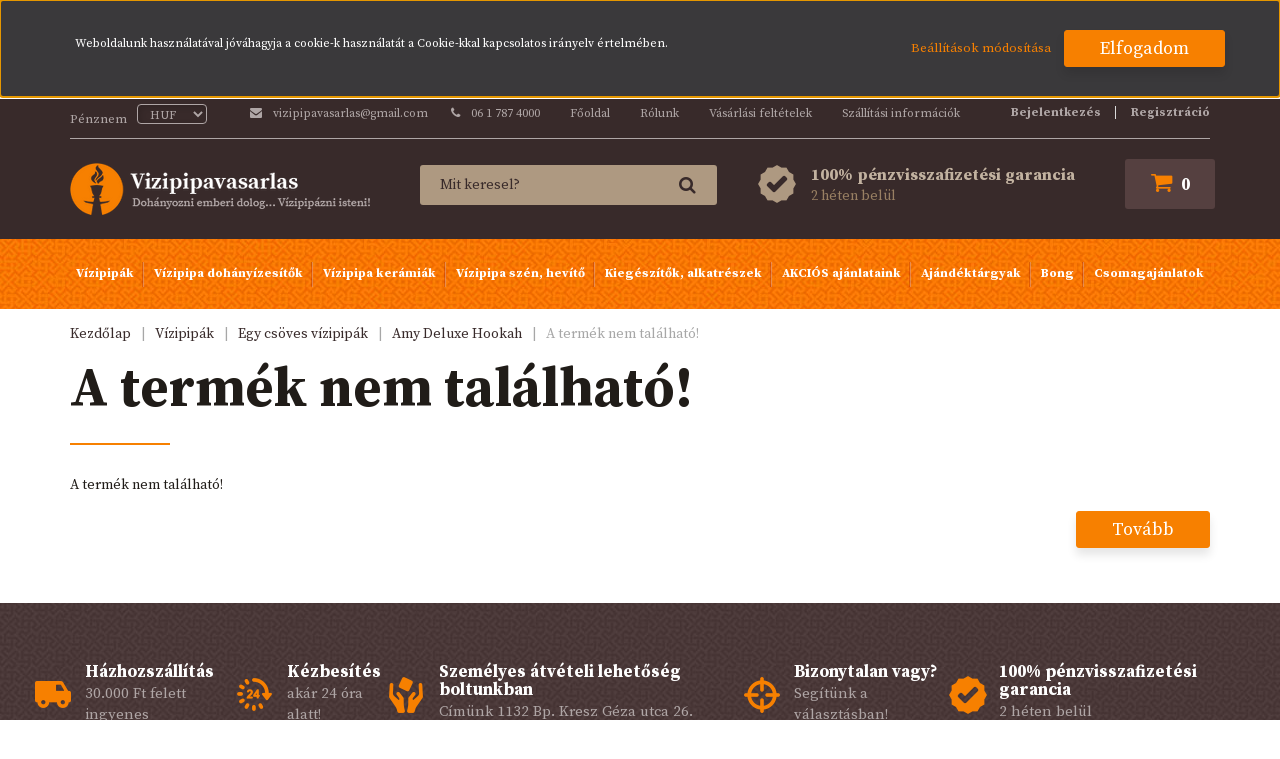

--- FILE ---
content_type: text/html; charset=UTF-8
request_url: https://www.vizipipavasarlas.hu/amy-deluxe-little-trilliant-vizipipa-kek-60cm
body_size: 15651
content:
<!DOCTYPE html>
<!--[if lt IE 7]>      <html class="no-js lt-ie10 lt-ie9 lt-ie8 lt-ie7" lang="hu" dir="ltr"> <![endif]-->
<!--[if IE 7]>         <html class="no-js lt-ie10 lt-ie9 lt-ie8" lang="hu" dir="ltr"> <![endif]-->
<!--[if IE 8]>         <html class="no-js lt-ie10 lt-ie9" lang="hu" dir="ltr"> <![endif]-->
<!--[if IE 9]>         <html class="no-js lt-ie10" lang="hu" dir="ltr"> <![endif]-->
<!--[if gt IE 10]><!--> <html class="no-js" lang="hu" dir="ltr"> <!--<![endif]-->
<head>
    <title>A termék nem található!</title>
    <meta charset="utf-8">
    <meta name="description" content=" a  kategóriában - most -os áron elérhető.">
    <meta name="robots" content="index, follow">
    <link href="https://vizipipavasarlas.cdn.shoprenter.hu/custom/vizipipavasarlas/image/data/-%20template-vizipipavasarlas%20-/vizipipa-eu-logo-2015-vektor-rotisoft.png?lastmod=1530709370.1668521306" rel="icon" />
    <link href="https://vizipipavasarlas.cdn.shoprenter.hu/custom/vizipipavasarlas/image/data/-%20template-vizipipavasarlas%20-/vizipipa-eu-logo-2015-vektor-rotisoft.png?lastmod=1530709370.1668521306" rel="apple-touch-icon" />
    <base href="https://www.vizipipavasarlas.hu:443" />

    <meta name="viewport" content="width=device-width, initial-scale=1">
    
    <!-- Custom styles for this template -->
    <link rel="stylesheet" href="//maxcdn.bootstrapcdn.com/font-awesome/4.7.0/css/font-awesome.min.css">
            
        
        
    
            <link rel="stylesheet" href="https://vizipipavasarlas.cdn.shoprenter.hu/web/compiled/css/fancybox2.css?v=1769511902" media="screen">
            <link rel="stylesheet" href="https://vizipipavasarlas.cdn.shoprenter.hu/web/compiled/css/fonts.css?v=1769511902" media="screen">
            <link rel="stylesheet" href="https://vizipipavasarlas.cdn.shoprenter.hu/web/compiled/css/global_bootstrap.css?v=1769511902" media="screen">
            <link rel="stylesheet" href="//fonts.googleapis.com/css?family=Caveat|Source+Serif+Pro:400,,600,700&subset=latin-ext"" media="screen">
            <link rel="stylesheet" href="https://cdnjs.cloudflare.com/ajax/libs/OwlCarousel2/2.2.1/assets/owl.carousel.min.css" media="screen">
            <link rel="stylesheet" href="https://vizipipavasarlas.cdn.shoprenter.hu/catalog/view/theme/vizipipavasarlas/stylesheet/custom.css?v=1523972172" media="screen">
            <link rel="stylesheet" href="https://vizipipavasarlas.cdn.shoprenter.hu/custom/vizipipavasarlas/catalog/view/theme/vizipipavasarlas/stylesheet/1565000507.0.1723023014.0.css?v=null.1668521306" media="screen">
        <script>
        window.nonProductQuality = 80;
    </script>
    <script src="//ajax.googleapis.com/ajax/libs/jquery/1.10.2/jquery.min.js"></script>
    <script>window.jQuery || document.write('<script src="https://vizipipavasarlas.cdn.shoprenter.hu/catalog/view/javascript/jquery/jquery-1.10.2.min.js?v=1484139539"><\/script>')</script>

            
        <script src="https://vizipipavasarlas.cdn.shoprenter.hu/web/compiled/js/countdown.js?v=1769511901"></script>
            
        <!-- Header JavaScript codes -->
            <script src="https://vizipipavasarlas.cdn.shoprenter.hu/web/compiled/js/base.js?v=1769511901"></script>
                    <script src="https://vizipipavasarlas.cdn.shoprenter.hu/web/compiled/js/legacy_newsletter.js?v=1769511901"></script>
                    <script src="https://cdnjs.cloudflare.com/ajax/libs/OwlCarousel2/2.2.1/owl.carousel.min.js"></script>
                    <script src="https://vizipipavasarlas.cdn.shoprenter.hu/web/compiled/js/fancybox2.js?v=1769511901"></script>
                    <script src="https://vizipipavasarlas.cdn.shoprenter.hu/web/compiled/js/before_starter2_head.js?v=1769511901"></script>
                    <script src="https://vizipipavasarlas.cdn.shoprenter.hu/web/compiled/js/before_starter2_productpage.js?v=1769511901"></script>
                    <script src="https://vizipipavasarlas.cdn.shoprenter.hu/web/compiled/js/base_bootstrap.js?v=1769511901"></script>
                    <script src="https://vizipipavasarlas.cdn.shoprenter.hu/web/compiled/js/nanobar.js?v=1769511901"></script>
                    <script src="https://vizipipavasarlas.cdn.shoprenter.hu/web/compiled/js/before_starter.js?v=1769511901"></script>
                    <!-- Header jQuery onLoad scripts -->
    <script>
        window.countdownFormat = '%D:%H:%M:%S';
        //<![CDATA[
        var BASEURL = 'https://www.vizipipavasarlas.hu';
Currency = {"symbol_left":"","symbol_right":" Ft","decimal_place":0,"decimal_point":",","thousand_point":".","currency":"HUF","value":1};
var ShopRenter = ShopRenter || {}; ShopRenter.product = {"id":0,"sku":"","currency":"HUF","unitName":"","price":0,"name":"","brand":"","currentVariant":[],"parent":{"id":0,"sku":"","unitName":"","price":0,"name":""}};

            function setAutoHelpTitles(){
                $('.autohelp[title]').each(function(){
                    if(!$(this).parents('.aurora-scroll-mode').length) {
                        $(this).attr('rel', $(this).attr('title') );
                        $(this).removeAttr('title');
                        $(this).qtip({
                            content: { text:  $(this).attr('rel') },
                            hide: { fixed: true },
                            position: {
                                corner: {
                                    target: 'topMiddle',
                                    tooltip: 'bottomMiddle'
                                },
                                adjust: {
                                    screen: true
                                }
                            },
                            style: {
                                border: { color: '#d10fd1'},
                                background: '#31e07d',
                                width: 500
                            }
                        });
                    }
                });
            }
            

        $(document).ready(function(){
        // DOM ready
            
                $('.fancybox').fancybox({
                    maxWidth: 820,
                    maxHeight: 650,
                    afterLoad: function(){
                        wrapCSS = $(this.element).data('fancybox-wrapcss');
                        if(wrapCSS){
                            $('.fancybox-wrap').addClass(wrapCSS);
                        }
                    },
                    helpers: {
                        thumbs: {
                            width: 50,
                            height: 50
                        }
                    }
                });
                $('.fancybox-inline').fancybox({
                    maxWidth: 820,
                    maxHeight: 650,
                    type:'inline'
                });
                

setAutoHelpTitles();

        // /DOM ready
        });
        $(window).load(function(){
        // OnLoad
            new WishlistHandler('wishlist-add','');

        // /OnLoad
        });
        //]]>
    </script>
    
        <script src="https://vizipipavasarlas.cdn.shoprenter.hu/web/compiled/js/vue/manifest.bundle.js?v=1769511899"></script>
<script>
    var ShopRenter = ShopRenter || {};
    ShopRenter.onCartUpdate = function (callable) {
        document.addEventListener('cartChanged', callable)
    };
    ShopRenter.onItemAdd = function (callable) {
        document.addEventListener('AddToCart', callable)
    };
    ShopRenter.onItemDelete = function (callable) {
        document.addEventListener('deleteCart', callable)
    };
    ShopRenter.onSearchResultViewed = function (callable) {
        document.addEventListener('AuroraSearchResultViewed', callable)
    };
    ShopRenter.onSubscribedForNewsletter = function (callable) {
        document.addEventListener('AuroraSubscribedForNewsletter', callable)
    };
    ShopRenter.onCheckoutInitiated = function (callable) {
        document.addEventListener('AuroraCheckoutInitiated', callable)
    };
    ShopRenter.onCheckoutShippingInfoAdded = function (callable) {
        document.addEventListener('AuroraCheckoutShippingInfoAdded', callable)
    };
    ShopRenter.onCheckoutPaymentInfoAdded = function (callable) {
        document.addEventListener('AuroraCheckoutPaymentInfoAdded', callable)
    };
    ShopRenter.onCheckoutOrderConfirmed = function (callable) {
        document.addEventListener('AuroraCheckoutOrderConfirmed', callable)
    };
    ShopRenter.onCheckoutOrderPaid = function (callable) {
        document.addEventListener('AuroraOrderPaid', callable)
    };
    ShopRenter.onCheckoutOrderPaidUnsuccessful = function (callable) {
        document.addEventListener('AuroraOrderPaidUnsuccessful', callable)
    };
    ShopRenter.onProductPageViewed = function (callable) {
        document.addEventListener('AuroraProductPageViewed', callable)
    };
    ShopRenter.onMarketingConsentChanged = function (callable) {
        document.addEventListener('AuroraMarketingConsentChanged', callable)
    };
    ShopRenter.onCustomerRegistered = function (callable) {
        document.addEventListener('AuroraCustomerRegistered', callable)
    };
    ShopRenter.onCustomerLoggedIn = function (callable) {
        document.addEventListener('AuroraCustomerLoggedIn', callable)
    };
    ShopRenter.onCustomerUpdated = function (callable) {
        document.addEventListener('AuroraCustomerUpdated', callable)
    };
    ShopRenter.onCartPageViewed = function (callable) {
        document.addEventListener('AuroraCartPageViewed', callable)
    };
    ShopRenter.customer = {"userId":0,"userClientIP":"3.147.195.184","userGroupId":8,"customerGroupTaxMode":"gross","customerGroupPriceMode":"gross_net_tax","email":"","phoneNumber":"","name":{"firstName":"","lastName":""}};
    ShopRenter.theme = {"name":"vizipipavasarlas","family":"vizipipavasarlas","parent":"rome"};
    ShopRenter.shop = {"name":"vizipipavasarlas","locale":"hu","currency":{"code":"HUF","rate":1},"domain":"vizipipavasarlas.myshoprenter.hu"};
    ShopRenter.page = {"route":"product\/product","queryString":"amy-deluxe-little-trilliant-vizipipa-kek-60cm"};

    ShopRenter.formSubmit = function (form, callback) {
        callback();
    };

    let loadedAsyncScriptCount = 0;
    function asyncScriptLoaded(position) {
        loadedAsyncScriptCount++;
        if (position === 'body') {
            if (document.querySelectorAll('.async-script-tag').length === loadedAsyncScriptCount) {
                if (/complete|interactive|loaded/.test(document.readyState)) {
                    document.dispatchEvent(new CustomEvent('asyncScriptsLoaded', {}));
                } else {
                    document.addEventListener('DOMContentLoaded', () => {
                        document.dispatchEvent(new CustomEvent('asyncScriptsLoaded', {}));
                    });
                }
            }
        }
    }
</script>


                    <script type="text/javascript" src="https://vizipipavasarlas.cdn.shoprenter.hu/web/compiled/js/vue/customerEventDispatcher.bundle.js?v=1769511899"></script>




    
    
                
            
            <script>window.dataLayer=window.dataLayer||[];function gtag(){dataLayer.push(arguments)};var ShopRenter=ShopRenter||{};ShopRenter.config=ShopRenter.config||{};ShopRenter.config.googleConsentModeDefaultValue="denied";</script>                        <script type="text/javascript" src="https://vizipipavasarlas.cdn.shoprenter.hu/web/compiled/js/vue/googleConsentMode.bundle.js?v=1769511899"></script>

            
            
            
            
                <!--Global site tag(gtag.js)--><script async src="https://www.googletagmanager.com/gtag/js?id=G-9RJJBFGRVT"></script><script>window.dataLayer=window.dataLayer||[];function gtag(){dataLayer.push(arguments);}
gtag('js',new Date());gtag('config','G-9RJJBFGRVT');</script>                                <script type="text/javascript" src="https://vizipipavasarlas.cdn.shoprenter.hu/web/compiled/js/vue/GA4EventSender.bundle.js?v=1769511899"></script>

    
    
</head>

<body id="body" class="bootstrap-body page-body body-pathway-top desktop-device-body body-pathway-top vizipipavasarlas-body" role="document">
            
    
<div id="fb-root"></div>
<script>(function (d, s, id) {
        var js, fjs = d.getElementsByTagName(s)[0];
        if (d.getElementById(id)) return;
        js = d.createElement(s);
        js.id = id;
        js.src = "//connect.facebook.net/hu_HU/sdk/xfbml.customerchat.js#xfbml=1&version=v2.12&autoLogAppEvents=1";
        fjs.parentNode.insertBefore(js, fjs);
    }(document, "script", "facebook-jssdk"));
</script>



            

<!-- cached --><div id="firstLogNanobar" class="Fixed aurora-nanobar aurora-nanobar-firstlogin">
    <div class="aurora-nanobar-container">
        <span id="nanoTextCookies" class="aurora-nanobar-text"
              style="font-size: 12px;">Weboldalunk használatával jóváhagyja a cookie-k használatát a Cookie-kkal kapcsolatos irányelv értelmében.
        </span>
        <div class="aurora-nanobar-buttons-wrapper">
            <a id ="aurora-nanobar-settings-button" href="">
                <span>Beállítások módosítása</span>
            </a>
            <a id="auroraNanobarCloseCookies" href="" class="button btn btn-primary aurora-nanobar-btn" data-button-save-text="Beállítások mentése">
                <span>Elfogadom</span>
            </a>
        </div>
        <div class="aurora-nanobar-cookies" style="display: none;">
            <div class="form-group">
                <label><input type="checkbox" name="required_cookies" id="required-cookies" disabled="disabled" checked="checked" /> Szükséges cookie-k</label>
                <div class="cookies-help-text">
                    Ezek a cookie-k segítenek abban, hogy a webáruház használható és működőképes legyen.
                </div>
            </div>
            <div class="form-group">
                <label>
                    <input type="checkbox" name="marketing_cookies" id="marketing-cookies"
                             checked />
                    Marketing cookie-k
                </label>
                <div class="cookies-help-text">
                    Ezeket a cookie-k segítenek abban, hogy az Ön érdeklődési körének megfelelő reklámokat és termékeket jelenítsük meg a webáruházban.
                </div>
            </div>
        </div>
    </div>
</div>

<script>

    (function ($) {
        $(document).ready(function () {
            new AuroraNanobar.FirstLogNanobarCheckbox(jQuery('#firstLogNanobar'), 'top');
        });
    })(jQuery);

</script>
<!-- /cached -->
<!-- cached --><div id="freeShippingNanobar" class="Fixed aurora-nanobar aurora-nanobar-freeshipping">
    <div class="aurora-nanobar-container">
        <span id="auroraNanobarClose" class="aurora-nanobar-close-x"><i class="fa fa-times sr-icon-times"></i></span>
        <span id="nanoText" class="aurora-nanobar-text"></span>
    </div>
</div>

<script>$(document).ready(function(){document.nanobarInstance=new AuroraNanobar.FreeShippingNanobar($('#freeShippingNanobar'),'top','500','','1');});</script><!-- /cached -->
    
                <!-- cached -->













    <link media="screen and (max-width: 992px)" rel="stylesheet" href="https://vizipipavasarlas.cdn.shoprenter.hu/catalog/view/javascript/jquery/jquery-mmenu/dist/css/jquery.mmenu.all.css?v=1484139539">
    <script src="https://vizipipavasarlas.cdn.shoprenter.hu/catalog/view/javascript/jquery/jquery-mmenu/dist/js/jquery.mmenu.all.min.js?v=1484139539"></script>
        <script src="https://vizipipavasarlas.cdn.shoprenter.hu/catalog/view/javascript/jquery/product_count_in_cart.js?v=1530610005"></script>

    <script>
        $(document).ready(function(){$('#categorytree-nav').mmenu({navbar:{title:'Termékek'},extensions:["theme-dark","border-full"],offCanvas:{position:"left",zposition:"back"},counters:true,searchfield:{add:true,search:true,placeholder:'keresés',noResults:''}});$('#menu-nav').mmenu({navbar:{title:'Menü'},extensions:["theme-dark","border-full"],offCanvas:{position:"right",zposition:"back"},counters:true,searchfield:{add:true,search:true,placeholder:'keresés',noResults:''}});function setLanguagesMobile(type){$('.'+type+'-change-mobile').click(function(e){e.preventDefault();$('#'+type+'_value_mobile').attr('value',$(this).data('value'));$('#mobile_'+type+'_form').submit();});}
setLanguagesMobile('language');setLanguagesMobile('currency');});    </script>

    <form action="index.php" method="post" enctype="multipart/form-data" id="mobile_currency_form">
        <input id="currency_value_mobile" type="hidden" value="" name="currency_id"/>
    </form>

    <form action="index.php" method="post" enctype="multipart/form-data" id="mobile_language_form">
        <input id="language_value_mobile" type="hidden" value="" name="language_code"/>
    </form>

            <div id="categorytree-nav">
            <ul>
                    
    <li>
    <a href="https://www.vizipipavasarlas.hu/vizipipak-417">            <h3 class="category-list-link-text">Vízipipák</h3>
        </a>
            <ul><li>
    <a href="https://www.vizipipavasarlas.hu/vizipipak-417/egy-csoves-vizipipak-418">            Egy csöves vízipipák
        </a>
            <ul><li>
    <a href="https://www.vizipipavasarlas.hu/vizipipak-417/egy-csoves-vizipipak-418/aladin-419">            Aladin 
        </a>
    </li><li>
    <a href="https://www.vizipipavasarlas.hu/vizipipak-417/egy-csoves-vizipipak-418/amy-deluxe-hookah">            Amy Deluxe Hookah
        </a>
    </li><li>
    <a href="https://www.vizipipavasarlas.hu/vizipipak-417/egy-csoves-vizipipak-418/el-nefes-421">            El Nefes
        </a>
    </li><li>
    <a href="https://www.vizipipavasarlas.hu/vizipipak-417/egy-csoves-vizipipak-418/hookah-flame-424">            Hookah Flame
        </a>
    </li><li>
    <a href="https://www.vizipipavasarlas.hu/vizipipak-417/egy-csoves-vizipipak-418/leavacci-520">            Leavacci 
        </a>
    </li><li>
    <a href="https://www.vizipipavasarlas.hu/vizipipak-417/egy-csoves-vizipipak-418/moze-548">            Moze 
        </a>
    </li><li>
    <a href="https://www.vizipipavasarlas.hu/vizipipak-417/egy-csoves-vizipipak-418/ms-crazy-516">            MS 
        </a>
    </li><li>
    <a href="https://www.vizipipavasarlas.hu/vizipipak-417/egy-csoves-vizipipak-418/mya-426">            Mya
        </a>
    </li><li>
    <a href="https://www.vizipipavasarlas.hu/vizipipak-417/egy-csoves-vizipipak-418/oduman-428">            Oduman
        </a>
    </li><li>
    <a href="https://www.vizipipavasarlas.hu/vizipipak-417/egy-csoves-vizipipak-418/pumpkin-mini-429">            Pumpkin
        </a>
    </li><li>
    <a href="https://www.vizipipavasarlas.hu/vizipipak-417/egy-csoves-vizipipak-418/shisha-2go-432">            Shisha 2Go
        </a>
    </li><li>
    <a href="https://www.vizipipavasarlas.hu/vizipipak-417/egy-csoves-vizipipak-418/steamulation-531">            Steamulation
        </a>
    </li><li>
    <a href="https://www.vizipipavasarlas.hu/vizipipak-417/egy-csoves-vizipipak-418/tahta-vizipipak-430">            Tahta
        </a>
    </li><li>
    <a href="https://www.vizipipavasarlas.hu/vizipipak-417/egy-csoves-vizipipak-418/top-mark-431">            Top Mark
        </a>
            <ul><li>
    <a href="https://www.vizipipavasarlas.hu/vizipipak-417/egy-csoves-vizipipak-418/top-mark-431/37cm-es-vizipipak-433">            37cm-es vízipipák
        </a>
    </li><li>
    <a href="https://www.vizipipavasarlas.hu/vizipipak-417/egy-csoves-vizipipak-418/top-mark-431/47cm-es-vizipipak-434">            47cm-es vízipipák
        </a>
    </li><li>
    <a href="https://www.vizipipavasarlas.hu/vizipipak-417/egy-csoves-vizipipak-418/top-mark-431/55cm-es-vizipipak-435">            55cm-es vízipipák
        </a>
    </li><li>
    <a href="https://www.vizipipavasarlas.hu/vizipipak-417/egy-csoves-vizipipak-418/top-mark-431/71cm-es-vizipipak-436">            71cm-es vízipipák
        </a>
    </li><li>
    <a href="https://www.vizipipavasarlas.hu/vizipipak-417/egy-csoves-vizipipak-418/top-mark-431/82cm-es-vizipipak-437">            82cm-es vízipipák
        </a>
    </li></ul>
    </li></ul>
    </li><li>
    <a href="https://www.vizipipavasarlas.hu/vizipipak-417/egyeb-vizipipak-508">            Egyéb vízipipák
        </a>
    </li><li>
    <a href="https://www.vizipipavasarlas.hu/vizipipak-417/hordozhato-460">            Hordozható vízipipák
        </a>
            <ul><li>
    <a href="https://www.vizipipavasarlas.hu/vizipipak-417/hordozhato-460/oduman-464">            Oduman
        </a>
    </li><li>
    <a href="https://www.vizipipavasarlas.hu/vizipipak-417/hordozhato-460/pumpkin-465">            Pumpkin
        </a>
    </li><li>
    <a href="https://www.vizipipavasarlas.hu/vizipipak-417/hordozhato-460/shisha-2go-461">            Shisha 2Go
        </a>
    </li></ul>
    </li><li>
    <a href="https://www.vizipipavasarlas.hu/vizipipak-417/modern-452">            Modern vízipipák
        </a>
            <ul><li>
    <a href="https://www.vizipipavasarlas.hu/vizipipak-417/modern-452/aladin-453">            Aladin
        </a>
    </li><li>
    <a href="https://www.vizipipavasarlas.hu/vizipipak-417/modern-452/el-nefes-455">            El Nefes
        </a>
    </li><li>
    <a href="https://www.vizipipavasarlas.hu/vizipipak-417/modern-452/hookah-flame-457">            Hookah Flame
        </a>
    </li><li>
    <a href="https://www.vizipipavasarlas.hu/vizipipak-417/modern-452/oduman-459">            Oduman
        </a>
    </li></ul>
    </li><li>
    <a href="https://www.vizipipavasarlas.hu/vizipipak-417/tobb-csoves-vizipipak-439">            Több csöves vízipipák
        </a>
            <ul><li>
    <a href="https://www.vizipipavasarlas.hu/vizipipak-417/tobb-csoves-vizipipak-439/aladin-440">            Aladin
        </a>
    </li><li>
    <a href="https://www.vizipipavasarlas.hu/vizipipak-417/tobb-csoves-vizipipak-439/top-mark-442">            Top Mark
        </a>
            <ul><li>
    <a href="https://www.vizipipavasarlas.hu/vizipipak-417/tobb-csoves-vizipipak-439/top-mark-442/47cm-es-vizipipak-443">            47cm-es vízipipák
        </a>
    </li><li>
    <a href="https://www.vizipipavasarlas.hu/vizipipak-417/tobb-csoves-vizipipak-439/top-mark-442/55cm-es-vizipipak-444">            55cm-es vízipipák
        </a>
    </li><li>
    <a href="https://www.vizipipavasarlas.hu/vizipipak-417/tobb-csoves-vizipipak-439/top-mark-442/71cm-es-vizipipak-445">            71cm-es vízipipák
        </a>
    </li><li>
    <a href="https://www.vizipipavasarlas.hu/vizipipak-417/tobb-csoves-vizipipak-439/top-mark-442/82cm-es-vizipipak-446">            82cm-es vízipipák
        </a>
    </li></ul>
    </li></ul>
    </li><li>
    <a href="https://www.vizipipavasarlas.hu/vizipipak-417/tradicionalis-447">            Tradicionális vízipipák
        </a>
            <ul><li>
    <a href="https://www.vizipipavasarlas.hu/vizipipak-417/tradicionalis-447/el-nefes-448">            El Nefes
        </a>
    </li><li>
    <a href="https://www.vizipipavasarlas.hu/vizipipak-417/tradicionalis-447/top-mark-451">            Top Mark
        </a>
    </li></ul>
    </li></ul>
    </li><li>
    <a href="https://www.vizipipavasarlas.hu/dohanyizesitok-frissitok">            <h3 class="category-list-link-text">Vízipipa dohányízesítők</h3>
        </a>
            <ul><li>
    <a href="https://www.vizipipavasarlas.hu/dohanyizesitok-frissitok/asvanyi-kovek">            Ásványi kövek
        </a>
            <ul><li>
    <a href="https://www.vizipipavasarlas.hu/dohanyizesitok-frissitok/asvanyi-kovek/ice-rockz-529">            Ice Rockz
        </a>
    </li><li>
    <a href="https://www.vizipipavasarlas.hu/dohanyizesitok-frissitok/asvanyi-kovek/Shiazo-shiazo">            Shiazo
        </a>
    </li><li>
    <a href="https://www.vizipipavasarlas.hu/dohanyizesitok-frissitok/asvanyi-kovek/Sziazo-izesito">            Shiazo-hoz ízesítő
        </a>
    </li><li>
    <a href="https://www.vizipipavasarlas.hu/dohanyizesitok-frissitok/asvanyi-kovek/shisharoma-556">            Shisharoma
        </a>
    </li></ul>
    </li><li>
    <a href="https://www.vizipipavasarlas.hu/dohanyizesitok-frissitok/kremek-469">            Krémek
        </a>
            <ul><li>
    <a href="https://www.vizipipavasarlas.hu/dohanyizesitok-frissitok/kremek-469/el-nefes-hookah-cream-470">            El Nefes
        </a>
    </li><li>
    <a href="https://www.vizipipavasarlas.hu/dohanyizesitok-frissitok/kremek-469/squeeze-vizipipa-paszta-471">            Squeeze
        </a>
    </li></ul>
    </li><li>
    <a href="https://www.vizipipavasarlas.hu/dohanyizesitok-frissitok/porok-467">            Porok
        </a>
            <ul><li>
    <a href="https://www.vizipipavasarlas.hu/dohanyizesitok-frissitok/porok-467/shaashi-468">            Shaashi
        </a>
    </li></ul>
    </li><li>
    <a href="https://www.vizipipavasarlas.hu/dohanyizesitok-frissitok/Vizipipa-dohany-izesitok">            Vízipipa dohány ízesítők
        </a>
            <ul><li>
    <a href="https://www.vizipipavasarlas.hu/dohanyizesitok-frissitok/Vizipipa-dohany-izesitok/Elements-Vizipipa-dohany-izesito">            Elements Vízipipa dohány ízesítő
        </a>
    </li></ul>
    </li></ul>
    </li><li>
    <a href="https://www.vizipipavasarlas.hu/dohanytolcser">            <h3 class="category-list-link-text">Vízipipa kerámiák</h3>
        </a>
            <ul><li>
    <a href="https://www.vizipipavasarlas.hu/dohanytolcser/egyeb-keramiak-608">            Egyéb kerámiák
        </a>
    </li><li>
    <a href="https://www.vizipipavasarlas.hu/dohanytolcser/hagyomanyos-alul-lyukas-keramiak-571">            Hagyományos alul lyukas kerámiák
        </a>
    </li><li>
    <a href="https://www.vizipipavasarlas.hu/dohanytolcser/oblako-611">            Oblako
        </a>
    </li><li>
    <a href="https://www.vizipipavasarlas.hu/dohanytolcser/phunnel-keramiak-570">            Phunnel kerámiák
        </a>
            <ul><li>
    <a href="https://www.vizipipavasarlas.hu/dohanytolcser/phunnel-keramiak-570/cascade-605">            Cascade
        </a>
    </li><li>
    <a href="https://www.vizipipavasarlas.hu/dohanytolcser/phunnel-keramiak-570/hookahjohn-616">            Hookah John
        </a>
    </li></ul>
    </li><li>
    <a href="https://www.vizipipavasarlas.hu/dohanytolcser/vortex-dohanytartok-573">            Vortex dohánytartók
        </a>
    </li></ul>
    </li><li>
    <a href="https://www.vizipipavasarlas.hu/vizipipa-szen-472">            <h3 class="category-list-link-text">Vízipipa szén, hevítő</h3>
        </a>
            <ul><li>
    <a href="https://www.vizipipavasarlas.hu/vizipipa-szen-472/ongyullado-509">            Öngyulladó
        </a>
    </li><li>
    <a href="https://www.vizipipavasarlas.hu/vizipipa-szen-472/hevito">            Szénizzító
        </a>
    </li><li>
    <a href="https://www.vizipipavasarlas.hu/vizipipa-szen-472/termeszetes-474">            Természetes
        </a>
    </li></ul>
    </li><li>
    <a href="https://www.vizipipavasarlas.hu/kiegeszitok-alkatreszek-483">            <h3 class="category-list-link-text">Kiegészítők, alkatrészek</h3>
        </a>
            <ul><li>
    <a href="https://www.vizipipavasarlas.hu/kiegeszitok-alkatreszek-483/adapterek-557">            Adapterek, konnektorok
        </a>
    </li><li>
    <a href="https://www.vizipipavasarlas.hu/kiegeszitok-alkatreszek-483/csipeszek-494">            Csipeszek
        </a>
    </li><li>
    <a href="https://www.vizipipavasarlas.hu/kiegeszitok-alkatreszek-483/egyebek-501">            Egyebek
        </a>
    </li><li>
    <a href="https://www.vizipipavasarlas.hu/kiegeszitok-alkatreszek-483/hotartok-500">            Hőtartók
        </a>
    </li><li>
    <a href="https://www.vizipipavasarlas.hu/kiegeszitok-alkatreszek-483/melaszfogok-617">            Melaszfogók
        </a>
    </li><li>
    <a href="https://www.vizipipavasarlas.hu/kiegeszitok-alkatreszek-483/szelepgolyo">            Szelepgolyó
        </a>
    </li><li>
    <a href="https://www.vizipipavasarlas.hu/kiegeszitok-alkatreszek-483/szenhordozok-492">            Szénhordozók
        </a>
    </li><li>
    <a href="https://www.vizipipavasarlas.hu/kiegeszitok-alkatreszek-483/szenkonzolok-584">            Szénkonzolok/ Fóliák
        </a>
    </li><li>
    <a href="https://www.vizipipavasarlas.hu/kiegeszitok-alkatreszek-483/szipkak-493">            Szipkák
        </a>
    </li><li>
    <a href="https://www.vizipipavasarlas.hu/kiegeszitok-alkatreszek-483/szivocsovek-497">            Szívócsövek
        </a>
            <ul><li>
    <a href="https://www.vizipipavasarlas.hu/kiegeszitok-alkatreszek-483/szivocsovek-497/nem-moshato-szivocsovek-515">            Hagyományos szívócsövek 
        </a>
    </li><li>
    <a href="https://www.vizipipavasarlas.hu/kiegeszitok-alkatreszek-483/szivocsovek-497/moshato-szivocsovek-514">            Mosható szívócsövek
        </a>
    </li><li>
    <a href="https://www.vizipipavasarlas.hu/kiegeszitok-alkatreszek-483/szivocsovek-497/szilikon-csovek-587">            Szilikon csövek
        </a>
    </li></ul>
    </li><li>
    <a href="https://www.vizipipavasarlas.hu/kiegeszitok-alkatreszek-483/szivovegek-496">            Szívóvégek
        </a>
    </li><li>
    <a href="https://www.vizipipavasarlas.hu/kiegeszitok-alkatreszek-483/taskak-495">            Táskák
        </a>
    </li><li>
    <a href="https://www.vizipipavasarlas.hu/kiegeszitok-alkatreszek-483/tomitesek-499">            Tömítések
        </a>
    </li><li>
    <a href="https://www.vizipipavasarlas.hu/kiegeszitok-alkatreszek-483/dohanyvillak-579">            Tömő villák és fólia lyukasztók
        </a>
    </li><li>
    <a href="https://www.vizipipavasarlas.hu/kiegeszitok-alkatreszek-483/szentartok-alufoliak-491">            Vízipipa tálcák
        </a>
    </li><li>
    <a href="https://www.vizipipavasarlas.hu/kiegeszitok-alkatreszek-483/vizipipa-tisztitok-602">            Vízipipa tisztítók
        </a>
    </li><li>
    <a href="https://www.vizipipavasarlas.hu/kiegeszitok-alkatreszek-483/viztartalyok-498">            Víztartályok
        </a>
            <ul><li>
    <a href="https://www.vizipipavasarlas.hu/kiegeszitok-alkatreszek-483/viztartalyok-498/aladin-523">            Aladin
        </a>
    </li><li>
    <a href="https://www.vizipipavasarlas.hu/kiegeszitok-alkatreszek-483/viztartalyok-498/bj-bohemian-528">            BJ Bohemian
        </a>
    </li><li>
    <a href="https://www.vizipipavasarlas.hu/kiegeszitok-alkatreszek-483/viztartalyok-498/el-nefes-524">            El Nefes
        </a>
    </li><li>
    <a href="https://www.vizipipavasarlas.hu/kiegeszitok-alkatreszek-483/viztartalyok-498/hookah-flame-525">            Hookah Flame
        </a>
    </li><li>
    <a href="https://www.vizipipavasarlas.hu/kiegeszitok-alkatreszek-483/viztartalyok-498/top-mark-527">            Top Mark
        </a>
    </li><li>
    <a href="https://www.vizipipavasarlas.hu/kiegeszitok-alkatreszek-483/viztartalyok-498/ufo-526">            UFO
        </a>
    </li></ul>
    </li><li>
    <a href="https://www.vizipipavasarlas.hu/kiegeszitok-alkatreszek-483/xs-szinezok-533">            XS színezők
        </a>
    </li></ul>
    </li><li>
    <a href="https://www.vizipipavasarlas.hu/vizipipa-akcio">            <h3 class="category-list-link-text">AKCIÓS ajánlataink</h3>
        </a>
    </li><li>
    <a href="https://www.vizipipavasarlas.hu/minden-mas-504">            <h3 class="category-list-link-text">Ajándéktárgyak</h3>
        </a>
            <ul><li>
    <a href="https://www.vizipipavasarlas.hu/minden-mas-504/allah-szeme-502">            Allah Szeme
        </a>
    </li><li>
    <a href="https://www.vizipipavasarlas.hu/minden-mas-504/neszesszerek-518">            Neszesszerek
        </a>
    </li><li>
    <a href="https://www.vizipipavasarlas.hu/minden-mas-504/penztarcak-517">            Pénztárcák
        </a>
    </li></ul>
    </li><li>
    <a href="https://www.vizipipavasarlas.hu/bong-562">            <h3 class="category-list-link-text">Bong</h3>
        </a>
            <ul><li>
    <a href="https://www.vizipipavasarlas.hu/bong-562/bong-szarak">            Bong szárak
        </a>
    </li><li>
    <a href="https://www.vizipipavasarlas.hu/bong-562/bongok-612">            Bongok
        </a>
    </li><li>
    <a href="https://www.vizipipavasarlas.hu/bong-562/kiegeszitok-615">            Kiegészítők
        </a>
    </li></ul>
    </li><li>
    <a href="https://www.vizipipavasarlas.hu/Csomagaj-nlatok">            <h3 class="category-list-link-text">Csomagajánlatok</h3>
        </a>
    </li>

            </ul>
        </div>
    
    <div id="menu-nav">
        <ul>
                
                            <li class="informations-mobile-menu-item">
                <a href="https://www.vizipipavasarlas.hu/aszf-30" target="_self">ÁSZF</a>
                            </li>
                    <li class="informations-mobile-menu-item">
                <a href="https://www.vizipipavasarlas.hu/adatvedelmi-szabalyzat-31" target="_self">Adatvédelmi szabályzat</a>
                            </li>
                    <li class="informations-mobile-menu-item">
                <a href="https://www.vizipipavasarlas.hu/koronavirus-32" target="_self">Tájékoztató</a>
                            </li>
                    <li class="informations-mobile-menu-item">
                <a href="https://www.vizipipavasarlas.hu/rolunk_4" target="_self">Rólunk</a>
                                    <ul>
                                                    <li class="informations-mobile-menu-item informations-mobile-menu-item-sublevel"><a
                                    href="https://www.vizipipavasarlas.hu/adatvedelmi_nyilatkozat_3" target="_self">Adatvédelmi nyilatkozat</a></li>
                                                    <li class="informations-mobile-menu-item informations-mobile-menu-item-sublevel"><a
                                    href="https://www.vizipipavasarlas.hu/index.php?route=information/sitemap" target="_self">Oldaltérkép</a></li>
                                            </ul>
                            </li>
                    <li class="informations-mobile-menu-item">
                <a href="https://www.vizipipavasarlas.hu/vasarlasi_feltetelek_5" target="_self">Vásárlási feltételek</a>
                            </li>
                    <li class="informations-mobile-menu-item">
                <a href="https://www.vizipipavasarlas.hu/garancia_7" target="_self">Garancia</a>
                            </li>
                    <li class="informations-mobile-menu-item">
                <a href="https://www.vizipipavasarlas.hu/index.php?route=information/contact" target="_self">Kapcsolat</a>
                            </li>
            
        
                <li class="mm-title mm-group-title text-center"><span><i class="fa fa-money sr-icon-money"></i> Pénznem váltás</span></li>
        <li class="currencies-mobile-menu-item">
            <a>Pénznem váltás</a>
            <ul>
                                    <li class="currencies-mobile-menu-item currencies-mobile-menu-item-sublevel">
                        <a class="currency-change-mobile" data-value="HUF" href="">
                            HUF
                        </a>
                    </li>
                                    <li class="currencies-mobile-menu-item currencies-mobile-menu-item-sublevel">
                        <a class="currency-change-mobile" data-value="EUR" href="">
                            EUR
                        </a>
                    </li>
                            </ul>
        </li>
    
                            <li class="mm-title mm-group-title text-center"><span><i class="fa fa-user sr-icon-user"></i> Belépés és Regisztráció</span></li>
            <li class="customer-mobile-menu-item">
                <a href="index.php?route=account/login">Bejelentkezés</a>
            </li>
            <li class="customer-mobile-menu-item">
                <a href="index.php?route=account/create">Regisztráció</a>
            </li>
            

        </ul>
    </div>

<div id="mobile-nav"
     class="responsive-menu Fixed hidden-print mobile-menu-orientation-default">
            <a class="mobile-headers mobile-category-header" href="#categorytree-nav">
            <i class="fa fa fa-tags sr-icon-tags mobile-headers-icon"></i>
            <span class="mobile-headers-title mobile-category-header-title">Termékek</span>
        </a>
        <a class="mobile-headers mobile-content-header" href="#menu-nav">
        <i class="fa fa-bars sr-icon-hamburger-menu mobile-headers-icon"></i>
        <span class="mobile-headers-title">Menü</span>
    </a>
    <div class="mobile-headers mobile-logo">
            </div>
    <a class="mobile-headers mobile-search-link search-popup-btn" data-toggle="collapse" data-target="#search">
        <i class="fa fa-search sr-icon-search mobile-headers-icon"></i>
    </a>
    <a class="mobile-headers mobile-cart-link" data-toggle="collapse" data-target="#module_cart">
        <i class="icon-sr-cart icon-sr-cart-7 mobile-headers-icon"></i>
        <div class="mobile-cart-product-count mobile-cart-empty hidden-md">
        </div>
    </a>
</div>
<!-- /cached -->
<!-- page-wrap -->
<div class="page-wrap">


    <div id="SR_scrollTop"></div>

    <!-- header -->
    <header>
                    <nav class="navbar header-navbar hidden-xs hidden-sm">
                <div class="container">
                                            
                        <!-- cached -->


                    
        <div id="currenciesselect" class="module content-module header-position currenciesselect-module" >
                <div class="module-head">
                        <h3 class="module-head-title">Pénznem</h3>
            </div>
                <div class="module-body">
                        <form action="https://www.vizipipavasarlas.hu/index.php" method="post" enctype="multipart/form-data" id="currency_form">
            <select class="form-control currencieselect-select" name="currency_id" onchange="this.form.submit()">
                                    <option
                        value="HUF" selected="selected">
                        HUF
                    </option>
                                    <option
                        value="EUR" >
                        EUR
                    </option>
                            </select>
        </form>
            </div>
            </div>
        <!-- /cached -->
                        <ul class="navbar-contact">
  <li><i class="fa fa-envelope" aria-hidden="true"></i> <a href="mailto:vizipipavasarlas@gmail.com">vizipipavasarlas@gmail.com </a></li>
  <li><i class="fa fa-phone" aria-hidden="true"></i> <a href="tel:+3617874000">06 1 787 4000</a></li>
</ul>
                                        <div class="header-topmenu">
                        <div id="topmenu-nav">
                            <!-- cached -->    <ul class="nav navbar-nav headermenu-list" role="menu">
                    <li>
                <a href="https://www.vizipipavasarlas.hu"
                   target="_self"
                                        title="Főoldal">
                    Főoldal
                </a>
                            </li>
                    <li class="dropdown">
                <a href="https://www.vizipipavasarlas.hu/rolunk_4"
                   target="_self"
                     class="dropdown-toggle disabled" data-toggle="dropdown"                    title="Rólunk">
                    Rólunk
                </a>
                                    <ul class="dropdown-hover-menu">
                                                    <li>
                                <a href="https://www.vizipipavasarlas.hu/index.php?route=information/sitemap" title="Oldaltérkép" target="_self">
                                    Oldaltérkép
                                </a>
                            </li>
                                            </ul>
                            </li>
                    <li class="dropdown">
                <a href="https://www.vizipipavasarlas.hu/vasarlasi_feltetelek_5"
                   target="_self"
                     class="dropdown-toggle disabled" data-toggle="dropdown"                    title="Vásárlási feltételek">
                    Vásárlási feltételek
                </a>
                                    <ul class="dropdown-hover-menu">
                                                    <li>
                                <a href="https://www.vizipipavasarlas.hu/hibabejelentes_8" title="Hibabejelentés" target="_self">
                                    Hibabejelentés
                                </a>
                            </li>
                                            </ul>
                            </li>
                    <li>
                <a href="https://www.vizipipavasarlas.hu/szallitas_6"
                   target="_self"
                                        title="Szállítási információk">
                    Szállítási információk
                </a>
                            </li>
            </ul>
    <!-- /cached -->
                            <!-- cached -->    <ul id="login_wrapper" class="nav navbar-nav navbar-right login-list">
                    <li class="login-list-item">
    <a href="index.php?route=account/login" title="Bejelentkezés">Bejelentkezés</a>
</li>
<li class="create-list-item">
    <a href="index.php?route=account/create" title="Regisztráció">Regisztráció</a>
</li>            </ul>
<!-- /cached -->
                        </div>
                    </div>
                </div>
            </nav>
            <div class="header-middle">
                <div class="container header-container">
                    <div class="header-middle-row">
                        <div class="header-middle-left">
                            <!-- cached --><div id="logo" class="module content-module header-position logo-module logo-image hide-top">
            <a href="/"><img style="border: 0; max-width: 300px;" src="https://vizipipavasarlas.cdn.shoprenter.hu/custom/vizipipavasarlas/image/cache/w300h60m00/-%20template-vizipipavasarlas%20-/logo-vizipipavasarlas.png?v=1588146789" title="vizipipavasarlas.hu" alt="vizipipavasarlas.hu" /></a>
        </div><!-- /cached -->
                            <span class="secondary_logo_text"></span>
                        </div>
                        <div class="header-middle-right">
                            <div class="row header-middle-right-row">
                                                                                                
                                                                
                                                                <div class="header-col header-col-cart">
                                    <hx:include src="/_fragment?_path=_format%3Dhtml%26_locale%3Den%26_controller%3Dmodule%252Fcart&amp;_hash=ptg6zhuYOBqHbUe4X97cqyLC6RelmP8z29TrKrEHMO4%3D"></hx:include>
                                </div>
                                <div class="header-col">
                                    <div class="header-moneyback">
  <img src="custom/vizipipavasarlas/image/data/-%20template-vizipipavasarlas%20-/customcontents/header-moneyback/header-money-back.png" >
  100% pénzvisszafizetési garancia
  <span>2 héten belül</span>
</div>
                                </div>
                                                                    <div class="col-md-7 header-col header-col-search">
                                            <div id="search" class="mm-fixed-top search-module">
    <div class="form-group">
        <div class="row module-search-row">
                                                    <div class="col-md-12 header-col col-search-input">
                                    <div class="input-group">
                    <input class="form-control disableAutocomplete" type="text" placeholder="Mit keresel?" value=""
                           id="filter_keyword" 
                           onclick="this.value=(this.value==this.defaultValue)?'':this.value;"/>

                <span class="input-group-btn">
                    <button id="search_btn" onclick="moduleSearch();" class="btn btn-sm"><i class="fa fa-search sr-icon-search"></i></button>
                </span>
                </div>
            
                </div>
            
        </div>
    </div>
    <input type="hidden" id="filter_description"
            value="0"/><input type="hidden" id="search_shopname"
            value="vizipipavasarlas"/>
    <div id="results" class="search-results"></div>
</div>


                                    </div>
                                                            </div>
                        </div>
                        <div class="clearfix"></div>
                    </div>
                </div>
            </div>
            <div class="header-categories-wrapper sticky-head hidden-xs hidden-sm">
                <div class="container header-categories">
                    


                    
            <div id="module_category_wrapper" class="module-category-wrapper">
        <div id="category" class="module content-module header-position category-module hidden-xs hidden-sm" >
                <div class="module-head">
                        <h3 class="module-head-title">Bong</h3>
            </div>
                <div class="module-body">
                        <div id="category-nav">
            


<ul class="category category_menu sf-menu sf-horizontal cached">
    <li id="cat_417" class="item category-list module-list parent even">
    <a href="https://www.vizipipavasarlas.hu/vizipipak-417" class="category-list-link module-list-link">
                    <h3 class="category-list-link-text">Vízipipák</h3>
        </a>
            <ul class="children"><li id="cat_418" class="item category-list module-list parent even">
    <a href="https://www.vizipipavasarlas.hu/vizipipak-417/egy-csoves-vizipipak-418" class="category-list-link module-list-link">
                Egy csöves vízipipák
        </a>
            <ul class="children"><li id="cat_419" class="item category-list module-list even">
    <a href="https://www.vizipipavasarlas.hu/vizipipak-417/egy-csoves-vizipipak-418/aladin-419" class="category-list-link module-list-link">
                Aladin 
        </a>
    </li><li id="cat_554" class="item category-list module-list odd">
    <a href="https://www.vizipipavasarlas.hu/vizipipak-417/egy-csoves-vizipipak-418/amy-deluxe-hookah" class="category-list-link module-list-link">
                Amy Deluxe Hookah
        </a>
    </li><li id="cat_421" class="item category-list module-list even">
    <a href="https://www.vizipipavasarlas.hu/vizipipak-417/egy-csoves-vizipipak-418/el-nefes-421" class="category-list-link module-list-link">
                El Nefes
        </a>
    </li><li id="cat_424" class="item category-list module-list odd">
    <a href="https://www.vizipipavasarlas.hu/vizipipak-417/egy-csoves-vizipipak-418/hookah-flame-424" class="category-list-link module-list-link">
                Hookah Flame
        </a>
    </li><li id="cat_520" class="item category-list module-list even">
    <a href="https://www.vizipipavasarlas.hu/vizipipak-417/egy-csoves-vizipipak-418/leavacci-520" class="category-list-link module-list-link">
                Leavacci 
        </a>
    </li><li id="cat_548" class="item category-list module-list odd">
    <a href="https://www.vizipipavasarlas.hu/vizipipak-417/egy-csoves-vizipipak-418/moze-548" class="category-list-link module-list-link">
                Moze 
        </a>
    </li><li id="cat_516" class="item category-list module-list even">
    <a href="https://www.vizipipavasarlas.hu/vizipipak-417/egy-csoves-vizipipak-418/ms-crazy-516" class="category-list-link module-list-link">
                MS 
        </a>
    </li><li id="cat_426" class="item category-list module-list odd">
    <a href="https://www.vizipipavasarlas.hu/vizipipak-417/egy-csoves-vizipipak-418/mya-426" class="category-list-link module-list-link">
                Mya
        </a>
    </li><li id="cat_428" class="item category-list module-list even">
    <a href="https://www.vizipipavasarlas.hu/vizipipak-417/egy-csoves-vizipipak-418/oduman-428" class="category-list-link module-list-link">
                Oduman
        </a>
    </li><li id="cat_429" class="item category-list module-list odd">
    <a href="https://www.vizipipavasarlas.hu/vizipipak-417/egy-csoves-vizipipak-418/pumpkin-mini-429" class="category-list-link module-list-link">
                Pumpkin
        </a>
    </li><li id="cat_432" class="item category-list module-list even">
    <a href="https://www.vizipipavasarlas.hu/vizipipak-417/egy-csoves-vizipipak-418/shisha-2go-432" class="category-list-link module-list-link">
                Shisha 2Go
        </a>
    </li><li id="cat_531" class="item category-list module-list odd">
    <a href="https://www.vizipipavasarlas.hu/vizipipak-417/egy-csoves-vizipipak-418/steamulation-531" class="category-list-link module-list-link">
                Steamulation
        </a>
    </li><li id="cat_430" class="item category-list module-list even">
    <a href="https://www.vizipipavasarlas.hu/vizipipak-417/egy-csoves-vizipipak-418/tahta-vizipipak-430" class="category-list-link module-list-link">
                Tahta
        </a>
    </li><li id="cat_431" class="item category-list module-list parent odd">
    <a href="https://www.vizipipavasarlas.hu/vizipipak-417/egy-csoves-vizipipak-418/top-mark-431" class="category-list-link module-list-link">
                Top Mark
        </a>
            <ul class="children"><li id="cat_433" class="item category-list module-list even">
    <a href="https://www.vizipipavasarlas.hu/vizipipak-417/egy-csoves-vizipipak-418/top-mark-431/37cm-es-vizipipak-433" class="category-list-link module-list-link">
                37cm-es vízipipák
        </a>
    </li><li id="cat_434" class="item category-list module-list odd">
    <a href="https://www.vizipipavasarlas.hu/vizipipak-417/egy-csoves-vizipipak-418/top-mark-431/47cm-es-vizipipak-434" class="category-list-link module-list-link">
                47cm-es vízipipák
        </a>
    </li><li id="cat_435" class="item category-list module-list even">
    <a href="https://www.vizipipavasarlas.hu/vizipipak-417/egy-csoves-vizipipak-418/top-mark-431/55cm-es-vizipipak-435" class="category-list-link module-list-link">
                55cm-es vízipipák
        </a>
    </li><li id="cat_436" class="item category-list module-list odd">
    <a href="https://www.vizipipavasarlas.hu/vizipipak-417/egy-csoves-vizipipak-418/top-mark-431/71cm-es-vizipipak-436" class="category-list-link module-list-link">
                71cm-es vízipipák
        </a>
    </li><li id="cat_437" class="item category-list module-list even">
    <a href="https://www.vizipipavasarlas.hu/vizipipak-417/egy-csoves-vizipipak-418/top-mark-431/82cm-es-vizipipak-437" class="category-list-link module-list-link">
                82cm-es vízipipák
        </a>
    </li></ul>
    </li></ul>
    </li><li id="cat_508" class="item category-list module-list odd">
    <a href="https://www.vizipipavasarlas.hu/vizipipak-417/egyeb-vizipipak-508" class="category-list-link module-list-link">
                Egyéb vízipipák
        </a>
    </li><li id="cat_460" class="item category-list module-list parent even">
    <a href="https://www.vizipipavasarlas.hu/vizipipak-417/hordozhato-460" class="category-list-link module-list-link">
                Hordozható vízipipák
        </a>
            <ul class="children"><li id="cat_464" class="item category-list module-list even">
    <a href="https://www.vizipipavasarlas.hu/vizipipak-417/hordozhato-460/oduman-464" class="category-list-link module-list-link">
                Oduman
        </a>
    </li><li id="cat_465" class="item category-list module-list odd">
    <a href="https://www.vizipipavasarlas.hu/vizipipak-417/hordozhato-460/pumpkin-465" class="category-list-link module-list-link">
                Pumpkin
        </a>
    </li><li id="cat_461" class="item category-list module-list even">
    <a href="https://www.vizipipavasarlas.hu/vizipipak-417/hordozhato-460/shisha-2go-461" class="category-list-link module-list-link">
                Shisha 2Go
        </a>
    </li></ul>
    </li><li id="cat_452" class="item category-list module-list parent odd">
    <a href="https://www.vizipipavasarlas.hu/vizipipak-417/modern-452" class="category-list-link module-list-link">
                Modern vízipipák
        </a>
            <ul class="children"><li id="cat_453" class="item category-list module-list even">
    <a href="https://www.vizipipavasarlas.hu/vizipipak-417/modern-452/aladin-453" class="category-list-link module-list-link">
                Aladin
        </a>
    </li><li id="cat_455" class="item category-list module-list odd">
    <a href="https://www.vizipipavasarlas.hu/vizipipak-417/modern-452/el-nefes-455" class="category-list-link module-list-link">
                El Nefes
        </a>
    </li><li id="cat_457" class="item category-list module-list even">
    <a href="https://www.vizipipavasarlas.hu/vizipipak-417/modern-452/hookah-flame-457" class="category-list-link module-list-link">
                Hookah Flame
        </a>
    </li><li id="cat_459" class="item category-list module-list odd">
    <a href="https://www.vizipipavasarlas.hu/vizipipak-417/modern-452/oduman-459" class="category-list-link module-list-link">
                Oduman
        </a>
    </li></ul>
    </li><li id="cat_439" class="item category-list module-list parent even">
    <a href="https://www.vizipipavasarlas.hu/vizipipak-417/tobb-csoves-vizipipak-439" class="category-list-link module-list-link">
                Több csöves vízipipák
        </a>
            <ul class="children"><li id="cat_440" class="item category-list module-list even">
    <a href="https://www.vizipipavasarlas.hu/vizipipak-417/tobb-csoves-vizipipak-439/aladin-440" class="category-list-link module-list-link">
                Aladin
        </a>
    </li><li id="cat_442" class="item category-list module-list parent odd">
    <a href="https://www.vizipipavasarlas.hu/vizipipak-417/tobb-csoves-vizipipak-439/top-mark-442" class="category-list-link module-list-link">
                Top Mark
        </a>
            <ul class="children"><li id="cat_443" class="item category-list module-list even">
    <a href="https://www.vizipipavasarlas.hu/vizipipak-417/tobb-csoves-vizipipak-439/top-mark-442/47cm-es-vizipipak-443" class="category-list-link module-list-link">
                47cm-es vízipipák
        </a>
    </li><li id="cat_444" class="item category-list module-list odd">
    <a href="https://www.vizipipavasarlas.hu/vizipipak-417/tobb-csoves-vizipipak-439/top-mark-442/55cm-es-vizipipak-444" class="category-list-link module-list-link">
                55cm-es vízipipák
        </a>
    </li><li id="cat_445" class="item category-list module-list even">
    <a href="https://www.vizipipavasarlas.hu/vizipipak-417/tobb-csoves-vizipipak-439/top-mark-442/71cm-es-vizipipak-445" class="category-list-link module-list-link">
                71cm-es vízipipák
        </a>
    </li><li id="cat_446" class="item category-list module-list odd">
    <a href="https://www.vizipipavasarlas.hu/vizipipak-417/tobb-csoves-vizipipak-439/top-mark-442/82cm-es-vizipipak-446" class="category-list-link module-list-link">
                82cm-es vízipipák
        </a>
    </li></ul>
    </li></ul>
    </li><li id="cat_447" class="item category-list module-list parent odd">
    <a href="https://www.vizipipavasarlas.hu/vizipipak-417/tradicionalis-447" class="category-list-link module-list-link">
                Tradicionális vízipipák
        </a>
            <ul class="children"><li id="cat_448" class="item category-list module-list even">
    <a href="https://www.vizipipavasarlas.hu/vizipipak-417/tradicionalis-447/el-nefes-448" class="category-list-link module-list-link">
                El Nefes
        </a>
    </li><li id="cat_451" class="item category-list module-list odd">
    <a href="https://www.vizipipavasarlas.hu/vizipipak-417/tradicionalis-447/top-mark-451" class="category-list-link module-list-link">
                Top Mark
        </a>
    </li></ul>
    </li></ul>
    </li><li id="cat_266" class="item category-list module-list parent odd dropDownParent align-0">
    <a href="https://www.vizipipavasarlas.hu/dohanyizesitok-frissitok" class="category-list-link module-list-link">
                    <h3 class="category-list-link-text">Vízipipa dohányízesítők</h3>
            </a>
    <ul class="children subTreeDropDown">
        <li style="width: 715px; height: 410px">
            <div class="customdropdown-wrapper">
	<div class="col-md-8 nopadding">
		<div class="category-row">
			<div class="col-md-6 nopadding">
				<h3 class="custom-category-name"><a href="https://vizipipavasarlas.shoprenter.hu/asvanyi-kovek">Ásványi kövek</a></h3>

				<ul class="category-list">
					<li class="category-thumb-container"><a href="https://vizipipavasarlas.shoprenter.hu/Shiazo-shiazo">
					<img src="https://vizipipavasarlas.cdn.shoprenter.hu/custom/vizipipavasarlas/image/cache/w0h0q80np1/-%20template-vizipipavasarlas%20-/customdropdown/shiazo.jpg?v=1693318587" /></a></li>
				</ul>
			</div>

			<div class="col-md-6 nopadding">
				<h3 class="custom-category-name"><a href="https://vizipipavasarlas.shoprenter.hu/Vizipipa-dohany-izesitok">Dohányízesítők</a></h3>

				<ul class="category-list">
					<li class="category-thumb-container"><a href="https://vizipipavasarlas.shoprenter.hu/Elements-Vizipipa-dohany-izesito">
					<img src="https://vizipipavasarlas.cdn.shoprenter.hu/custom/vizipipavasarlas/image/cache/w0h0q80np1/-%20template-vizipipavasarlas%20-/customdropdown/elements.jpg?v=1693318587" /></a></li>
					<li class="category-thumb-container"><a href="https://vizipipavasarlas.shoprenter.hu/Sziazo-izesito">
					<img src="https://vizipipavasarlas.cdn.shoprenter.hu/custom/vizipipavasarlas/image/cache/w0h0q80np1/-%20template-vizipipavasarlas%20-/customdropdown/shiazo.jpg?v=1693318587" /></a></li>
				</ul>
			</div>
		</div>

		<div class="category-row">
			<div class="col-md-12 nopadding">
				<h3 class="custom-category-name"><a href="https://vizipipavasarlas.shoprenter.hu/porok-467">Vízipipa porok</a></h3>

				<ul class="category-list">
					<li class="category-thumb-container"><a href="https://vizipipavasarlas.shoprenter.hu/shaashi-468">
					<img src="https://vizipipavasarlas.cdn.shoprenter.hu/custom/vizipipavasarlas/image/cache/w0h0q80np1/-%20template-vizipipavasarlas%20-/customdropdown/shaashii.jpg?v=1693318587" /></a></li>
				</ul>
			</div>
		</div>

		<div class="category-row">
			<div class="col-md-12 nopadding">
				<h3 class="custom-category-name"><a href="https://vizipipavasarlas.shoprenter.hu/kremek-469">Vízipipa krémek</a></h3>

				<ul class="category-list">
					<li class="category-thumb-container"><a href="https://vizipipavasarlas.shoprenter.hu/el-nefes-470">
					<img src="https://vizipipavasarlas.cdn.shoprenter.hu/custom/vizipipavasarlas/image/cache/w0h0q80np1/-%20template-vizipipavasarlas%20-/customdropdown/elnefes.jpg?v=1693318587" /></a></li>
					<li class="category-thumb-container"><a href="https://vizipipavasarlas.shoprenter.hu/squeeze-471">
					<img src="https://vizipipavasarlas.cdn.shoprenter.hu/custom/vizipipavasarlas/image/cache/w0h0q80np1/-%20template-vizipipavasarlas%20-/customdropdown/squeeze.jpg?v=1693318587" /></a></li>
				</ul>
			</div>
		</div>
	</div>
</div>
        </li>
    </ul>
</li><li id="cat_569" class="item category-list module-list parent even">
    <a href="https://www.vizipipavasarlas.hu/dohanytolcser" class="category-list-link module-list-link">
                    <h3 class="category-list-link-text">Vízipipa kerámiák</h3>
        </a>
            <ul class="children"><li id="cat_608" class="item category-list module-list even">
    <a href="https://www.vizipipavasarlas.hu/dohanytolcser/egyeb-keramiak-608" class="category-list-link module-list-link">
                Egyéb kerámiák
        </a>
    </li><li id="cat_571" class="item category-list module-list odd">
    <a href="https://www.vizipipavasarlas.hu/dohanytolcser/hagyomanyos-alul-lyukas-keramiak-571" class="category-list-link module-list-link">
                Hagyományos alul lyukas kerámiák
        </a>
    </li><li id="cat_611" class="item category-list module-list even">
    <a href="https://www.vizipipavasarlas.hu/dohanytolcser/oblako-611" class="category-list-link module-list-link">
                Oblako
        </a>
    </li><li id="cat_570" class="item category-list module-list parent odd">
    <a href="https://www.vizipipavasarlas.hu/dohanytolcser/phunnel-keramiak-570" class="category-list-link module-list-link">
                Phunnel kerámiák
        </a>
            <ul class="children"><li id="cat_605" class="item category-list module-list even">
    <a href="https://www.vizipipavasarlas.hu/dohanytolcser/phunnel-keramiak-570/cascade-605" class="category-list-link module-list-link">
                Cascade
        </a>
    </li><li id="cat_616" class="item category-list module-list odd">
    <a href="https://www.vizipipavasarlas.hu/dohanytolcser/phunnel-keramiak-570/hookahjohn-616" class="category-list-link module-list-link">
                Hookah John
        </a>
    </li></ul>
    </li><li id="cat_573" class="item category-list module-list even">
    <a href="https://www.vizipipavasarlas.hu/dohanytolcser/vortex-dohanytartok-573" class="category-list-link module-list-link">
                Vortex dohánytartók
        </a>
    </li></ul>
    </li><li id="cat_472" class="item category-list module-list parent odd dropDownParent align-0">
    <a href="https://www.vizipipavasarlas.hu/vizipipa-szen-472" class="category-list-link module-list-link">
                    <h3 class="category-list-link-text">Vízipipa szén, hevítő</h3>
            </a>
    <ul class="children subTreeDropDown">
        <li style="width: 710px; height: 410px">
            <div class="customdropdown-wrapper">
	<div class="col-md-8 nopadding">
		<div class="col-md-6 nopadding">
			<h3 class="custom-category-name"><a href="https://www.vizipipavasarlas.hu/vizipipa-szen-472/hevito">Szénizzító</a></h3>

			<p>
				<img alt="" src="https://www.vizipipavasarlas.hu/esperanza-elektromos-szenizzito-19612?keyword=esp" />
				<img alt="" src="https://vizipipavasarlas.cdn.shoprenter.hu/custom/vizipipavasarlas/image/cache/w200h100q80np1/ckeditor/esperanza.jpg?v=1692953181" style="width: 200px; height: 100px;" />
			</p>

			<h3 class="custom-category-name"><a href="https://vizipipavasarlas.shoprenter.hu/ongyullado-509">Öngyulladó</a></h3>

			<ul class="category-list">
				<li class="category-thumb-container"><a href="https://vizipipavasarlas.shoprenter.hu/belga-510">
				<img src="https://vizipipavasarlas.cdn.shoprenter.hu/custom/vizipipavasarlas/image/cache/w0h0q80np1/-%20template-vizipipavasarlas%20-/customdropdown/belgian.jpg?v=1692953181" /></a></li>
				<li class="category-thumb-container"><a href="https://vizipipavasarlas.shoprenter.hu/carbopol-511">
				<img src="https://vizipipavasarlas.cdn.shoprenter.hu/custom/vizipipavasarlas/image/cache/w0h0q80np1/-%20template-vizipipavasarlas%20-/customdropdown/carbopol.jpg?v=1692953181" /></a></li>
			</ul>

			<ul class="category-list">
				<li class="category-thumb-container"><a href="https://vizipipavasarlas.shoprenter.hu/hookah-flame-512">
				<img src="https://vizipipavasarlas.cdn.shoprenter.hu/custom/vizipipavasarlas/image/cache/w0h0q80np1/-%20template-vizipipavasarlas%20-/customdropdown/hookahflame.jpg?v=1692953181" /></a></li>
				<li class="category-thumb-container"><a href="https://vizipipavasarlas.shoprenter.hu/three-kings-513">
				<img src="https://vizipipavasarlas.cdn.shoprenter.hu/custom/vizipipavasarlas/image/cache/w0h0q80np1/-%20template-vizipipavasarlas%20-/customdropdown/threekings.jpg?v=1692953181" /></a></li>
			</ul>
		</div>

		<div class="col-md-6 nopadding">
			<h3 class="custom-category-name"><a href="https://vizipipavasarlas.shoprenter.hu/termeszetes-474">Természetes</a></h3>

			<ul class="category-list">
				<li class="category-thumb-container"><a href="https://vizipipavasarlas.shoprenter.hu/cocobrico-479">
				<img src="https://vizipipavasarlas.cdn.shoprenter.hu/custom/vizipipavasarlas/image/cache/w0h0q80np1/-%20template-vizipipavasarlas%20-/customdropdown/cocobrice.jpg?v=1692953181" /></a></li>
				<li class="category-thumb-container"><a href="https://vizipipavasarlas.shoprenter.hu/hookah-flame-482">
				<img src="https://vizipipavasarlas.cdn.shoprenter.hu/custom/vizipipavasarlas/image/cache/w0h0q80np1/-%20template-vizipipavasarlas%20-/customdropdown/hookahflame.jpg?v=1692953181" /></a></li>
			</ul>

			<ul class="category-list">
				<li class="category-thumb-container"><a href="https://vizipipavasarlas.shoprenter.hu/kefo-480">
				<img src="https://vizipipavasarlas.cdn.shoprenter.hu/custom/vizipipavasarlas/image/cache/w0h0q80np1/-%20template-vizipipavasarlas%20-/customdropdown/kefo.jpg?v=1692953181" /></a></li>
			</ul>
		</div>
	</div>

	<div class="col-md-4 nopadding">
		<div class="custom-snapshot-wrapper">
			<h3 class="custom-snapshot-title"> </h3>

			<p> 
			</p>

			<div class="snapshot-thumbnail"> 
			</div>
		</div>
	</div>
</div>
        </li>
    </ul>
</li><li id="cat_483" class="item category-list module-list parent even">
    <a href="https://www.vizipipavasarlas.hu/kiegeszitok-alkatreszek-483" class="category-list-link module-list-link">
                    <h3 class="category-list-link-text">Kiegészítők, alkatrészek</h3>
        </a>
            <ul class="children"><li id="cat_557" class="item category-list module-list even">
    <a href="https://www.vizipipavasarlas.hu/kiegeszitok-alkatreszek-483/adapterek-557" class="category-list-link module-list-link">
                Adapterek, konnektorok
        </a>
    </li><li id="cat_494" class="item category-list module-list odd">
    <a href="https://www.vizipipavasarlas.hu/kiegeszitok-alkatreszek-483/csipeszek-494" class="category-list-link module-list-link">
                Csipeszek
        </a>
    </li><li id="cat_501" class="item category-list module-list even">
    <a href="https://www.vizipipavasarlas.hu/kiegeszitok-alkatreszek-483/egyebek-501" class="category-list-link module-list-link">
                Egyebek
        </a>
    </li><li id="cat_500" class="item category-list module-list odd">
    <a href="https://www.vizipipavasarlas.hu/kiegeszitok-alkatreszek-483/hotartok-500" class="category-list-link module-list-link">
                Hőtartók
        </a>
    </li><li id="cat_617" class="item category-list module-list even">
    <a href="https://www.vizipipavasarlas.hu/kiegeszitok-alkatreszek-483/melaszfogok-617" class="category-list-link module-list-link">
                Melaszfogók
        </a>
    </li><li id="cat_564" class="item category-list module-list odd">
    <a href="https://www.vizipipavasarlas.hu/kiegeszitok-alkatreszek-483/szelepgolyo" class="category-list-link module-list-link">
                Szelepgolyó
        </a>
    </li><li id="cat_492" class="item category-list module-list even">
    <a href="https://www.vizipipavasarlas.hu/kiegeszitok-alkatreszek-483/szenhordozok-492" class="category-list-link module-list-link">
                Szénhordozók
        </a>
    </li><li id="cat_584" class="item category-list module-list odd">
    <a href="https://www.vizipipavasarlas.hu/kiegeszitok-alkatreszek-483/szenkonzolok-584" class="category-list-link module-list-link">
                Szénkonzolok/ Fóliák
        </a>
    </li><li id="cat_493" class="item category-list module-list even">
    <a href="https://www.vizipipavasarlas.hu/kiegeszitok-alkatreszek-483/szipkak-493" class="category-list-link module-list-link">
                Szipkák
        </a>
    </li><li id="cat_497" class="item category-list module-list parent odd">
    <a href="https://www.vizipipavasarlas.hu/kiegeszitok-alkatreszek-483/szivocsovek-497" class="category-list-link module-list-link">
                Szívócsövek
        </a>
            <ul class="children"><li id="cat_515" class="item category-list module-list even">
    <a href="https://www.vizipipavasarlas.hu/kiegeszitok-alkatreszek-483/szivocsovek-497/nem-moshato-szivocsovek-515" class="category-list-link module-list-link">
                Hagyományos szívócsövek 
        </a>
    </li><li id="cat_514" class="item category-list module-list odd">
    <a href="https://www.vizipipavasarlas.hu/kiegeszitok-alkatreszek-483/szivocsovek-497/moshato-szivocsovek-514" class="category-list-link module-list-link">
                Mosható szívócsövek
        </a>
    </li><li id="cat_587" class="item category-list module-list even">
    <a href="https://www.vizipipavasarlas.hu/kiegeszitok-alkatreszek-483/szivocsovek-497/szilikon-csovek-587" class="category-list-link module-list-link">
                Szilikon csövek
        </a>
    </li></ul>
    </li><li id="cat_496" class="item category-list module-list even">
    <a href="https://www.vizipipavasarlas.hu/kiegeszitok-alkatreszek-483/szivovegek-496" class="category-list-link module-list-link">
                Szívóvégek
        </a>
    </li><li id="cat_495" class="item category-list module-list odd">
    <a href="https://www.vizipipavasarlas.hu/kiegeszitok-alkatreszek-483/taskak-495" class="category-list-link module-list-link">
                Táskák
        </a>
    </li><li id="cat_499" class="item category-list module-list even">
    <a href="https://www.vizipipavasarlas.hu/kiegeszitok-alkatreszek-483/tomitesek-499" class="category-list-link module-list-link">
                Tömítések
        </a>
    </li><li id="cat_579" class="item category-list module-list odd">
    <a href="https://www.vizipipavasarlas.hu/kiegeszitok-alkatreszek-483/dohanyvillak-579" class="category-list-link module-list-link">
                Tömő villák és fólia lyukasztók
        </a>
    </li><li id="cat_491" class="item category-list module-list even">
    <a href="https://www.vizipipavasarlas.hu/kiegeszitok-alkatreszek-483/szentartok-alufoliak-491" class="category-list-link module-list-link">
                Vízipipa tálcák
        </a>
    </li><li id="cat_602" class="item category-list module-list odd">
    <a href="https://www.vizipipavasarlas.hu/kiegeszitok-alkatreszek-483/vizipipa-tisztitok-602" class="category-list-link module-list-link">
                Vízipipa tisztítók
        </a>
    </li><li id="cat_498" class="item category-list module-list parent even">
    <a href="https://www.vizipipavasarlas.hu/kiegeszitok-alkatreszek-483/viztartalyok-498" class="category-list-link module-list-link">
                Víztartályok
        </a>
            <ul class="children"><li id="cat_523" class="item category-list module-list even">
    <a href="https://www.vizipipavasarlas.hu/kiegeszitok-alkatreszek-483/viztartalyok-498/aladin-523" class="category-list-link module-list-link">
                Aladin
        </a>
    </li><li id="cat_528" class="item category-list module-list odd">
    <a href="https://www.vizipipavasarlas.hu/kiegeszitok-alkatreszek-483/viztartalyok-498/bj-bohemian-528" class="category-list-link module-list-link">
                BJ Bohemian
        </a>
    </li><li id="cat_524" class="item category-list module-list even">
    <a href="https://www.vizipipavasarlas.hu/kiegeszitok-alkatreszek-483/viztartalyok-498/el-nefes-524" class="category-list-link module-list-link">
                El Nefes
        </a>
    </li><li id="cat_525" class="item category-list module-list odd">
    <a href="https://www.vizipipavasarlas.hu/kiegeszitok-alkatreszek-483/viztartalyok-498/hookah-flame-525" class="category-list-link module-list-link">
                Hookah Flame
        </a>
    </li><li id="cat_527" class="item category-list module-list even">
    <a href="https://www.vizipipavasarlas.hu/kiegeszitok-alkatreszek-483/viztartalyok-498/top-mark-527" class="category-list-link module-list-link">
                Top Mark
        </a>
    </li><li id="cat_526" class="item category-list module-list odd">
    <a href="https://www.vizipipavasarlas.hu/kiegeszitok-alkatreszek-483/viztartalyok-498/ufo-526" class="category-list-link module-list-link">
                UFO
        </a>
    </li></ul>
    </li><li id="cat_533" class="item category-list module-list odd">
    <a href="https://www.vizipipavasarlas.hu/kiegeszitok-alkatreszek-483/xs-szinezok-533" class="category-list-link module-list-link">
                XS színezők
        </a>
    </li></ul>
    </li><li id="cat_326" class="item category-list module-list odd">
    <a href="https://www.vizipipavasarlas.hu/vizipipa-akcio" class="category-list-link module-list-link">
                    <h3 class="category-list-link-text">AKCIÓS ajánlataink</h3>
        </a>
    </li><li id="cat_504" class="item category-list module-list parent even">
    <a href="https://www.vizipipavasarlas.hu/minden-mas-504" class="category-list-link module-list-link">
                    <h3 class="category-list-link-text">Ajándéktárgyak</h3>
        </a>
            <ul class="children"><li id="cat_502" class="item category-list module-list even">
    <a href="https://www.vizipipavasarlas.hu/minden-mas-504/allah-szeme-502" class="category-list-link module-list-link">
                Allah Szeme
        </a>
    </li><li id="cat_518" class="item category-list module-list odd">
    <a href="https://www.vizipipavasarlas.hu/minden-mas-504/neszesszerek-518" class="category-list-link module-list-link">
                Neszesszerek
        </a>
    </li><li id="cat_517" class="item category-list module-list even">
    <a href="https://www.vizipipavasarlas.hu/minden-mas-504/penztarcak-517" class="category-list-link module-list-link">
                Pénztárcák
        </a>
    </li></ul>
    </li><li id="cat_562" class="item category-list module-list parent odd">
    <a href="https://www.vizipipavasarlas.hu/bong-562" class="category-list-link module-list-link">
                    <h3 class="category-list-link-text">Bong</h3>
        </a>
            <ul class="children"><li id="cat_567" class="item category-list module-list even">
    <a href="https://www.vizipipavasarlas.hu/bong-562/bong-szarak" class="category-list-link module-list-link">
                Bong szárak
        </a>
    </li><li id="cat_612" class="item category-list module-list odd">
    <a href="https://www.vizipipavasarlas.hu/bong-562/bongok-612" class="category-list-link module-list-link">
                Bongok
        </a>
    </li><li id="cat_615" class="item category-list module-list even">
    <a href="https://www.vizipipavasarlas.hu/bong-562/kiegeszitok-615" class="category-list-link module-list-link">
                Kiegészítők
        </a>
    </li></ul>
    </li><li id="cat_402" class="item category-list module-list even">
    <a href="https://www.vizipipavasarlas.hu/Csomagaj-nlatok" class="category-list-link module-list-link">
                    <h3 class="category-list-link-text">Csomagajánlatok</h3>
        </a>
    </li>
</ul>

<script>$(function(){$("ul.category").superfish({animation:{height:"show"},popUpSelector:"ul.category,ul.children",delay:500,speed:"normal",cssArrows:true,hoverClass:"sfHover"});});</script>            <div class="clearfix"></div>
        </div>
            </div>
                                </div>
                </div>
    
                </div>
            </div>
            </header>
    <!-- /header -->

    
    
    
            <!-- pathway -->
        <section class="pathway-container">
            <div class="container">
                                <div itemscope itemtype="http://schema.org/BreadcrumbList">
            <span id="home" class="pw-item pw-item-home">Ön itt jár:</span>
                            <span class="pw-item pw-sep pw-sep-first">
                    <span></span>
                </span>
                <span class="pw-item" itemprop="itemListElement" itemscope itemtype="http://schema.org/ListItem">
                                            <a class="pw-link" itemprop="item" href="https://www.vizipipavasarlas.hu">
                            <span itemprop="name">Kezdőlap</span>
                        </a>
                        <meta itemprop="position" content="1" />
                                    </span>
                            <span class="pw-item pw-sep">
                    <span> > </span>
                </span>
                <span class="pw-item" itemprop="itemListElement" itemscope itemtype="http://schema.org/ListItem">
                                            <a class="pw-link" itemprop="item" href="https://www.vizipipavasarlas.hu/vizipipak-417">
                            <span itemprop="name">Vízipipák</span>
                        </a>
                        <meta itemprop="position" content="2" />
                                    </span>
                            <span class="pw-item pw-sep">
                    <span> > </span>
                </span>
                <span class="pw-item" itemprop="itemListElement" itemscope itemtype="http://schema.org/ListItem">
                                            <a class="pw-link" itemprop="item" href="https://www.vizipipavasarlas.hu/vizipipak-417/egy-csoves-vizipipak-418">
                            <span itemprop="name">Egy csöves vízipipák</span>
                        </a>
                        <meta itemprop="position" content="3" />
                                    </span>
                            <span class="pw-item pw-sep">
                    <span> > </span>
                </span>
                <span class="pw-item" itemprop="itemListElement" itemscope itemtype="http://schema.org/ListItem">
                                            <a class="pw-link" itemprop="item" href="https://www.vizipipavasarlas.hu/vizipipak-417/egy-csoves-vizipipak-418/amy-deluxe-hookah">
                            <span itemprop="name">Amy Deluxe Hookah</span>
                        </a>
                        <meta itemprop="position" content="4" />
                                    </span>
                            <span class="pw-item pw-sep">
                    <span> > </span>
                </span>
                <span class="pw-item pw-item-last" itemprop="itemListElement" itemscope itemtype="http://schema.org/ListItem">
                                            <h2 class="pw-item-last-h">
                                            <a class="pw-link" itemprop="item" href="https://www.vizipipavasarlas.hu/amy-deluxe-little-trilliant-vizipipa-kek-60cm">
                            <span itemprop="name">A termék nem található!</span>
                        </a>
                        <meta itemprop="position" content="5" />
                                            </h2>
                                    </span>
                    </div>
    
            </div>
        </section>
        <!-- /pathway -->
    



    <!-- main -->
    <main>
                <div id="mobile-filter-position"></div>
    
                
    <!-- .container -->
    <div class="container product-page-container">
        <!-- .row -->
        <div class="row product-page-row">
            <section class="col-sm-12 product-page-col">
                
                <div id="content"  >
                        <div class="top">
        <div class="left"></div>
        <div class="right"></div>
        <div class="center">
            <h1>
                                    A termék nem található!
                            </h1>
        </div>
    </div>

    <div class="middle">
        <div class="content">
                            A termék nem található!
                    </div>
    </div>

    <div class="buttons">
      <table>
        <tr>
          <td class="text-right"><a onclick="location = 'https://www.vizipipavasarlas.hu/index.php'" class="button btn btn-primary"><span>Tovább</span></a></td>
        </tr>
      </table>
    </div>

    <div class="bottom">
        <div class="left"></div>
        <div class="right"></div>
        <div class="center"></div>
    </div>
                </div>
            </section>
        </div>
        <!-- /.row -->
    </div>
    <!-- /.container -->
    
            </main><!-- /main -->

    <!-- footer -->
    <footer class="hidden-print">
                    <section class="column-content one-column-content footer-wide-position footer-top-1-position">
                <div class="container">
                    <!-- cached -->


                    
            <div id="module_customcontent6_wrapper" class="module-customcontent6-wrapper">
        <div id="customcontent6" class="module content-module footer-position customcontent hide-top" >
                <div class="module-head">
                        <h3 class="module-head-title">Előnyök</h3>
            </div>
                <div class="module-body">
                        <div class="footer-chooseus-wrapper">
	<ul class="advantages">
		<li>
		<img class="adv-icon" src="https://vizipipavasarlas.cdn.shoprenter.hu/custom/vizipipavasarlas/image/cache/w0h0q80np1/-%20template-vizipipavasarlas%20-/customcontents/footer-chooseus-icons/shipping.png?v=1682421000" />
		<div class="adv-info">
			<h4>Házhozszállítás</h4>
			30.000 Ft felett ingyenes
		</div></li>
		<li>
		<img class="adv-icon" src="https://vizipipavasarlas.cdn.shoprenter.hu/custom/vizipipavasarlas/image/cache/w0h0q80np1/-%20template-vizipipavasarlas%20-/customcontents/footer-chooseus-icons/24hour.png?v=1682421000" />
		<div class="adv-info">
			<h4>Kézbesítés</h4>
			akár 24 óra alatt!
		</div></li>
		<li>
		<img class="adv-icon" src="https://vizipipavasarlas.cdn.shoprenter.hu/custom/vizipipavasarlas/image/cache/w0h0q80np1/-%20template-vizipipavasarlas%20-/customcontents/footer-chooseus-icons/personal.png?v=1682421000" />
		<div class="adv-info">
			<h4>Személyes átvételi lehetőség boltunkban</h4>
			Címünk 1132 Bp. Kresz Géza utca 26.
		</div></li>
		<li>
		<img class="adv-icon" src="https://vizipipavasarlas.cdn.shoprenter.hu/custom/vizipipavasarlas/image/cache/w0h0q80np1/-%20template-vizipipavasarlas%20-/customcontents/footer-chooseus-icons/help.png?v=1682421000" />
		<div class="adv-info">
			<h4>Bizonytalan vagy?</h4>
			Segítünk a választásban!
		</div></li>
		<li>
		<img class="adv-icon" src="https://vizipipavasarlas.cdn.shoprenter.hu/custom/vizipipavasarlas/image/cache/w0h0q80np1/-%20template-vizipipavasarlas%20-/customcontents/footer-chooseus-icons/approved.png?v=1682421000" />
		<div class="adv-info">
			<h4>100% pénzvisszafizetési garancia</h4>
			2 héten belül
		</div></li>
	</ul>
</div>
            </div>
            </div>
                </div>
    <!-- /cached -->

                </div>
            </section>
        
        
        
        <section class="footer-row">
            <div class="container footer-col-container footer-cols-3">
                <div class="row footer-col-row">
            <div class="col-md-4 col-sm-12 footer-col-position-wrapper footer-col-1">
            <div class="footer-col-position footer-col-1-position">
                <!-- cached -->


                    
            <div id="module_customcontent7_wrapper" class="module-customcontent7-wrapper">
        <div id="customcontent7" class="module content-module footer-position customcontent" >
                <div class="module-head">
                        <h3 class="module-head-title">Elérhetőségek</h3>
            </div>
                <div class="module-body">
                        <div class="footer-contact-wrapper">
	<ul class="contact-info">
		<li><span class="footer-icon"><i aria-hidden="true" class="fa fa-envelope"></i></span> <a href="mailto:vizipipavasarlas@gmail.com">vizipipavasarlas@gmail.com</a></li>
		<li>+36-1-787-4000</li>
		<li><span class="footer-icon"><i aria-hidden="true" class="fa fa-envelope"></i></span> <span class="brown-text">Viszonteladóknak: <a href="mailto:info@vizipipanagyker.eu">info@vizipipanagyker.eu</a></span></li>
		<li><span class="footer-icon"><i aria-hidden="true" class="fa fa-calendar"></i></span> <span class="brown-text">Nyitvatartás: </span>H-P: 09:00-16:00</li>
	</ul>

	<div class="social-icons"><a href="https://www.facebook.com/vizipipa.eu/"><span class="icon-box"><i aria-hidden="true" class="fa fa-facebook"></i></span></a> <a href="https://twitter.com/vizipipa?lang=hu"><span class="icon-box"><i aria-hidden="true" class="fa fa-twitter"></i></span></a>
	</div>
</div>
            </div>
                                </div>
                </div>
    <!-- /cached -->

            </div>
        </div>
            <div class="col-md-4 col-sm-12 footer-col-position-wrapper footer-col-2">
            <div class="footer-col-position footer-col-2-position">
                <!-- cached -->


                    
            <div id="module_information_wrapper" class="module-information-wrapper">
        <div id="information" class="module content-module footer-position information-module-list" >
                <div class="module-head">
                        <h3 class="module-head-title">Információk</h3>
            </div>
                <div class="module-body">
                    <div id="information-menu">
        <div class="list-group">
                            <a class="list-group-item" href="https://www.vizipipavasarlas.hu/aszf-30" data-toggle="collapse" data-target="#sublink-30" data-parent="#information-menu" target="_self">ÁSZF</a>
                                            <a class="list-group-item" href="https://www.vizipipavasarlas.hu/adatvedelmi-szabalyzat-31" data-toggle="collapse" data-target="#sublink-31" data-parent="#information-menu" target="_self">Adatvédelmi szabályzat</a>
                                            <a class="list-group-item" href="https://www.vizipipavasarlas.hu/koronavirus-32" data-toggle="collapse" data-target="#sublink-32" data-parent="#information-menu" target="_self">Tájékoztató</a>
                                            <a class="list-group-item accordion-hover" href="https://www.vizipipavasarlas.hu/rolunk_4" data-toggle="collapse" data-target="#sublink-4" data-parent="#information-menu" target="_self">Rólunk</a>
                                    <div id="sublink-4" class="sublinks collapse">
                                                    <a class="list-group-item" href="https://www.vizipipavasarlas.hu/adatvedelmi_nyilatkozat_3" target="_self">
                                Adatvédelmi nyilatkozat
                            </a>
                                                    <a class="list-group-item" href="https://www.vizipipavasarlas.hu/index.php?route=information/sitemap" target="_self">
                                Oldaltérkép
                            </a>
                                            </div>
                                            <a class="list-group-item" href="https://www.vizipipavasarlas.hu/vasarlasi_feltetelek_5" data-toggle="collapse" data-target="#sublink-5" data-parent="#information-menu" target="_self">Vásárlási feltételek</a>
                                            <a class="list-group-item" href="https://www.vizipipavasarlas.hu/garancia_7" data-toggle="collapse" data-target="#sublink-7" data-parent="#information-menu" target="_self">Garancia</a>
                                            <a class="list-group-item" href="https://www.vizipipavasarlas.hu/index.php?route=information/contact" data-toggle="collapse" data-target="#sublink-10" data-parent="#information-menu" target="_self">Kapcsolat</a>
                                    </div>
    </div>
            </div>
                                </div>
                <script>
            $(document).ready(function() {
                $(document).on("mouseenter.collapse", ".accordion-hover[data-toggle=collapse]", function(e) {
                    var $this = $(this),
                        href, target = $this.attr("data-target") || e.preventDefault() || (href = $this.attr("href")) && href.replace(/.*(?=#[^\s]+$)/, "")
                        ,
                        option = $(target).hasClass("in") ? "hide" : "show";
                        $(".panel-collapse").not(target).collapse("hide");
                        $(target).collapse(option);
                });
            });
        </script>
                </div>
    <!-- /cached -->

            </div>
        </div>
            <div class="col-md-4 col-sm-12 footer-col-position-wrapper footer-col-3">
            <div class="footer-col-position footer-col-3-position">
                <!-- cached -->


                    
            <div id="module_likebox_wrapper" class="module-likebox-wrapper">
        <div id="likebox" class="module content-module footer-position hide-top likebox-module" >
                <div class="module-head">
                        <h3 class="module-head-title">Facebook rajongók</h3>
            </div>
                <div class="module-body">
                        <div id="likebox-frame" style="width: 100%; max-width: 400px; height: 600px;">
            <iframe
                src="https://www.facebook.com/plugins/page.php?href=https://www.facebook.com/vizipipa.eu/&hide_cover=false&small_header=false&show_facepile=true&tabs=timeline&adapt_container_width=true&width=400&height=600"
                style="border:none; overflow:hidden; width: 100%; height: 100%;"
                scrolling="no"
                frameborder="0"
                allowTransparency="true"
                allow="encrypted-media"
                title="Facebook likebox">
            </iframe>
        </div>
            </div>
            </div>
                </div>
    <!-- /cached -->

            </div>
        </div>
    </div>            </div>
        </section>

        
        
        <section class="footer-copyright">
            <div class="container">

                
                
                <div class="copyright">
                    <div class="copyright-inner">
                        © 2004 - 2026 vizipipavasarlas.hu - <a href="tel:+36-1-787-4000">+36-1-787-4000</a> - <a href="mailto:vizipipavasarlas@gmail.com">vizipipavasarlas@gmail.com</a>
                    </div>
                </div>
            </div>
        </section>
    </footer><!-- /footer -->

<div id="back-top" class="totop">
    <a href="#SR_scrollTop"><i class="fa fa-angle-up fa-2x"></i></a>
</div>

</div><!-- /page-wrap -->
<script>$(document).ready(function(){new stickyHeader(142);});$(window).load(function(){(function ListGridLayout(){var $listPage=$('#content.list_page');var $verticalProduct=$listPage.find('.snapshot_vertical_product');if($verticalProduct.length!=0){var $list=$listPage.find('.list_with_divs');var listHtmlBackup=$list.html();var imgWidth=$verticalProduct.find('.list_picture').find('img')[0].naturalWidth+20;var cookie=getCookie('ListLayout');var active='active-style';var $changeButton=$('.list-grid-btn');if(cookie=='list'){setListLayout();}
$changeButton.each(function(){var btn=$(this);btn.on('click',function(){$changeButton.removeClass(active);$(this).addClass(active);if($(this).hasClass('grid')){setGridLayout();setCookie('ListLayout','grid','30','/','','');initAurora();}else{setListLayout();setCookie('ListLayout','list','30','/','','');}});});}
function getCookie(name){var i,x,y,LGLcookies=document.cookie.split(";");for(i=0;i<LGLcookies.length;i++){x=LGLcookies[i].substr(0,LGLcookies[i].indexOf("="));y=LGLcookies[i].substr(LGLcookies[i].indexOf("=")+1);x=x.replace(/^\s+|\s+$/g,"");if(x==name){return unescape(y);}}
return null;}
function setCookie(name,value,expires,path,domain,secure){var today=new Date();today.setTime(today.getTime());if(expires){expires=expires*1000*60*60*24;}
var expires_date=new Date(today.getTime()+(expires));document.cookie=name+"="+escape(value)+
((expires)?";expires="+expires_date.toGMTString():"")+
((path)?";path="+path:"")+
((domain)?";domain="+domain:"")+
((secure)?";secure":"");}
function setGridLayout(){$list.html(listHtmlBackup);if($list.hasClass('list-style')){$list.removeClass('list-style');}
if(!$list.hasClass('grid-style')){$list.addClass('grid-style');}}
function setListLayout(){if($list.hasClass('grid-style')){$list.removeClass('grid-style');}
if(!$list.hasClass('list-style')){$list.addClass('list-style');}
$listPage.find('.snapshot_vertical_product').each(function(){a=$(this);if(a.find('.snapshot_horizontal_right').length==0){b=a.find($('.list_picture'));b.detach();c=a.find($('.snapshot-list-attributes-inner'));c.detach();a.wrapInner('<div class="snapshot_horizontal_right" style="margin-left: '+imgWidth+'px;"></div>');a.prepend(b);b.append(c);}});}})();});$(document).ready(function(){$(".brands-carousel-wrapper").owlCarousel({loop:true,nav:true,items:8,margin:30,navSpeed:2000,navText:['<i class="fa fa-angle-left" aria-hidden="true"></i>\n','<i class="fa fa-angle-right" aria-hidden="true"></i>\n'],responsive:{0:{items:2},480:{items:3},768:{items:4},992:{items:8}}});});$placeholderItem='<div class="snapshot-list-item snapshot-list-attributes-placeholder"></div>';if($('.snapshot-product-attributes').length>0){$(".list_div_item").each(function(i){if($(this).find($(".snapshot-list-attributes")).length<=0){$(this).find(".list_picture").append($placeholderItem);}});}
$('.flypage_body .product-short-description-row').insertBefore($('.flypage_body .featured-param-row.featured-param-1 '));if(window.matchMedia('(max-width: 991px)').matches){$('.header-middle-left').insertAfter($('#mobile-nav .mobile-search-link'));}</script>
    
                        <script src="https://vizipipavasarlas.cdn.shoprenter.hu/web/compiled/js/base_body.js?v=1769511901"></script>
                                <script src="https://vizipipavasarlas.cdn.shoprenter.hu/web/compiled/js/before_starter2_body.js?v=1769511901"></script>
                                <script src="https://vizipipavasarlas.cdn.shoprenter.hu/web/compiled/js/dropdown.js?v=1769511901"></script>
                        
        
<script type="text/javascript">    

    document.addEventListener('DOMContentLoaded', function() {
        
        //Logo to header in monbile devices
        if (window.matchMedia('(max-width: 991px)').matches) {
            var mobileNav = document.getElementById('mobile-nav');
            var mobileLogo = document.getElementById('logo');
            mobileNav.innerHTML = mobileNav.innerHTML + mobileLogo.outerHTML;
        }
    });

</script>         
<!-- Last modified: 2026-01-28 06:23:19 -->

<script>window.VHKQueueObject="VHKQueue","VHKQueue"in window||(window.VHKQueue={},window.VHKQueue.set=function(){window.VHKQueue.s.push(arguments)},window.VHKQueue.s=[]);VHKQueue.set('customerId',null);VHKQueue.set('categoryId','554');VHKQueue.set('productId','20655');</script>
</body>
</html>


--- FILE ---
content_type: text/css
request_url: https://vizipipavasarlas.cdn.shoprenter.hu/catalog/view/theme/vizipipavasarlas/stylesheet/custom.css?v=1523972172
body_size: -99
content:
html,
body {
	-moz-osx-font-smoothing: grayscale;
	-webkit-font-smoothing:  antialiased;
}

--- FILE ---
content_type: text/css;charset=utf-8
request_url: https://vizipipavasarlas.cdn.shoprenter.hu/custom/vizipipavasarlas/catalog/view/theme/vizipipavasarlas/stylesheet/1565000507.0.1723023014.0.css?v=null.1668521306
body_size: 17028
content:
.page-body{background:#fff;color:#201c18;font-weight:400;font-size:1.4rem;line-height:1.5em;}html,
body,
input,
button,
select,
textarea{font-family:'Source Serif Pro', serif;}a{font-weight:400;color:#f78000;transition:all 0.3s ease-in-out 0s;-webkit-transition: all 0.3s ease-in-out 0s;
-moz-transition: all 0.3s ease-in-out 0s;
-o-transition: all 0.3s ease-in-out 0s;
-ms-transition: all 0.3s ease-in-out 0s;
}a:focus,
a:hover,
a:active{color:#ff5501;text-decoration:none;transition:all 0.3s ease-in-out 0s;-webkit-transition: all 0.3s ease-in-out 0s;
-moz-transition: all 0.3s ease-in-out 0s;
-o-transition: all 0.3s ease-in-out 0s;
-ms-transition: all 0.3s ease-in-out 0s;
}input:focus{border:1px solid #f78000;outline:none;}.autohelp{color:#f78000;}.form-control{padding:1px 2px 1px 10px;height:3.4rem;line-height:3.4rem;color:#747474;font-size:1.4rem;border:1px solid #a7a7a7;background:#f6f6f6;box-shadow:2px 2px 6px 0 rgba(0,0,0,0.15) inset;-webkit-box-shadow: 2px 2px 6px 0 rgba(0,0,0,0.15) inset;
-moz-box-shadow: 2px 2px 6px 0 rgba(0,0,0,0.15) inset;
transition:all 0.3s ease-in-out 0s;-webkit-transition: all 0.3s ease-in-out 0s;
-moz-transition: all 0.3s ease-in-out 0s;
-o-transition: all 0.3s ease-in-out 0s;
-ms-transition: all 0.3s ease-in-out 0s;
}.form-control:focus{border:1px solid #f78000;background:#fff;box-shadow:2px 2px 6px 0 rgba(0,0,0,0.15) inset;-webkit-box-shadow: 2px 2px 6px 0 rgba(0,0,0,0.15) inset;
-moz-box-shadow: 2px 2px 6px 0 rgba(0,0,0,0.15) inset;
}textarea.form-control{height:auto;max-width:none;}input[type="checkbox"]{appearance:none;-webkit-appearance: none;
-moz-appearance: none;
width:13px;height:13px;cursor:pointer;background:#fff;border:1px solid #b6b6b6;outline:none;}input[type="checkbox"]:checked{background:#f1f1f1 url('../image/check.png?lastmod=1759141850') no-repeat center center/100% 100%;outline:none;}input[type="radio"]{appearance:none;-webkit-appearance: none;
-moz-appearance: none;
width:16px;height:16px;border-radius:100%;-webkit-border-radius: 100%;
-moz-border-radius: 100%;
-o-border-radius: 100%;
-ms-border-radius: 100%;
border:0;box-shadow:inset 0 0 0 2px #8e8e8e;-webkit-box-shadow: inset 0 0 0 2px #8e8e8e;
-moz-box-shadow: inset 0 0 0 2px #8e8e8e;
background:#ebebeb;cursor:pointer;}input[type="radio"].hovered,
input[type="radio"].checked{border:0;box-shadow:inset 0 0 0 3px #f78000;-webkit-box-shadow: inset 0 0 0 3px #f78000;
-moz-box-shadow: inset 0 0 0 3px #f78000;
background:#fff;}input[type="radio"]:checked{border:0;box-shadow:inset 0 0 0 3px #f78000;-webkit-box-shadow: inset 0 0 0 3px #f78000;
-moz-box-shadow: inset 0 0 0 3px #f78000;
background:#fff;outline:none;}.list-group-item{border-left:0;border-right:0;}.list-group-item:first-child{border-top:0;border-top-left-radius:0;border-top-right-radius:0;}.list-group-item:last-child{border-bottom-right-radius:0;border-bottom-left-radius:0;border-bottom:0;}.list-group-item.selected{background:#f1f1f1;}.buttons:before,
.buttons:after{content:" ";display:table;}.buttons:after{clear:both;}.btn{font-weight:400;font-size:1.8rem;padding:5px 35px;transition:all 0.3s ease-in-out 0s;-webkit-transition: all 0.3s ease-in-out 0s;
-moz-transition: all 0.3s ease-in-out 0s;
-o-transition: all 0.3s ease-in-out 0s;
-ms-transition: all 0.3s ease-in-out 0s;
border-radius:3px;-webkit-border-radius: 3px;
-moz-border-radius: 3px;
-o-border-radius: 3px;
-ms-border-radius: 3px;
box-shadow:0 7px 10px 0 rgba(0,0,0,0.1);-webkit-box-shadow: 0 7px 10px 0 rgba(0,0,0,0.1);
-moz-box-shadow: 0 7px 10px 0 rgba(0,0,0,0.1);
}.btn-xs{padding:2px 5px;font-size:1.1rem;}.btn-sm{padding:4px 10px;font-size:1.3rem;}.btn-default.disabled,
.btn-default{background:#fff;color:#f78000;border:1px solid #ebebeb;}.btn-default.active,
.btn-default.focus,
.btn-default:active,
.btn-default:focus,
.btn-default:hover,
.open > .dropdown-toggle.btn-default{background:#f78000;color:#fff;border:1px solid #f78000;outline:none;}.btn-primary,
.btn-primary.disabled,
.btn-primary[disabled],
.btn-primary:visited{background:#f78000;color:#fff;border:1px solid #f78000;}.btn-primary.active,
.btn-primary.focus,
.btn-primary:active,
.btn-primary:focus,
.btn-primary:hover,
.open > .dropdown-toggle.btn-primary{background:transparent;color:#f78000;border:1px solid #f78000;outline:none;}.btn.disabled,
.btn[disabled],
fieldset[disabled] .btn{opacity:.5;-khtml-opacity: .5;
-moz-opacity: .5;
-ms-filter: "progid:DXImageTransform.Microsoft.Alpha(Opacity=50)";
filter: alpha(opacity=50);
}.top h1{font-size:5.5rem;font-weight:700;margin:0 0 30px 0;color:#201c18;position:relative;padding:0 0 25px 0;}.top h1:after{position:absolute;content:"";left:0;bottom:0;width:100px;height:2px;background:#f78000;}.top .product-page-heading{font-size:3.2rem;padding:20px 0;margin:0 0 35px 0;}.category-description{color:#a7a7a7;line-height:1.6;font-size:1.6rem;}.module-head{text-align:center;}.column-content .module-head-title,
.home-position .module-head-title,
.side-position .module-head-title{font-size:3.5rem;margin:75px 0 50px 0;font-weight:400;text-align:center;position:relative;text-transform:uppercase;color:#b6b6b6;display:inline-block;}.column-content .module-head-title:after,
.home-position .module-head-title:after,
.side-position .module-head-title:after{content:"";position:absolute;width:50px;height:2px;top:0;left:-75px;bottom:0;margin:auto;background:#f78000;}.side-position{margin-bottom:30px;}.side-position .module-head{position:relative;}.side-position .module-head-title{color:#b6b6b6;font-size:2.4rem;display:inline-block;margin:0;position:relative;z-index:2;}.side-position .module-head-title:after{display:none;}.side-position .module-body{padding-top:10px;}.three-column-content .module-head-title{display:inline-block;position:relative;}.img-thumbnail{border:0;padding:0;border-radius:0;-webkit-border-radius: 0;
-moz-border-radius: 0;
-o-border-radius: 0;
-ms-border-radius: 0;
height:auto;max-width:100%;transition:all 0.3s ease-in-out 0s;-webkit-transition: all 0.3s ease-in-out 0s;
-moz-transition: all 0.3s ease-in-out 0s;
-o-transition: all 0.3s ease-in-out 0s;
-ms-transition: all 0.3s ease-in-out 0s;
}.img-thumbnail.no-transition{transition:none;-webkit-transition: none;
-moz-transition: none;
-o-transition: none;
-ms-transition: none;
}.img-thumbnail-link{display:block;position:relative;line-height:0;overflow:hidden;text-align:center;}.img-thumbnail-link:hover img{transform:scale(1.06);-webkit-transform: scale(1.06);
-moz-transform: scale(1.06);
-o-transform: scale(1.06);
-ms-transform: scale(1.06);
}.img-thumbnail-link.no-transition:hover img{transform:none;-webkit-transform: none;
-moz-transform: none;
-o-transform: none;
-ms-transform: none;
}.orderby{margin:15px 0;overflow:auto;padding:15px;background:#f1f1f1;border-radius:3px;-webkit-border-radius: 3px;
-moz-border-radius: 3px;
-o-border-radius: 3px;
-ms-border-radius: 3px;
}.three-column-content > div{padding:15px 25px 25px 25px;border:2px solid #e5e5e5;border-radius:3px;-webkit-border-radius: 3px;
-moz-border-radius: 3px;
-o-border-radius: 3px;
-ms-border-radius: 3px;
}header{font-size:1.3rem;border-top:2px solid #d7d7d7;background:#382a2a;}header .module-head-title{line-height:40px;font-size:1.3rem;margin:0;color:#afa6a6;}.header-middle{padding-bottom:20px;}.header-navbar{min-height:30px;background:transparent;border:0;font-size:1.2rem;margin-bottom:20px;border-radius:0;-webkit-border-radius: 0;
-moz-border-radius: 0;
-o-border-radius: 0;
-ms-border-radius: 0;
}.header-navbar .container{position:relative;}.header-navbar .container:after{position:absolute;content:"";bottom:0;left:0;right:0;width:auto;height:1px;display:inline-block;margin:0 15px;background:#afa6a6;}.header-navbar .header-position{padding:0 10px 0 0;}.header-navbar .navbar-nav{margin:2px 0;}.header-navbar li a{color:#afa6a6;font-weight:400;padding-top:2px;padding-bottom:2px;}.header-navbar li a:hover{color:#f78000;background:none;}.headermenu-list{border:1px solid transparent;}.header-topmenu{float:right;}.logo-text{padding-top:5px;}.logo-text a{color:#fff;font-size:2.5rem;font-weight:700;}.logo-text a:hover{color:#f78000;}.secondary_logo_text{display:block;color:#afa6a6;font-size:1.3rem;}.header-col{padding-left:10px;padding-right:10px;float:right;}.header-col-cart{width:auto;}.module-search-row{margin-left:-10px;margin-right:-10px;}footer .list-group-item{border:0;color:#b8a5a5;padding:10px 0;font-weight:400;background:none;}footer .list-group-item:focus,
footer .list-group-item:hover{background:none;}footer a:not(.btn),
footer a:not(.btn):hover{color:#b8a5a5;font-weight:400;}footer a:not(.btn):hover,
footer .list-group-item:hover{color:#f78000;}.footer-wide-position .module{margin:20px 0;}.footer-top-2-position{background:#f78000;color:#fff;}.footer-specialoffer-col{font-weight:400;font-style:italic;}.footer-specialoffer-col .pull-left{margin-right:10px;}.footer-copyright,
.footer-bottom-1-position,
.footer-bottom-2-position,
.footer-row{background:#382a2a;color:#877878;}.footer-row{padding:55px 250px 20px 250px;}.footer-col-position{padding:25px 0;}.footer-col-position .module,
.footer-col-position .list-group{margin:0;}.footer-seo{font-size:1.3rem;padding:35px 0;border-top:1px solid #574949;border-bottom:1px solid #574949;}.footer-row .module-head{position:relative;text-align:left;margin-bottom:10px;}.footer-row .module-head-title{color:#877878;font-size:2rem;display:inline-block;background:#382a2a;margin:0;font-weight:700;position:relative;z-index:2;padding-bottom:25px;}.footer-row .module-head-title:after{position:absolute;content:"";width:50px;height:2px;background:#f78000;bottom:0;left:0;}.footer-row .module-body{padding-top:20px;}.footer-contact-line{font-size:1.5rem;line-height:3rem;padding-bottom:15px;color:#877878;}.footer-contact-line .fa{font-size:1.7rem;border-radius:3px;-webkit-border-radius: 3px;
-moz-border-radius: 3px;
-o-border-radius: 3px;
-ms-border-radius: 3px;
border:1px solid currentColor;color:currentColor;width:30px;height:30px;line-height:30px;margin-right:10px;text-align:center;float:left;}.footer-contact-phone{font-size:1.7rem;font-weight:600;font-style:italic;}.footer-contact-address{line-height:1.6rem;}.footer-contact-social{padding:20px 0;}.footer-contact-social a{display:inline-block;width:28px;height:28px;line-height:28px;text-align:center;margin:0 3px;background:#3d3c3a;border-radius:3px;-webkit-border-radius: 3px;
-moz-border-radius: 3px;
-o-border-radius: 3px;
-ms-border-radius: 3px;
transform:scale(1,1);-webkit-transform: scale(1,1);
-moz-transform: scale(1,1);
-o-transform: scale(1,1);
-ms-transform: scale(1,1);
}.footer-contact-social a:hover{background:#232221;transform:scale(1.1,1.1);-webkit-transform: scale(1.1,1.1);
-moz-transform: scale(1.1,1.1);
-o-transform: scale(1.1,1.1);
-ms-transform: scale(1.1,1.1);
}.footer-contact-social .fa:before{color:#b8a5a5;}.footer-copyright{padding:25px 0;}.mobile-footer{padding:15px 0;}.mobile-footer .module-head{display:none;}.mobile-footer .currencieselect-select{margin-top:3px;border:1px solid #787575;background:#fff;box-shadow:2px 2px 6px 0 rgba(0,0,0,0.15) inset;-webkit-box-shadow: 2px 2px 6px 0 rgba(0,0,0,0.15) inset;
-moz-box-shadow: 2px 2px 6px 0 rgba(0,0,0,0.15) inset;
color:#787575;}.mobile-footer .currencieselect-select::-webkit-input-placeholder{color:#787575;opacity:1;-khtml-opacity: 1;
-moz-opacity: 1;
-ms-filter: "progid:DXImageTransform.Microsoft.Alpha(Opacity=100)";
filter: alpha(opacity=100);
}.mobile-footer .currencieselect-select:-moz-placeholder{color:#787575;opacity:1;-khtml-opacity: 1;
-moz-opacity: 1;
-ms-filter: "progid:DXImageTransform.Microsoft.Alpha(Opacity=100)";
filter: alpha(opacity=100);
}.mobile-footer .currencieselect-select::-moz-placeholder{color:#787575;opacity:1;-khtml-opacity: 1;
-moz-opacity: 1;
-ms-filter: "progid:DXImageTransform.Microsoft.Alpha(Opacity=100)";
filter: alpha(opacity=100);
}.mobile-footer .currencieselect-select:-ms-input-placeholder{color:#787575;opacity:1;-khtml-opacity: 1;
-moz-opacity: 1;
-ms-filter: "progid:DXImageTransform.Microsoft.Alpha(Opacity=100)";
filter: alpha(opacity=100);
}.mobile-footer .currencieselect-select:focus::-webkit-input-placeholder{color:transparent;}.mobile-footer .currencieselect-select:focus:-moz-placeholder{color:transparent;}.mobile-footer .currencieselect-select:focus::-moz-placeholder{color:transparent;}.mobile-footer .currencieselect-select:focus:-ms-input-placeholder{color:transparent;}.copyright{text-align:center;}.copyright a{color:#15120e;font-weight:600;}.copyright a:hover{text-decoration:underline;}.copyright-inner{display:inline-block;padding:25px 0 0 0;color:#877878;font-weight:400;font-size:1.2rem;}.footermenu{padding:15px 0;}.footermenu-list li{padding:5px 15px;}#module_likebox_wrapper .module-body{padding-top:0;}.dropdown-hover-menu > li > a{padding:3px 20px;color:#333;}.dropdown-hover-menu{min-width:160px;padding:5px 0;margin:2px 0 0;font-size:14px;background:#fff;border:1px solid rgba(0,0,0,0.15);border-radius:3px;-webkit-border-radius: 3px;
-moz-border-radius: 3px;
-o-border-radius: 3px;
-ms-border-radius: 3px;
box-shadow:0 6px 12px rgba(0,0,0,0.175);-webkit-box-shadow: 0 6px 12px rgba(0,0,0,0.175);
-moz-box-shadow: 0 6px 12px rgba(0,0,0,0.175);
z-index:1902;}.cart-module-button{font-size:1.7rem;color:#fff;background-color:#554040;padding:10px 20px;font-weight:700;line-height:26px;white-space:nowrap;overflow:hidden;width:90px;height:50px;text-overflow:ellipsis;border:0;border-radius:3px;-webkit-border-radius: 3px;
-moz-border-radius: 3px;
-o-border-radius: 3px;
-ms-border-radius: 3px;
}.cart-module-not-empty .cart-module-button{background:#f78000;color:#fff;}.cart-module-not-empty .cart-module-button span,
.cart-module-not-empty .cart-module-button h3{color:#fff;}.cart-module-button span{vertical-align:middle;}.cart-module-button h3{font-size:1.6rem;}.cart-module-button span,
.cart-module-button h3{color:#f78000;}.cart-module-button > h3{display:inline;line-height:1;}.icon-sr-cart:before{content:"\e801";font-weight:300;font-size:2.3rem;}.cart-dropdown{background:#291f1f;box-shadow:none;-webkit-box-shadow: none;
-moz-box-shadow: none;
color:#fff;border-radius:0;-webkit-border-radius: 0;
-moz-border-radius: 0;
-o-border-radius: 0;
-ms-border-radius: 0;
margin-top:4px;border:0;padding:5px;left:auto;right:0;font-size:1.3rem;width:100%;min-width:70%;z-index:1903;}.cart-dropdown-product-list{border-bottom:1px solid #54575b;}.cart-dropdown .cart-product-table tr:last-child td{border-bottom:0;}.cart-dropdown .cart-product-table td{border-bottom:1px solid #54575b;padding:5px;}.cart-dropdown .list-picture{text-align:center;}.cart-product-name-link{font-weight:600;}.cart-actions{border-top:1px solid #54575b;}.cart-totals-text,
.empty-cart{padding:5px 10px;}.category-module .module-head{background:#d3242a;text-align:center;}.category-module .module-head-title{color:#fff;margin-bottom:0;background:none;padding:10px 0;display:block;}.category-module .module-head:after{display:none;}.category-module .module-body{padding-top:0;}.category_menu,
.children{color:#fff;}.children{text-align:left;padding:20px 80px 20px 30px;background:#f78000 url('../image/category-bg.jpg?lastmod=1759141850') repeat;}.category_menu{text-align:center;}.category_menu li{position:relative;}.category_menu li:after{position:absolute;content:"";right:0;top:0;bottom:0;margin:auto;width:2px;height:25px;background:rgba(140,0,0,0.25);border-right:1px solid rgba(255,255,255,0.3);}.category_menu li:first-child a{padding-left:0;}.category_menu li:last-child a{padding-right:0;}.category_menu li:last-child:after{display:none;}.category-list-link,
.category-list-link:visited{color:#fff;background:transparent;padding:0 25px;line-height:70px;font-weight:700;}.category-list-link:hover,
.category-list-link:active,
.selected > .category-list-link,
.children .selected > .category-list-link:hover,
.parent:hover > .category-list-link{color:#382a2a;}.children .selected > .category-list-link{background:#d3242a;color:#fff;}.children .category-list{border:0;}.children li:after{display:none;}.side-position .category-list-link{font-size:1.3rem;padding:8px 15px;}.category-list b{font-weight:300;}.vertical-basic .category-list{padding:0;}.vertical-basic .category-list-link{padding:0 0 0 15px;}.vertical-basic .category-list-link:before{content:"\f105";font-family:"FontAwesome", sans-serif;padding-right:3px;}.vertical-basic .children{background:rgba(255,255,255,0.15);}.vertical-basic .children .category-list-link{padding:0 0 0 25px;font-size:1.3rem;}.vertical-basic .children .children .category-list-link{padding:0 0 0 35px;}.vertical-basic .parent.selected{padding-bottom:0;}.slide-categories .category-list.parent.cat-closed > .category-list-link:after{content:"\f105";font-family:"FontAwesome", sans-serif;}.slide-categories .category-list.selected > .category-list-link:after{content:"\f107";font-family:"FontAwesome", sans-serif;}.slide-categories .category-list-link{padding:5px 0 5px 15px;}.slide-categories .children{background:rgba(255,255,255,0.15);}.slide-categories .children .category-list-link{padding:5px 0 5px 25px;}.slide-categories .children .children .category-list-link{padding:5px 0 5px 35px;}.sf-vertical .children{box-shadow:-1px -1px 0 rgba(0,0,0,0.1), 1px 1px 0 rgba(0,0,0,0.1);-webkit-box-shadow: -1px -1px 0 rgba(0,0,0,0.1), 1px 1px 0 rgba(0,0,0,0.1);
-moz-box-shadow: -1px -1px 0 rgba(0,0,0,0.1), 1px 1px 0 rgba(0,0,0,0.1);
}.sf-horizontal > li.dropDownParent > a:after,
.sf-horizontal > li.parent > a:after{display:none;}.sf-horizontal li:first-of-type .children{left:-8px;}.sticky-head-active{z-index:8002;top:0;position:fixed;width:100%;}.header-categories-wrapper{background:#f78000 url('../image/category-bg.jpg?lastmod=1759141850') repeat;margin:0 auto;}.header-categories .module-head-title{display:none;}.header-position .category-list-link,
.header-position .category-list-link:visited{font-size:1.6rem;line-height:70px;}.header-position .children{font-size:1.3rem;}.header-position .children .category-list-link,
.header-position .children .category-list-link:visited{line-height:36px;font-size:1.3rem;}.subTreeDropDown{line-height:1.5em;background:#fff;padding:0;}.subTreeDropDown > li{padding:30px 40px 0 40px;border-bottom:4px solid #f78000;}.subTreeDropDown > li li{padding-bottom:10px;}.subTreeDropDown > li a{color:#fff;text-transform:uppercase;font-weight:400;font-size:1.3rem;}.subTreeDropDown > li a:hover{text-decoration:underline;}.subTreeDropDown ul{padding:0;}.header-col-search{width:35%;padding:6px 0 0 0;}.search-module .input-group{background:#ae9981;border-radius:3px;-webkit-border-radius: 3px;
-moz-border-radius: 3px;
-o-border-radius: 3px;
-ms-border-radius: 3px;
}.search-module .input-group-btn{padding:4px;}.search-module .input-group .form-control{border:0;background:transparent;color:#382a2a;box-shadow:none;-webkit-box-shadow: none;
-moz-box-shadow: none;
height:40px;line-height:40px;padding:0 20px;}.search-module .input-group .form-control::-webkit-input-placeholder{color:#382a2a;opacity:1;-khtml-opacity: 1;
-moz-opacity: 1;
-ms-filter: "progid:DXImageTransform.Microsoft.Alpha(Opacity=100)";
filter: alpha(opacity=100);
}.search-module .input-group .form-control:-moz-placeholder{color:#382a2a;opacity:1;-khtml-opacity: 1;
-moz-opacity: 1;
-ms-filter: "progid:DXImageTransform.Microsoft.Alpha(Opacity=100)";
filter: alpha(opacity=100);
}.search-module .input-group .form-control::-moz-placeholder{color:#382a2a;opacity:1;-khtml-opacity: 1;
-moz-opacity: 1;
-ms-filter: "progid:DXImageTransform.Microsoft.Alpha(Opacity=100)";
filter: alpha(opacity=100);
}.search-module .input-group .form-control:-ms-input-placeholder{color:#382a2a;opacity:1;-khtml-opacity: 1;
-moz-opacity: 1;
-ms-filter: "progid:DXImageTransform.Microsoft.Alpha(Opacity=100)";
filter: alpha(opacity=100);
}.search-module .input-group .form-control:focus::-webkit-input-placeholder{color:transparent;}.search-module .input-group .form-control:focus:-moz-placeholder{color:transparent;}.search-module .input-group .form-control:focus::-moz-placeholder{color:transparent;}.search-module .input-group .form-control:focus:-ms-input-placeholder{color:transparent;}.search-module .input-group .btn{background:transparent;padding:0 16px 0 0;color:#382a2a;height:22px;line-height:1em;box-shadow:none;-webkit-box-shadow: none;
-moz-box-shadow: none;
margin-left:0;font-size:1.8rem;border-radius:3px;-webkit-border-radius: 3px;
-moz-border-radius: 3px;
-o-border-radius: 3px;
-ms-border-radius: 3px;
}.search-module .form-group{margin:0;}.col-categoryselect{float:right;}.col-categoryselect .form-control{font-size:1.3rem;height:40px;line-height:36px;padding:5px 10px;font-weight:600;font-style:italic;border:1px solid #a7a7a7;background:#fff;box-shadow:2px 2px 6px 0 rgba(0,0,0,0.15) inset;-webkit-box-shadow: 2px 2px 6px 0 rgba(0,0,0,0.15) inset;
-moz-box-shadow: 2px 2px 6px 0 rgba(0,0,0,0.15) inset;
color:#aaa;}.search-dropdown-wrapper.active .search-dropdown-btn{background:#f78000;border:1px solid #f78000;color:#fff;border-bottom-left-radius:0;border-bottom-right-radius:0;}.search-dropdown-module{background:#fff;min-width:450px;box-shadow:0 2px 3px 1px rgba(0,0,0,0.1);-webkit-box-shadow: 0 2px 3px 1px rgba(0,0,0,0.1);
-moz-box-shadow: 0 2px 3px 1px rgba(0,0,0,0.1);
}.search-dropdown-parent-wrapper{width:auto;}.search-results{left:0;border:1px solid #dadada;border-top:0;background:#fff;margin:0;}.search-results-item a{padding:8px;font-weight:600;display:block;text-decoration:none;}.search-results-head{padding:0 10px;height:40px;line-height:40px;background:#eee;font-weight:600;}.search-results li{border-bottom:1px solid #ddd;}.search-results li:last-child{border:0;}.search-results li a:hover{background:#eee;}.search_name{text-transform:uppercase;}.search_img{width:50px;text-align:center;}.search_right{overflow:hidden;padding-left:5px;text-align:left;}.header-phone{line-height:41px;color:#afa6a6;font-size:1.6rem;font-weight:800;text-align:center;}.header-phone .fa{font-size:28px;}.languageselect-select{padding:2px 8px;height:28px;line-height:26px;font-size:1.2rem;background:transparent;}.language_icon img{opacity:.5;-khtml-opacity: .5;
-moz-opacity: .5;
-ms-filter: "progid:DXImageTransform.Microsoft.Alpha(Opacity=50)";
filter: alpha(opacity=50);
transition:all 0.3s ease-in-out 0s;-webkit-transition: all 0.3s ease-in-out 0s;
-moz-transition: all 0.3s ease-in-out 0s;
-o-transition: all 0.3s ease-in-out 0s;
-ms-transition: all 0.3s ease-in-out 0s;
}.language_icon img:hover,
.language_icon.active img{opacity:1;-khtml-opacity: 1;
-moz-opacity: 1;
-ms-filter: "progid:DXImageTransform.Microsoft.Alpha(Opacity=100)";
filter: alpha(opacity=100);
}.header-navbar .header-position select{margin:5px 0;}.header-navbar .currencieselect-select{padding:2px 8px;height:20px;width:70px;line-height:18px;font-size:1.2rem;background:transparent;border:1px solid #afa6a6;color:#afa6a6;}.editproduct:before{content:"\f044";font-family:"FontAwesome", sans-serif;}.category_snapshot{text-align:center;margin-top:15px;margin-bottom:15px;background:#fff;padding:15px;transition:all 0.3s ease-in-out 0s;-webkit-transition: all 0.3s ease-in-out 0s;
-moz-transition: all 0.3s ease-in-out 0s;
-o-transition: all 0.3s ease-in-out 0s;
-ms-transition: all 0.3s ease-in-out 0s;
}.category_snapshot img{height:auto;max-width:100%;}.category-snapshot-name{padding:15px 0;}.category-snapshot-name-link{font-size:1.4rem;text-transform:uppercase;font-weight:400;}.all-manufacturer-link{margin-top:2px;border-top:1px solid #ddd;}.manufacturers_filtered_list .mf_group_title{padding:5px 0;font-weight:600;border-bottom:1px solid #ddd;}.deleteIcon{cursor:pointer;}.gotocompare{margin-top:2px;border-top:1px solid #ddd;}.tablescroll_body{width:800px;height:360px;}.compare-product-table .list-picture img{max-height:100px;}.compare-product-table .list-productname{height:50px;padding:0 10px;}.compare-product-table td{border:0;padding:4px 6px;}.compare-product-values-row{width:200px;}.compare-filter-button{padding-top:15px;}.compare-product-label-row{width:150px;background:#f1f1f1;font-weight:600;}.compare-product-table .odd.samevalue td,
.compare-product-table .samevalue td{background:#d8d8d8;}.compare-product-table .odd .compare-product-values-row{background:#f1f1f1;}.tablescroll_head .compare-product-label-row{background:#f1f1f1;}.login-list{margin:2px 0 2px 20px !important;}.login-list li a{font-weight:700;}.login-list-item{position:relative;}.login-list .create-list-item a{padding-right:0;}.logged-dropdown > ul > li > a{font-size:1.2rem;font-weight:600;}.heading{font-size:1.6rem;font-weight:600;border-bottom:1px solid #e5e5e5;margin:0 0 15px 0;padding:10px 0;}.nivoSlider{height:550px;}.bannerscroller-module{margin:0;}.scroller-container .container{width:100%;padding:0;}.nivo-controlNav{padding:10px 0;bottom:0;width:100%;}a.nivo-control{background:#fff;font-weight:bold;display:inline-block;width:10px;height:10px;margin:0 5px;font-size:1px;text-indent:-99999px;text-decoration:none;line-height:10px;text-align:center;border-radius:100%;-webkit-border-radius: 100%;
-moz-border-radius: 100%;
-o-border-radius: 100%;
-ms-border-radius: 100%;
}a.nivo-control.active{background:rgba(255,255,255,0.4);}a.nivo-control:hover{background:rgba(255,255,255,0.4);}a.nivo-control-text.active:before{content:" ";display:block;border-left:10px solid transparent;border-right:10px solid transparent;border-bottom:5px solid #d3242a;height:0;position:absolute;top:-5px;width:0;left:calc(40%);}a.nivo-control-text{border-radius:0;-webkit-border-radius: 0;
-moz-border-radius: 0;
-o-border-radius: 0;
-ms-border-radius: 0;
font-size:1.2rem;background:#f78000;color:#fff;display:inline-block;width:auto;height:25px;text-indent:0;text-decoration:none;line-height:25px;padding:0 20px;text-transform:uppercase;opacity:1;-khtml-opacity: 1;
-moz-opacity: 1;
-ms-filter: "progid:DXImageTransform.Microsoft.Alpha(Opacity=100)";
filter: alpha(opacity=100);
position:relative;}a.nivo-control-text.active{background:#d3242a;color:#fff;}a.nivo-control-text,
a.nivo-control-text.active{font-weight:300;}a.nivo-prevNav,
a.nivo-nextNav{margin:0 30px;}a.nivo-prevNav span,
a.nivo-nextNav span{height:100px;width:50px;display:block;text-decoration:none;text-indent:-999999px;}a.nivo-prevNav span:after,
a.nivo-nextNav span:after{color:#fff;content:"\f104";position:absolute;top:0;font-family:"FontAwesome", sans-serif;font-weight:700;background:none;font-size:4rem;text-align:center;display:block;width:50px;height:100px;line-height:100px;text-indent:0;transition:all 0.3s ease-in-out 0s;-webkit-transition: all 0.3s ease-in-out 0s;
-moz-transition: all 0.3s ease-in-out 0s;
-o-transition: all 0.3s ease-in-out 0s;
-ms-transition: all 0.3s ease-in-out 0s;
}a.nivo-nextNav span:after{content:"\f105";right:0;}a.nivo-prevNav span:hover:after,
a.nivo-nextNav span:hover:after{color:#f78000;transform:scale(1.3);-webkit-transform: scale(1.3);
-moz-transform: scale(1.3);
-o-transform: scale(1.3);
-ms-transform: scale(1.3);
}.accordion-hover:after{content:"\f107";font-size:inherit;font-family:"FontAwesome", sans-serif;padding-left:5px;}.widget{padding:0 20px 45px 20px;}.widget-title{font-weight:700;font-size:2.1rem;color:#b6b6b6;}.widget label span{color:#201c18;font-weight:400;font-size:1.3rem;}.widget_select select{background:#fff;color:#201c18;border:0;}.module-filter-centered .widget{background:#fff;padding:15px;transition:all 0.3s ease-in-out 0s;-webkit-transition: all 0.3s ease-in-out 0s;
-moz-transition: all 0.3s ease-in-out 0s;
-o-transition: all 0.3s ease-in-out 0s;
-ms-transition: all 0.3s ease-in-out 0s;
}.module-filter-centered .widget-col{padding-left:5px;padding-right:5px;}.module-filter-centered .paf-filter-search-btn .fa{position:static;}.module-filter-centered .paf-filter-wrapper{margin-left:-5px;margin-right:-5px;}.ui-slider-horizontal{height:7px;font-size:1em;border:0;background:#fff;box-shadow:1px 1px 2.88px 0.12px rgba(56,42,42,0.2) inset;-webkit-box-shadow: 1px 1px 2.88px 0.12px rgba(56,42,42,0.2) inset;
-moz-box-shadow: 1px 1px 2.88px 0.12px rgba(56,42,42,0.2) inset;
padding:0;margin:10px 5px 10px 0;position:relative;}.ui-slider-horizontal .ui-slider-handle,
.ui-slider-horizontal .ui-slider-handle:visited,
.ui-slider-horizontal .ui-slider-handle:hover,
.ui-slider-horizontal .ui-slider-handle:active{border:0;background:#f78000;width:25px;height:25px;top:-10px;cursor:pointer;border-radius:100%;-webkit-border-radius: 100%;
-moz-border-radius: 100%;
-o-border-radius: 100%;
-ms-border-radius: 100%;
display:inline-block;position:absolute;}.ui-slider-horizontal .ui-slider-handle:after,
.ui-slider-horizontal .ui-slider-handle:visited:after,
.ui-slider-horizontal .ui-slider-handle:hover:after,
.ui-slider-horizontal .ui-slider-handle:active:after{position:absolute;content:"";width:13px;height:13px;border-radius:100%;-webkit-border-radius: 100%;
-moz-border-radius: 100%;
-o-border-radius: 100%;
-ms-border-radius: 100%;
background:#f1f1f1;top:0;bottom:0;left:0;right:0;margin:auto;box-shadow:0 0 7px 2px rgba(0,0,0,0.3);-webkit-box-shadow: 0 0 7px 2px rgba(0,0,0,0.3);
-moz-box-shadow: 0 0 7px 2px rgba(0,0,0,0.3);
}.ui-slider-horizontal .ui-slider-range{background:#382a2a;border-radius:0;-webkit-border-radius: 0;
-moz-border-radius: 0;
-o-border-radius: 0;
-ms-border-radius: 0;
height:7px;line-height:7px;font-size:1em;}.slider-inputs{margin-top:15px;text-align:center;}.slider-inputs .formatcurrency{font-size:1.5rem;font-weight:400;}.paf-filter-module{background:#f4f3f1;padding:20px;}.paf-filter-module-head:after{display:none;}.paf-filter-module-title{padding:10px 0 25px 0;}.paf-filter-module .checkbox-list{padding-left:15px;}.mobile-filter-active .mm-page .page-wrap{padding-top:106px;}.mobile-filter-active .paf-filter-module{color:#fff;background:#f78000;border:0;border-radius:0;-webkit-border-radius: 0;
-moz-border-radius: 0;
-o-border-radius: 0;
-ms-border-radius: 0;
padding:0 15px;}.mobile-filter-active .paf-filter-module-head{display:block;text-align:center;color:#fff;background:#f78000;position:fixed;z-index:80002;top:50px;left:0;width:100%;padding:15px 0;}.mobile-filter-active .paf-filter-module-head:after{display:none;}.mobile-filter-active .paf-filter-module-head .fa{font-size:25px;margin-right:8px;}.mobile-filter-active .paf-filter-module-body{padding:15px 15px 5px 15px;}.mobile-filter-active .paf-filter-module-title{background:transparent;color:#fff;text-transform:uppercase;font-weight:600;}.mobile-filter-active .widget{background:#f1f1f1;border-radius:3px;-webkit-border-radius: 3px;
-moz-border-radius: 3px;
-o-border-radius: 3px;
-ms-border-radius: 3px;
color:#201c18;padding:15px;margin:0 0 15px 0;}.mobile-filter-active .widget-title{padding-bottom:0;color:#f78000;text-transform:uppercase;min-height:18px;}.mobile-filter-active .widget_slider .widget-content{padding:10px 0;}.mobile-filter-active .widget-content{padding-top:10px;}.paf-filter-wrapper .mobile-filter-active .widget:last-child{margin-bottom:0;}.mobile-filter-active .widget label span{line-height:24px;}.mobile-filter-active input[type="checkbox"]{background-color:#fff;width:22px;height:22px;border:2px solid #f78000;}.mobile-filter-active input[type="checkbox"]:checked{background-color:#fff;}.mobile-filter-active input[type="radio"]{width:20px;height:20px;box-shadow:inset 0 0 0 2px #f78000;-webkit-box-shadow: inset 0 0 0 2px #f78000;
-moz-box-shadow: inset 0 0 0 2px #f78000;
}.mobile-filter-active input[type="radio"]:checked{background:#f78000;}.mobile-filter-active .paf-filter-search{padding:0;margin:0 0 15px 0;}.mobile-filter-active .paf-filter-search-btn{border-color:#f1f1f1;padding:10px 12px;display:block;}.side-position .slice-options .attribute-value{display:none !important;}.custom-value-filter-open-button{text-align:center;}.custom-value-filter-min,
.custom-value-filter-max{width:30%;padding-right:5px;}.custom-value-filter-button{width:40%;}.custom-value-filter-button .btn{width:100%;}.filter_toggle_button{font-size:inherit;}.filter_toggle_button i{font-size:inherit;}#bestseller .list_div_item{position:relative;padding:25px 15px;}#bestseller .list_div_item:after{position:absolute;content:"";border:7px solid #f1f1f1;top:0;left:45px;right:45px;bottom:0;display:inline-block;z-index:0;}#bestseller .snapshot_horizontal_product{position:relative;z-index:1;box-shadow:0 10px 16px 0 rgba(0,0,0,0.1);-webkit-box-shadow: 0 10px 16px 0 rgba(0,0,0,0.1);
-moz-box-shadow: 0 10px 16px 0 rgba(0,0,0,0.1);
}#bestseller .list_prouctname{margin:0;padding:0 10px 0 0;}#bestseller .snapshot-list-attributes-placeholder{display:none;}.article-title{font-size:1.6rem;margin:0 0 8px 0;line-height:1.6rem;}.article-info{font-size:1.2rem;}.article-thumb{padding-right:8px;}.article-introtext{padding:10px 0;}.news-article img{background:#fff;padding:0;transition:all 0.3s ease-in-out 0s;-webkit-transition: all 0.3s ease-in-out 0s;
-moz-transition: all 0.3s ease-in-out 0s;
-o-transition: all 0.3s ease-in-out 0s;
-ms-transition: all 0.3s ease-in-out 0s;
box-shadow:none;-webkit-box-shadow: none;
-moz-box-shadow: none;
}.home-position .article-list{padding:15px 0;margin:0;}.home-position .article-list li{width:100%;padding:0 0 25px 0;}.home-position .article-thumb{padding-right:20px;}.side-position .article-thumb img{width:40px;height:auto;}.side-position .article-list li{padding:12px 0;border-bottom:1px solid #eee;}.pathway-inside-container,
.pathway-container{padding:15px 0;color:#382a2a;}.pathway-inside-container{margin-bottom:15px;padding:10px;}.pw-item{display:inline;vertical-align:top;}.pw-item-home{display:none;}.pw-item-last a{color:#a7a7a7;}.pw-link{font-weight:400;color:#382a2a;}.pw-sep{padding:0 5px;}.pw-sep-first,
.pw-sep span{display:none;}.pw-sep:after{content:"|";display:inline-block;vertical-align:middle;font-weight:normal;padding:0 2px;text-indent:0;color:#a7a7a7;}.body-pathway-inside header{margin:0 0 15px 0;}.newsletter-subscribe-form input::-webkit-input-placeholder{color:#000;opacity:1;-khtml-opacity: 1;
-moz-opacity: 1;
-ms-filter: "progid:DXImageTransform.Microsoft.Alpha(Opacity=100)";
filter: alpha(opacity=100);
}.newsletter-subscribe-form input:-moz-placeholder{color:#000;opacity:1;-khtml-opacity: 1;
-moz-opacity: 1;
-ms-filter: "progid:DXImageTransform.Microsoft.Alpha(Opacity=100)";
filter: alpha(opacity=100);
}.newsletter-subscribe-form input::-moz-placeholder{color:#000;opacity:1;-khtml-opacity: 1;
-moz-opacity: 1;
-ms-filter: "progid:DXImageTransform.Microsoft.Alpha(Opacity=100)";
filter: alpha(opacity=100);
}.newsletter-subscribe-form input:-ms-input-placeholder{color:#000;opacity:1;-khtml-opacity: 1;
-moz-opacity: 1;
-ms-filter: "progid:DXImageTransform.Microsoft.Alpha(Opacity=100)";
filter: alpha(opacity=100);
}.newsletter-subscribe-form input:focus::-webkit-input-placeholder{color:transparent;}.newsletter-subscribe-form input:focus:-moz-placeholder{color:transparent;}.newsletter-subscribe-form input:focus::-moz-placeholder{color:transparent;}.newsletter-subscribe-form input:focus:-ms-input-placeholder{color:transparent;}.newsletter-subscribe-form .btn{font-size:1.3rem;font-weight:800;}.newsletter_subscribe-module.home-position .form-element{clear:none;float:left;width:25%;padding:0 15px;}.newsletter_subscribe-module.home-position label.error{display:inline;font-size:0.8rem;}.newsletter_subscribe-module.home-position input{margin-right:10px;}.newsletter_subscribe-module.home-position .form-element-text{margin-bottom:10px;}.newsletter_subscribe-module.home-position .subscribe_button .btn{width:100%;}.newsletter_subscribe-module.home-position .newsletter-pretext,
.newsletter_subscribe-module.home-position .newsletter-posttext{padding:0 15px;}.newsletter_subscribe-module.side-position{background:#f78000;padding:20px;color:#fff;border-radius:3px;-webkit-border-radius: 3px;
-moz-border-radius: 3px;
-o-border-radius: 3px;
-ms-border-radius: 3px;
}.newsletter_subscribe-module.side-position .module-head-title{background:transparent;color:#fff;padding:0;}.newsletter_subscribe-module.side-position .module-head:after{display:none;}.newsletter_subscribe-module.side-position .newsletter-pretext,
.newsletter_subscribe-module.side-position .newsletter-posttext{font-size:1.3rem;}.newsletter_subscribe-module.side-position input{border:1px solid rgba(255,255,255,0.4);background:#fff;box-shadow:2px 2px 6px 0 rgba(0,0,0,0.15) inset;-webkit-box-shadow: 2px 2px 6px 0 rgba(0,0,0,0.15) inset;
-moz-box-shadow: 2px 2px 6px 0 rgba(0,0,0,0.15) inset;
color:rgba(255,255,255,0.5);}.newsletter_subscribe-module.side-position input::-webkit-input-placeholder{color:rgba(255,255,255,0.5);opacity:1;-khtml-opacity: 1;
-moz-opacity: 1;
-ms-filter: "progid:DXImageTransform.Microsoft.Alpha(Opacity=100)";
filter: alpha(opacity=100);
}.newsletter_subscribe-module.side-position input:-moz-placeholder{color:rgba(255,255,255,0.5);opacity:1;-khtml-opacity: 1;
-moz-opacity: 1;
-ms-filter: "progid:DXImageTransform.Microsoft.Alpha(Opacity=100)";
filter: alpha(opacity=100);
}.newsletter_subscribe-module.side-position input::-moz-placeholder{color:rgba(255,255,255,0.5);opacity:1;-khtml-opacity: 1;
-moz-opacity: 1;
-ms-filter: "progid:DXImageTransform.Microsoft.Alpha(Opacity=100)";
filter: alpha(opacity=100);
}.newsletter_subscribe-module.side-position input:-ms-input-placeholder{color:rgba(255,255,255,0.5);opacity:1;-khtml-opacity: 1;
-moz-opacity: 1;
-ms-filter: "progid:DXImageTransform.Microsoft.Alpha(Opacity=100)";
filter: alpha(opacity=100);
}.newsletter_subscribe-module.side-position input:focus::-webkit-input-placeholder{color:transparent;}.newsletter_subscribe-module.side-position input:focus:-moz-placeholder{color:transparent;}.newsletter_subscribe-module.side-position input:focus::-moz-placeholder{color:transparent;}.newsletter_subscribe-module.side-position input:focus:-ms-input-placeholder{color:transparent;}.newsletter_subscribe-module.side-position input[type="checkbox"]:checked{background:#f1f1f1 url('../image/check.png?lastmod=1759141850') no-repeat center center/100% 100%;}.newsletter_subscribe-module.side-position .btn{background:#fff;color:#f78000;border:0;}.footer-row .newsletter-subscribe-form input{border:1px solid #787575;background:#fff;box-shadow:2px 2px 6px 0 rgba(0,0,0,0.15) inset;-webkit-box-shadow: 2px 2px 6px 0 rgba(0,0,0,0.15) inset;
-moz-box-shadow: 2px 2px 6px 0 rgba(0,0,0,0.15) inset;
color:#787575;}.footer-row .newsletter-subscribe-form input::-webkit-input-placeholder{color:#787575;opacity:1;-khtml-opacity: 1;
-moz-opacity: 1;
-ms-filter: "progid:DXImageTransform.Microsoft.Alpha(Opacity=100)";
filter: alpha(opacity=100);
}.footer-row .newsletter-subscribe-form input:-moz-placeholder{color:#787575;opacity:1;-khtml-opacity: 1;
-moz-opacity: 1;
-ms-filter: "progid:DXImageTransform.Microsoft.Alpha(Opacity=100)";
filter: alpha(opacity=100);
}.footer-row .newsletter-subscribe-form input::-moz-placeholder{color:#787575;opacity:1;-khtml-opacity: 1;
-moz-opacity: 1;
-ms-filter: "progid:DXImageTransform.Microsoft.Alpha(Opacity=100)";
filter: alpha(opacity=100);
}.footer-row .newsletter-subscribe-form input:-ms-input-placeholder{color:#787575;opacity:1;-khtml-opacity: 1;
-moz-opacity: 1;
-ms-filter: "progid:DXImageTransform.Microsoft.Alpha(Opacity=100)";
filter: alpha(opacity=100);
}.footer-row .newsletter-subscribe-form input:focus::-webkit-input-placeholder{color:transparent;}.footer-row .newsletter-subscribe-form input:focus:-moz-placeholder{color:transparent;}.footer-row .newsletter-subscribe-form input:focus::-moz-placeholder{color:transparent;}.footer-row .newsletter-subscribe-form input:focus:-ms-input-placeholder{color:transparent;}.footer-row .newsletter-subscribe-form input[type="checkbox"]:checked{background:transparent url('../image/check.png?lastmod=1759141850') no-repeat center center/100% 100%;}.footer-row .newsletter-subscribe-form .btn{color:#15120e;}.footer-row .newsletter-subscribe-form .btn:hover{color:#fff;}.footer-row .newsletter-subscribe-form .form-element{padding-bottom:5px;}.footer-row .newsletter-subscribe-form .subscribe_button{padding-top:10px;}.searchlog-link,
.searchlog-link:visited{margin:2px;padding:1px 2px;display:inline-block;text-decoration:none;transition:all 0.3s ease-in-out 0s;-webkit-transition: all 0.3s ease-in-out 0s;
-moz-transition: all 0.3s ease-in-out 0s;
-o-transition: all 0.3s ease-in-out 0s;
-ms-transition: all 0.3s ease-in-out 0s;
}.search-word:before{padding-right:3px;content:"\f02b";font-family:"FontAwesome", sans-serif;font-style:normal;font-weight:normal;line-height:1;}.totop{bottom:100px;right:30px;position:fixed;z-index:9999;}.totop a,
.totop a:visited{display:block;height:70px;line-height:70px;width:70px;border-radius:100%;-webkit-border-radius: 100%;
-moz-border-radius: 100%;
-o-border-radius: 100%;
-ms-border-radius: 100%;
background:rgba(0,0,0,0.3);color:#fff;text-align:center;}.totop a:hover,
.totop a:active{transform:scale(1.07,1.07);-webkit-transform: scale(1.07,1.07);
-moz-transform: scale(1.07,1.07);
-o-transform: scale(1.07,1.07);
-ms-transform: scale(1.07,1.07);
background:#f78000;box-shadow:0 7px 10px 0 rgba(0,0,0,0.1);-webkit-box-shadow: 0 7px 10px 0 rgba(0,0,0,0.1);
-moz-box-shadow: 0 7px 10px 0 rgba(0,0,0,0.1);
}.totop a i{font-size:4rem;line-height:65px;}.social-share-module{min-height:40px;padding:10px 0 0 0;position:relative;}.social-share-module > div{display:inline-block;vertical-align:top;margin:0 5px 10px 5px;}.social-share-module #fb-root{margin:0;}.fb-like{width:100px;padding:0;margin-left:5px;z-index:100;}.twitter{width:21px;height:21px;cursor:pointer;background:url('../image/twitter_share.png?lastmod=1759141850') top left no-repeat;}.kickerimage-box{position:relative;display:block;}.kickerimage-box:after{content:"";display:block;opacity:0;-khtml-opacity: 0;
-moz-opacity: 0;
-ms-filter: "progid:DXImageTransform.Microsoft.Alpha(Opacity=0)";
filter: alpha(opacity=0);
background:rgba(0,0,0,0.4);position:absolute;top:0;left:0;width:100%;height:100%;z-index:1;transition:all 0.3s ease-in-out 0s;-webkit-transition: all 0.3s ease-in-out 0s;
-moz-transition: all 0.3s ease-in-out 0s;
-o-transition: all 0.3s ease-in-out 0s;
-ms-transition: all 0.3s ease-in-out 0s;
}.kickerimage-box:hover:after{opacity:1;-khtml-opacity: 1;
-moz-opacity: 1;
-ms-filter: "progid:DXImageTransform.Microsoft.Alpha(Opacity=100)";
filter: alpha(opacity=100);
}.kickerimages-col{padding-bottom:30px;}.kickerimage-title{position:absolute;top:15px;left:15px;text-transform:uppercase;font-size:1.6rem;font-weight:600;color:#fff;z-index:2;padding:10px 25px 10px 0;border-top:1px solid #fff;border-bottom:1px solid #fff;}.kickerimage-title:empty{border:0;padding:0;}.kickerimage-box:hover .kickerimage-title{color:#f78000;}.kickerimage-img{border-radius:3px;-webkit-border-radius: 3px;
-moz-border-radius: 3px;
-o-border-radius: 3px;
-ms-border-radius: 3px;
}.list_with_divs{width:calc(100% + 30px);margin-left:-15px;margin-right:-15px;}.list_with_divs:after{content:"";display:block;clear:both;}.list_div_item{padding:15px;width:100% !important;margin:0 !important;float:left;}.list-style .list_div_item{width:50% !important;}.list-style .list_div_item .snapshot-slider-right{right:-30px;}.list-style .list_div_item .snapshot-slider-left{left:-30px;}.list-style.list_with_divs{display:flex;display: -webkit-flex;
display: -moz-flex;
display: -ms-flex;
display: -o-flex;
align-items:stretch;flex-wrap:wrap;}.list-style.list_with_divs .img-thumbnail-link{width:245px;height:245px;margin-bottom:10px;}.list-style.list_with_divs .snapshot-list-attributes{display:none;}.snapshot-list-item{padding:5px 0;}.list_prouctname{margin-top:20px;}.list-productname-link{color:#201c18;font-weight:400;font-size:1.7rem;}.list_picture img{max-width:100%;height:auto;}.list_stock{font-weight:400;font-size:1.5rem;}div.stock_status_id-9{color:#91ba65 !important;}.list_price{color:#201c18;font-size:2rem;font-weight:700;}.list_original{color:#bdbdbd;font-size:1.5rem;font-weight:400;margin-right:10px;}.list_special{color:#201c18;font-size:2rem;font-weight:700;}.snapshot-list-attributes-placeholder{height:73px;}.snapshot_vertical .list_productprice_special_postfix .list_price_postfix,
.snapshot_vertical .list_productprice_special_postfix .list_original{display:block;}.snapshot_vertical .short_description{display:none;}.snapshot_vertical:not(.list-style) .list_div_item{text-align:left;}.snapshot_vertical.list-style .list_div_item{transition:all 0.3s ease-in-out 0s;-webkit-transition: all 0.3s ease-in-out 0s;
-moz-transition: all 0.3s ease-in-out 0s;
-o-transition: all 0.3s ease-in-out 0s;
-ms-transition: all 0.3s ease-in-out 0s;
}.snapshot_vertical.list-style .list_picture{float:left;margin-right:20px;}.snapshot_vertical.list-style .short_description{display:block;color:#b6b6b6 !important;font-size:1.5rem !important;}.snapshot_vertical.list-style .short_description ul{margin:0;padding:0 0 0 20px;}.snapshot_vertical.list-style .list_stock{padding:15px 0;}.snapshot_vertical.list-style .list_prouctname{height:auto !important;margin:0 0 5px 0;}.snapshot_vertical.list-style .list_prouctname .list-productname-link{font-size:2.2rem;font-weight:700;}.snapshot_vertical.list-style .list_original{font-size:1.7rem;}.snapshot_vertical.list-style .list_special,
.snapshot_vertical.list-style .list_price{font-size:2.8rem;}.snapshot_vertical.list-style .snapshot_vertical_product{padding:15px 5px;}.list_actions{display:flex;display: -webkit-flex;
display: -moz-flex;
display: -ms-flex;
display: -o-flex;
}.list_details,
.list_addtocart{width:100%;padding:15px 0;}.list-details-link,
.list_addtocart .btn{line-height:40px;font-size:1.4rem;color:#fff;border:0;padding:0;display:inline-block;width:100%;border-radius:3px;-webkit-border-radius: 3px;
-moz-border-radius: 3px;
-o-border-radius: 3px;
-ms-border-radius: 3px;
text-transform:none;box-shadow:0 7px 10px 0 rgba(0,0,0,0.1);-webkit-box-shadow: 0 7px 10px 0 rgba(0,0,0,0.1);
-moz-box-shadow: 0 7px 10px 0 rgba(0,0,0,0.1);
}.list_details{margin-right:10px;}.list-details-link{color:#fff;background:#b6b6b6;text-align:center;border:2px solid transparent;line-height:36px;}.list-details-link:hover{border:2px solid #b6b6b6;background:transparent;color:#b6b6b6;}.list_addtocart .btn{background:#f78000;}.list_addtocart .quantity-input{height:30px;width:50px;padding:2px;border:1px solid #a7a7a7;background:#ebebeb;box-shadow:2px 2px 6px 0 rgba(0,0,0,0.15) inset;-webkit-box-shadow: 2px 2px 6px 0 rgba(0,0,0,0.15) inset;
-moz-box-shadow: 2px 2px 6px 0 rgba(0,0,0,0.15) inset;
vertical-align:middle;}.list_addtocart .quantity-name-text{padding:0 10px;}.list_addtocart .btn.active,
.list_addtocart .btn.focus,
.list_addtocart .btn:active,
.list_addtocart .btn:focus,
.list_addtocart .btn:hover{background:#ff5501;color:#fff;}.snapshot_vertical_product{background:#fff;padding:15px;transition:all 0.3s ease-in-out 0s;-webkit-transition: all 0.3s ease-in-out 0s;
-moz-transition: all 0.3s ease-in-out 0s;
-o-transition: all 0.3s ease-in-out 0s;
-ms-transition: all 0.3s ease-in-out 0s;
}.snapshot_vertical_product .list_prouctprice{padding:4px 0 10px 0;}.snapshot_vertical_product:after{content:"";display:block;clear:both;}.snapshot_horizontal_product{background:#fff;padding:15px;transition:all 0.3s ease-in-out 0s;-webkit-transition: all 0.3s ease-in-out 0s;
-moz-transition: all 0.3s ease-in-out 0s;
-o-transition: all 0.3s ease-in-out 0s;
-ms-transition: all 0.3s ease-in-out 0s;
box-shadow:none;-webkit-box-shadow: none;
-moz-box-shadow: none;
}.side-position .list_prouctname{padding-top:0;}.side-position .list-productname-link{font-size:1.4rem;font-weight:600;color:#201c18;}.side-position .list-productname-link:hover{color:#f78000;}.side-position .list_price,
.side-position .list_special{font-size:1.8rem;font-weight:700;}.side-position .list_original{font-size:1.2rem;font-weight:400;}.productscroller > li{margin:0 !important;}.badgetype_5{margin-top:-23px;}.badgetype_11,
.badgetype_12{margin-top:-17px;}.badgetype_4{margin-left:-23px;}.badgetype_6,
.badgetype_7{margin-left:-17px;}.badgetype_1,
.badgetype_9{margin-top:-17px;margin-left:-17px;}.product-image .badgetype_5{margin-top:-8px;}.product-image .badgetype_11,
.product-image .badgetype_12{margin-top:-2px;}.product-image .badgetype_4{margin-left:-8px;}.product-image .badgetype_6,
.product-image .badgetype_7{margin-left:-2px;}.product-image .badgetype_1,
.product-image .badgetype_9{margin-top:-2px;margin-left:-2px;}.product-snapshot:empty{display:none;}.badgeitemid_2{background:transparent url('../image/red-badget-bg.png?lastmod=1759141850') no-repeat !important;width:46px !important;height:46px !important;margin:0 !important;}.badgeitemid_2 .badgeitem-text{color:#fff;font-size:1.4rem;text-shadow:none;font-weight:700;top:-3px;}.auroramessenger-popupcontent{width:740px;overflow:hidden;}.auroramessenger-message.popup .list_div_item{width:220px !important;}.auroramessenger-message.popup .snapshot_horizontal_direction .list_div_item{width:660px !important;}.auroramessage_incart{background:#f1f1f1;}.aurora-scroll-back:before,
.aurora-scroll-forward:before{width:60px;height:60px;line-height:60px;}.aurora-scroll-list-item{text-align:left;margin:0;float:left;}.aurora-scroll-list-item .snapshot_vertical_product{margin:0 15px 15px 15px;}.aurora-scroll-click-container{width:calc(100% + 30px);margin-left:-15px;margin-right:-15px;}.aurora-scroll-btn{background:#e9e9e9;border-radius:100%;-webkit-border-radius: 100%;
-moz-border-radius: 100%;
-o-border-radius: 100%;
-ms-border-radius: 100%;
box-shadow:0 7px 10px 0 rgba(0,0,0,0.04);-webkit-box-shadow: 0 7px 10px 0 rgba(0,0,0,0.04);
-moz-box-shadow: 0 7px 10px 0 rgba(0,0,0,0.04);
transition:all 0.3s ease-in-out 0s;-webkit-transition: all 0.3s ease-in-out 0s;
-moz-transition: all 0.3s ease-in-out 0s;
-o-transition: all 0.3s ease-in-out 0s;
-ms-transition: all 0.3s ease-in-out 0s;
}.aurora-scroll-btn:hover{transform:scale(1.2);-webkit-transform: scale(1.2);
-moz-transform: scale(1.2);
-o-transform: scale(1.2);
-ms-transform: scale(1.2);
}.aurora-scroll-btn:before{color:#909090;font-size:4rem;}.aurora-scroll-back:before{content:"\f104";}.aurora-scroll-forward:before{content:"\f105";}.aurora-scroll-btn-up:before{content:"\f106";}.aurora-scroll-btn-down:before{content:"\f107";}.aurora-scroll-btn-up,
.aurora-scroll-btn-down{right:calc(50% - 25px);left:auto;}.aurora-scroll-btn-up:before,
.aurora-scroll-btn-down:before{font-size:40px;}.aurora-scroll-arrow-pos-horizontal{padding:0;}.aurora-scroll-btn-up{top:-20px;}.aurora-scroll-btn-down{bottom:-15px;}.aurora-scroll-arrow-pos-3 .aurora-scroll-btn:before{font-size:40px;width:40px;height:40px;line-height:40px;}.aurora-scroll-arrow-pos-3 .aurora-scroll-btn-right{right:10px;}.aurora-scroll-arrow-pos-2 .aurora-scroll-btn-left{left:-100px;}.aurora-scroll-arrow-pos-2 .aurora-scroll-btn-right{right:-100px;}.home-top-section,
.home-bottom-section{background:#f1f1f1;}.home-top-section .module-head,
.home-bottom-section .module-head{text-align:center;}.home-top-section .module-head-title,
.home-bottom-section .module-head-title{color:#000;font-size:2.5rem;font-weight:300;display:inline-block;position:relative;}.home-container{padding-top:30px;padding-bottom:30px;}.subcategories-wrapper{padding:0 10px;margin:20px 0;}.subcategory-item{padding:6px;}.subcategory-item-inner{text-align:center;position:relative;box-shadow:0 10px 20px 0 rgba(0,0,0,0.15);-webkit-box-shadow: 0 10px 20px 0 rgba(0,0,0,0.15);
-moz-box-shadow: 0 10px 20px 0 rgba(0,0,0,0.15);
}.subcategory-item-inner:hover .subcategory-description{z-index:2;left:-2px;opacity:1;-khtml-opacity: 1;
-moz-opacity: 1;
-ms-filter: "progid:DXImageTransform.Microsoft.Alpha(Opacity=100)";
filter: alpha(opacity=100);
width:calc(100% + 4px);visibility:visible;background:#f78000;color:#fff;transition:visibility 0.3s ease-in-out 0s, opacity 0.3s ease-in-out 0s;-webkit-transition: visibility 0.3s ease-in-out 0s, opacity 0.3s ease-in-out 0s;
-moz-transition: visibility 0.3s ease-in-out 0s, opacity 0.3s ease-in-out 0s;
-o-transition: visibility 0.3s ease-in-out 0s, opacity 0.3s ease-in-out 0s;
-ms-transition: visibility 0.3s ease-in-out 0s, opacity 0.3s ease-in-out 0s;
}.subcategory-item-inner:hover .subcategory-description:empty{display:none;}.subcategory-item-inner img{visibility:hidden;}.subcategory-item-inner .img-thumbnail-link:hover img{transform:none;-webkit-transform: none;
-moz-transform: none;
-o-transform: none;
-ms-transform: none;
}.subcategory-item-inner:hover .subcategory-name{color:#f78000;}.subcategory-img{background:#382a2a url('../image/subcategory-bg.jpg?lastmod=1759141850') no-repeat center;background-size:cover;}.subcategory-name{display:block;padding:0 15px;color:#fff;font-size:1.8rem;font-weight:700;position:absolute;top:50%;left:50%;transform:translateX(-50%) translateY(-50%);-webkit-transform: translateX(-50%) translateY(-50%);
-moz-transform: translateX(-50%) translateY(-50%);
-o-transform: translateX(-50%) translateY(-50%);
-ms-transform: translateX(-50%) translateY(-50%);
width:100%;}.product-sortbar{margin:20px 0;display:inline-block;width:100%;overflow:auto;border:7px solid #f1f1f1;padding:15px;border-radius:3px;-webkit-border-radius: 3px;
-moz-border-radius: 3px;
-o-border-radius: 3px;
-ms-border-radius: 3px;
color:#201c18;font-size:1.6rem;}.product-sortbar .packageofferlist-title{margin:0 20px 0 10px;line-height:30px;}.product-sortbar .sort{font-size:1.6rem;}.product-sortbar .display{margin:0 10px 0 0;line-height:30px;}.product-sortbar .display .list-grid-btn{cursor:pointer;font-size:2rem;line-height:33px;color:#b6b6b6;margin:0 2px;}.product-sortbar .display .list-grid-btn.active-style{color:#f78000;}.product-sortbar .display-text{margin-right:8px;}.product-sortbar .list-grid-icons{background:#f1f1f1;border-radius:3px;-webkit-border-radius: 3px;
-moz-border-radius: 3px;
-o-border-radius: 3px;
-ms-border-radius: 3px;
padding:0 10px;overflow:hidden;height:30px;}.product-sortbar .form-control{margin-left:8px;width:170px;height:25px;display:inline-block;background:#fff;font-size:1.2rem;border:1px solid #201c18;border-radius:0;-webkit-border-radius: 0;
-moz-border-radius: 0;
-o-border-radius: 0;
-ms-border-radius: 0;
}.pagination .links{padding-right:0;}.pagination-link-active,
.pagination-link,
.pagination-link:visited{float:left;display:inline-block;width:25px;height:30px;line-height:30px;padding:0;margin:0 0 0 6px;text-align:center;text-decoration:none;position:relative;background:#f78000;border-radius:3px;-webkit-border-radius: 3px;
-moz-border-radius: 3px;
-o-border-radius: 3px;
-ms-border-radius: 3px;
color:#fff;font-weight:600;font-size:1.6rem;box-shadow:0 6px 8px 0 rgba(0,0,0,0.1);-webkit-box-shadow: 0 6px 8px 0 rgba(0,0,0,0.1);
-moz-box-shadow: 0 6px 8px 0 rgba(0,0,0,0.1);
}.pagination-link-active,
.pagination-link:hover,
.pagination-link:active{background:#f1f1f1;color:#201c18;}.pagination_navi{font-family:"FontAwesome", sans-serif;}.pagination_navi span{display:none;}.pagination_first:before{content:"\f100";}.pagination_back:before{content:"\f104";}.pagination_next:before{content:"\f105";}.pagination_last:before{content:"\f101";}.product-image{border-radius:3px;-webkit-border-radius: 3px;
-moz-border-radius: 3px;
-o-border-radius: 3px;
-ms-border-radius: 3px;
box-shadow:0 6px 20px 0 rgba(0,0,0,0.08);-webkit-box-shadow: 0 6px 20px 0 rgba(0,0,0,0.08);
-moz-box-shadow: 0 6px 20px 0 rgba(0,0,0,0.08);
position:relative;border:1px solid #f1f1f1;transition:all 0.3s ease-in-out 0s;-webkit-transition: all 0.3s ease-in-out 0s;
-moz-transition: all 0.3s ease-in-out 0s;
-o-transition: all 0.3s ease-in-out 0s;
-ms-transition: all 0.3s ease-in-out 0s;
}.product-image:hover{box-shadow:0 6px 20px 0 rgba(0,0,0,0.12);-webkit-box-shadow: 0 6px 20px 0 rgba(0,0,0,0.12);
-moz-box-shadow: 0 6px 20px 0 rgba(0,0,0,0.12);
}.productimages{padding:10px 0;margin:0 -10px;}.one_productimage{padding:10px;}.product-page-left .one_productimage{width:25%;}.product-secondary-image{display:block;}.enlarge{display:block;position:absolute;right:0;bottom:0;background:#f78000;color:#fff;width:27px;height:27px;z-index:100;text-align:center;text-indent:-99999px;border-radius:3px 0 3px 0;-webkit-border-radius: 3px 0 3px 0;
-moz-border-radius: 3px 0 3px 0;
-o-border-radius: 3px 0 3px 0;
-ms-border-radius: 3px 0 3px 0;
}.enlarge:after{content:"\f002";display:block;font-family:FontAwesome, sans-serif;position:absolute;right:0;bottom:0;text-indent:0;width:27px;height:27px;line-height:1.7em;font-size:1.5rem;font-weight:300;}.more-pics-button-assist .step-thumbnail{border-radius:3px;-webkit-border-radius: 3px;
-moz-border-radius: 3px;
-o-border-radius: 3px;
-ms-border-radius: 3px;
}.position_5_wrapper .module-head{display:none;}.product-page-left .social-share-module{text-align:center;}.product-page-price{position:relative;height:auto;padding:0 0 10px 0;}.product-page-price-label{padding-right:5px;font-size:2.5rem;font-weight:800;}.product-page-price .postfix{padding-left:8px;}.discount-intervall{padding:10px 20px;}.discount-intervall-item{display:inline-block;}.product_table_original{font-size:2rem;font-weight:400;text-decoration:line-through;color:#bdbdbd;}.product_table_special{font-size:3.1rem;font-weight:700;color:#201c18;}.product_table_price{font-size:3.1rem;font-weight:700;color:#201c18;}.product-parameter-row{color:#a7a7a7;}.product-parameter-row p{color:#201c18;}.product-parameter-row ul{margin-bottom:20px;padding:0;list-style-type:none;}.product-parameter-row ul li{position:relative;padding-left:30px;}.product-parameter-row ul li:after{position:absolute;content:"";top:0;bottom:0;left:0;margin:auto;width:20px;height:1px;background:#f78000;}.product-parameter-row a{color:#a7a7a7;}.product-parameter-row a:hover{color:#f78000;}.position_1_wrapper{padding-bottom:20px;position:relative;}.position_1_wrapper:after{position:absolute;content:"";width:350px;height:1px;bottom:0;left:0;background:#f78000;}.decrease_wrapper{overflow:hidden;position:absolute;right:0;top:0;background:#8b8b8b;color:#fff;width:100px;padding-left:8px;height:54px;line-height:54px;text-align:center;}.decrease_wrapper:before{position:absolute;left:-84px;top:-20px;content:"";display:block;width:94px;height:94px;background:#f1f1f1;border-radius:100%;-webkit-border-radius: 100%;
-moz-border-radius: 100%;
-o-border-radius: 100%;
-ms-border-radius: 100%;
}.decrease_amount{font-size:2.3rem;font-style:italic;font-weight:300;}.decrease_amount:before{content:"-";}.decrease_text{display:none;}.product_parameters .param-label,
.product_parameters .param-value,
.product_parameters .no-border,
.product_parameters .product-short-description{padding:5px 10px;}.product_parameters .param-value-icon{padding:5px 0 0 0 !important;}.compare_button_wrapper a:before{padding-right:5px;content:"\f021";font-family:"FontAwesome", sans-serif;}.compare_button_wrapper a.compared:before{content:"\f00d";}.product-print-preview-link:before{padding-right:5px;content:"\f02f";font-family:"FontAwesome", sans-serif;}.wishlist-add:before{padding-right:5px;content:"\f004";font-family:"FontAwesome", sans-serif;}.product-quantity-discounts{padding:5px 20px;background:#eee;}.product-quantity-discounts strong{font-size:1.5rem;font-weight:600;}#productreview .module-head{text-align:left;}#productreview .module-head-title{font-size:2.5rem;font-weight:600;margin:0 0 0 80px;}#productreview .review-head{color:#f78000;font-size:1.6rem;}.product-review-item{padding:15px 0;border-bottom:1px solid #f1f1f1;}.review-date-added{font-size:1.2rem;color:#a9a9a9;}.element-description{color:#8e8e8e;margin-top:5px;}.content_addtocart_wrapper{padding:0 !important;}.product_table_quantity{padding:10px 10px 0 0;font-size:1.4rem;color:#a7a7a7;}.product_table_quantity .quantity-to-cart{margin:0 10px 0 0;width:35px;font-weight:400;font-size:1.5rem;height:24px;border:1px solid #a7a7a7;background:#fff;box-shadow:2px 2px 6px 0 rgba(0,0,0,0.15) inset;-webkit-box-shadow: 2px 2px 6px 0 rgba(0,0,0,0.15) inset;
-moz-box-shadow: 2px 2px 6px 0 rgba(0,0,0,0.15) inset;
text-align:right;transition:all 0.3s ease-in-out 0s;-webkit-transition: all 0.3s ease-in-out 0s;
-moz-transition: all 0.3s ease-in-out 0s;
-o-transition: all 0.3s ease-in-out 0s;
-ms-transition: all 0.3s ease-in-out 0s;
}.product_table_quantity .quantity-to-cart:focus,
.product_table_quantity .quantity-to-cart:active{border:1px solid #f78000;}.product_table_quantity .ui-spinner{border:1px solid #a7a7a7;background:#fff;box-shadow:2px 2px 6px 0 rgba(0,0,0,0.15) inset;-webkit-box-shadow: 2px 2px 6px 0 rgba(0,0,0,0.15) inset;
-moz-box-shadow: 2px 2px 6px 0 rgba(0,0,0,0.15) inset;
margin-left:10px;margin-right:10px;}.product_table_quantity .ui-spinner-input{border:0;margin:0;}.product_table_addtocart_wrapper{padding:0 0 30px 0;}.product_table_addtocart_wrapper .button-add-to-cart{margin-right:0;text-align:center;padding:0 35px;}.product_table_addtocart_wrapper .button-add-to-cart span{font-size:1.9rem;display:inline-block;height:43px;line-height:43px;}.notify-request:before,
.offer_request:before{display:none;}.product-children-table{font-size:1.3rem;}.product-children-table-responsive{margin:15px 0;}.product-children-table-header td{background:#777;color:#fff;font-weight:500;}.product-children-table tr.even td{background:#f1f1f1;}.product-children-table .list_prouctprice{font-size:1.5rem;}.product-children-table .list_original{font-size:1.2rem;}.product-children-table .list_addtocart .btn{margin:5px 0;width:auto;}.product-children-table .ui-spinner{border:1px solid #a7a7a7;background:#fff;box-shadow:2px 2px 6px 0 rgba(0,0,0,0.15) inset;-webkit-box-shadow: 2px 2px 6px 0 rgba(0,0,0,0.15) inset;
-moz-box-shadow: 2px 2px 6px 0 rgba(0,0,0,0.15) inset;
margin-left:5px;margin-right:5px;}.product-children-table .ui-spinner-input{border:0;margin:0;}.ring_wrapper{margin:20px 0;}.ring_wrapper .variable{margin-right:4px;padding:3px;border:1px solid transparent;transition:all 0.3s ease-in-out 0s;-webkit-transition: all 0.3s ease-in-out 0s;
-moz-transition: all 0.3s ease-in-out 0s;
-o-transition: all 0.3s ease-in-out 0s;
-ms-transition: all 0.3s ease-in-out 0s;
}.ring_wrapper .variable.selected,
.ring_wrapper .variable:hover{border:1px solid #201c18;}.ring_wrapper .param-label-name{font-size:1.8rem;font-weight:700;}.list-icon .icon,
.list-icon .color{width:30px !important;height:20px !important;}.list-list .variable{margin-right:6px;padding:0;}.list-list .variable a{display:block;padding:4px 8px;}.product_options_wrapper{margin:20px 0;}.product_options_text{font-size:1.5rem;font-weight:600;padding:5px 20px;}.product-collateral-wrapper{margin:20px 10px;}.product-collateral-wrapper strong{font-size:1.5rem;font-weight:600;}.collateral-module-cell{padding:6px 6px 6px 0;}.tabs{margin-bottom:0;position:absolute;top:-30px;left:-8px;}.tabs a,
.tabs a:visited{line-height:50px;padding:0 70px;font-size:2.6rem;text-transform:uppercase;color:#f78000;background:#fff;position:relative;}.tabs a:after,
.tabs a:visited:after{position:absolute;content:"";top:0;bottom:0;right:0;margin:auto;width:2px;height:30px;background:#b6b6b6;}.tabs a.selected,
.tabs a.selected:visited{color:#b6b6b6;}.tabs a:nth-of-type(1){padding:0 70px 0 0;}.tabs a:last-of-type:after{display:none;}.tab_page{padding:70px 60px 50px 60px;overflow:hidden;color:#382a2a;}.tab_page ul{list-style-type:none;padding:0;margin-bottom:20px;}.tab_page ul li{position:relative;padding-left:35px;}.tab_page ul li:first-child{margin-top:10px;}.tab_page ul li:after{content:"";position:absolute;top:0;bottom:0;left:0;margin:auto;width:25px;height:1px;background:#f78000;}.parameter_table{width:70%;margin-top:20px;}.parameter_table tr td{padding:5px 10px;}.parameter_table tr.even td{background:#f1f1f1;}.tags{padding:10px 0;font-size:1.2rem;}.tags a{font-size:1.2rem;}.flypage_body .position-3-container{position:relative;border:8px solid #f1f1f1;margin:90px 0 70px 0;}.packageoffer-products{text-align:center;}.packageoffer-line{padding:30px 0;border-bottom:1px solid #ddd;}.packageoffer-line:last-child{border:0;}.packageoffer-line-left-c-5 .packageoffer-item{width:20%;}.packageoffer-item-plus{position:absolute;top:40px;right:-4%;margin:0 5px;line-height:32px;height:35px;text-align:center;width:35px;z-index:2;font-weight:600;font-size:3rem;}.packageoffer-item-inner{text-align:center;background:#fff;padding:15px;transition:all 0.3s ease-in-out 0s;-webkit-transition: all 0.3s ease-in-out 0s;
-moz-transition: all 0.3s ease-in-out 0s;
-o-transition: all 0.3s ease-in-out 0s;
-ms-transition: all 0.3s ease-in-out 0s;
}.packageoffer-item-badge{display:block;border-radius:100%;-webkit-border-radius: 100%;
-moz-border-radius: 100%;
-o-border-radius: 100%;
-ms-border-radius: 100%;
background:rgba(0,0,0,0.9);color:#fff;position:absolute;bottom:0;left:0;line-height:25px;height:28px;width:28px;text-align:center;z-index:2;font-weight:600;}.packageoffer-cart-button{text-align:left;padding:10px 0;}.product-quickview{background:#fff;padding:20px;min-height:400px;}.product-quickview .product-page-price{min-height:54px;height:100%;padding:10px 20px 5px 20px;}.product-quickview .price_row{vertical-align:top;}.product-quickview-details{padding:10px 0 5px 0;text-align:center;overflow:hidden;}.product-quickview .quantity-text{display:none;}.product-quickview .product_table_addtocart_wrapper{padding:15px 0;}.product-quickview-heading{margin:0 0 20px 0;font-size:20px;}.product-quickview-left{margin-right:20px;}.product-quickview-right{overflow:hidden;}.product-quickview-product-image{box-shadow:none;-webkit-box-shadow: none;
-moz-box-shadow: none;
}.quickview-details-button{font-size:1.8rem;}.quickview-details-button-text{vertical-align:middle;}.quickview-details-button:after{content:"\f105";font-family:FontAwesome, sans-serif;font-size:1.4rem;display:inline-block;width:2.6rem;height:2.6rem;line-height:2.4rem;border-radius:3px;-webkit-border-radius: 3px;
-moz-border-radius: 3px;
-o-border-radius: 3px;
-ms-border-radius: 3px;
vertical-align:middle;background:#fff;color:#f78000;margin-left:8px;}.quickview-details-button:active,
.quickview-details-button:focus,
.quickview-details-button:hover{color:#fff;}.fancybox-quickview .fancybox-skin{background:#f78000;}.quickview-button:hover{background:#f78000;color:#fff;border:1px solid #f78000;}.cartquickview-button{margin-top:8px;}.cart th{background:#f1f1f1;}.cart-information .panel-heading{background:#f1f1f1;}.input-group-cart-quantity .ui-spinner{display:table-cell;}.input-group-cart-quantity .ui-spinner-button{z-index:3;}.input-group-cart-quantity .quantity-to-cart{height:37px;}.coupon-label,
.coupon-btn,
.coupon-form-control{line-height:1.8rem;font-size:1.4rem;padding:5px 12px;height:3.2rem;}.snapshot-cart-item{padding:20px 0;border-bottom:1px solid #dadada;}.snapshot-cart-item:first-child{border-top:1px solid #dadada;}.snapshot-cart-item .list_picture{float:left;padding-right:30px;width:25%;}.snapshot-cart-item .list_picture img{width:100%;height:auto;}.snapshot-cart-item .snapshot-list-item{float:right;width:75%;}.search_list_body .column-content .module-head-title{margin:0 0 50px 0;}.checkout_page h1{font-size:2.5rem;}.checkout_page .checkout_row{border:1px solid #ddd;}.checkout_page .checkout_content_inner{border-top:1px solid #ddd;}.checkout_page .button_back_to_cart{margin-top:20px;margin-bottom:10px;}.checkout_heading{font-weight:600;background:#f1f1f1;font-size:1.6rem;}.checkout_step_number{padding:0 10px;}.checkout_step_label{font-weight:600;}.checkout_active_step{color:#f78000;}.checkout-content-title{font-size:1.8rem;margin:0 0 15px 0;padding:0 0 10px 0;border-bottom:1px solid #e5e5e5;}.checkout_content .form-control{margin:2px 0 6px 0;max-width:100%;}.checkout_personal_form_text,
.checkout_address_form_text{float:left;width:150px;}.carttable th{background:#f1f1f1;}.checkout-details-products td{border-bottom:1px solid #f1f1f1;padding:5px 0;}.checkout-details-products .cart_product_actions{padding:5px 0;font-size:1.3rem;}.checkout-details-products .cart_totals{padding:5px 0;font-weight:600;}.checkout-details-products .cart_price_value,
.checkout-details-products .cart_total_price{float:right;}.checkout-details-products .cart_prod_picture{padding-right:10px;}.tocheckout .btn-primary{font-size:2rem;padding:8px 25px;}.maintenance_body{padding:20px;}.maintenance_body header{border:0;padding:30px 0;}.maintenance-content{border:2px solid #d7d7d7;border-radius:3px;-webkit-border-radius: 3px;
-moz-border-radius: 3px;
-o-border-radius: 3px;
-ms-border-radius: 3px;
padding:40px;font-size:2rem;line-height:1.7em;}.snapshot-list-attributes{width:100%;z-index:1000;}.snapshot_horizontal.side_module .snapshot-list-attributes{display:none;}.snapshot-list-attributes-inner{margin:auto;}.snapshot_horizontal .snapshot-list-attributes{margin:5px 0;}.snapshot-attribute{width:53px;height:53px;margin:5px;font-size:11px;}.snapshot-attribute-container{height:63px;}.snapshot-attribute-link .attribute-value{width:53px !important;height:53px !important;}.snapshot-slider-left:before,
.snapshot-slider-right:before{line-height:63px;font-weight:700;}.snapshot-slider-left,
.snapshot-slider-right{width:10px;height:63px;color:#f78000;}.snapshot-slider-left{left:-50px;}.snapshot-slider-right{right:-50px;}.customcontent{margin:0;}.customcontent .module-body{overflow:visible;}header .navbar-contact{margin:0;padding:4px 0 4px 30px;list-style-type:none;display:inline-block;color:#afa6a6;}header .navbar-contact li{display:inline-block;}header .navbar-contact li i{margin-right:8px;}header .navbar-contact li:last-child{margin-left:20px;}header .header-moneyback{color:#c2b2a0;font-weight:700;font-size:1.65rem;padding:6px 0 0 0;margin:0 60px;}header .header-moneyback img{float:left;margin-right:15px;}header .header-moneyback span{display:block;color:#998063;font-weight:400;font-size:1.4rem;}.welcome-wrapper{margin:100px 250px 0 250px;padding:65px 75px 0 75px;border:7px solid #f1f1f1;position:relative;}.welcome-wrapper .welcome-title{font-size:3.5rem;color:#201c18;display:inline-block;line-height:1;position:relative;z-index:1;}.welcome-wrapper .welcome-title h1{font-weight:700;font-size:5.5rem;margin:5px 0 25px 0;}.welcome-wrapper .welcome-title:after{position:absolute;content:"";width:100px;height:2px;background:#f78000;bottom:0;left:0;}.welcome-wrapper .welcome-text{color:#a7a7a7;font-size:1.6rem;margin-top:15px;padding:20px 490px 60px 0;line-height:1.5;}.welcome-wrapper .welcome-pic{position:absolute;top:-35px;right:-45px;box-shadow:-22px 20px 35px 0 rgba(0,0,0,0.1);-webkit-box-shadow: -22px 20px 35px 0 rgba(0,0,0,0.1);
-moz-box-shadow: -22px 20px 35px 0 rgba(0,0,0,0.1);
z-index:0;}.home-section-3{background:#f7f6f5 url('../image/product-offer-bg.jpg?lastmod=1759141850') repeat;}.home-section-3 .home-container{padding-bottom:0;margin-bottom:60px;}#customcontent2 .module-head-title{margin:45px 0 50px 0;}.product-offer-wrapper{display:flex;display: -webkit-flex;
display: -moz-flex;
display: -ms-flex;
display: -o-flex;
justify-content:space-between;margin-bottom:-60px;}.product-offer-wrapper .product-box{background:#f78000 url('../image/category-bg.jpg?lastmod=1759141850') repeat;display:inline-block;padding:45px 40px;width:360px;height:310px;position:relative;box-shadow:0 20px 40px 0 rgba(0,0,0,0.15);-webkit-box-shadow: 0 20px 40px 0 rgba(0,0,0,0.15);
-moz-box-shadow: 0 20px 40px 0 rgba(0,0,0,0.15);
color:#fff;}.product-offer-wrapper .product-name{font-size:3.7rem;font-weight:700;margin:0 0 20px 0;}.product-offer-wrapper .product-actions{display:flex;display: -webkit-flex;
display: -moz-flex;
display: -ms-flex;
display: -o-flex;
justify-content:space-between;align-items:center;position:absolute;bottom:45px;left:40px;right:40px;}.product-offer-wrapper .product-info{color:#322a4b;font-size:1.5rem;}.product-offer-wrapper .price-info{font-size:1.6rem;font-weight:700;}.product-offer-wrapper .price-info .offer-price{font-size:2.6rem;margin:10px 0 0 0;font-weight:700;}.product-offer-wrapper .details-btn{background:#fff;color:#f78000;line-height:4.6rem;display:inline-block;font-size:1.5rem;border-radius:3px;-webkit-border-radius: 3px;
-moz-border-radius: 3px;
-o-border-radius: 3px;
-ms-border-radius: 3px;
padding:0 25px;border:2px solid transparent;}.product-offer-wrapper .details-btn:hover{border:2px solid #fff;color:#fff;background:transparent;}.home-section-5{background:#58485c url('../image/testimonials-bg.jpg?lastmod=1759141850') repeat;}.home-section-5 .module-head-title{color:#a598a8;}.testimonials-wrapper{padding-bottom:50px;}.testimonials-wrapper .testimonials-container{color:#a598a8;display:flex;display: -webkit-flex;
display: -moz-flex;
display: -ms-flex;
display: -o-flex;
justify-content:space-between;margin-bottom:80px;}.testimonials-wrapper .testimonials-container .testimonial-box{font-size:2rem;line-height:1.6;background:transparent url('../image/testimonial-quote.png?lastmod=1759141850') no-repeat 20px 0;padding-top:30px;}.testimonials-wrapper .testimonials-container .testimonial-box:nth-child(2){margin:0 100px;}.testimonials-wrapper .testimonials-container .testimonial-box .author{color:#c9c0cb;font-size:1.5rem;margin-top:15px;}.testimonials-wrapper .see-all-container{text-align:center;}.testimonials-wrapper .see-all-btn{display:inline-block;margin:0 auto;color:#fff;border-radius:3px;-webkit-border-radius: 3px;
-moz-border-radius: 3px;
-o-border-radius: 3px;
-ms-border-radius: 3px;
line-height:4rem;padding:0 30px;font-size:1.5rem;background:#6c5a70;box-shadow:0 7px 10px 0 rgba(0,0,0,0.1);-webkit-box-shadow: 0 7px 10px 0 rgba(0,0,0,0.1);
-moz-box-shadow: 0 7px 10px 0 rgba(0,0,0,0.1);
}.testimonials-wrapper .see-all-btn:hover{background:#5e4f62;}.brands-carousel-wrapper{list-style-type:none;margin:0;padding:0;position:relative;}.brands-carousel-wrapper li{display:inline-block;min-height:95px;text-align:center;}.brands-carousel-wrapper li img{position:absolute;width:auto !important;max-height:95px;top:0;bottom:0;margin:auto;}.brands-carousel-wrapper .owl-prev,
.brands-carousel-wrapper .owl-next{position:absolute;top:0;bottom:0;background:#e9e9e9;border-radius:100%;-webkit-border-radius: 100%;
-moz-border-radius: 100%;
-o-border-radius: 100%;
-ms-border-radius: 100%;
color:#999;line-height:37px;height:30px;width:30px;margin:auto;text-align:center;box-shadow:0 7px 10px 0 rgba(0,0,0,0.04);-webkit-box-shadow: 0 7px 10px 0 rgba(0,0,0,0.04);
-moz-box-shadow: 0 7px 10px 0 rgba(0,0,0,0.04);
transition:all 0.3s ease-in-out 0s;-webkit-transition: all 0.3s ease-in-out 0s;
-moz-transition: all 0.3s ease-in-out 0s;
-o-transition: all 0.3s ease-in-out 0s;
-ms-transition: all 0.3s ease-in-out 0s;
}.brands-carousel-wrapper .owl-prev:hover,
.brands-carousel-wrapper .owl-next:hover{transform:scale(1.2);-webkit-transform: scale(1.2);
-moz-transform: scale(1.2);
-o-transform: scale(1.2);
-ms-transform: scale(1.2);
}.brands-carousel-wrapper .owl-prev i,
.brands-carousel-wrapper .owl-next i{font-size:2.2rem;}.brands-carousel-wrapper .owl-prev{left:-75px;}.brands-carousel-wrapper .owl-next{right:-75px;}.our-shop-wrapper{position:relative;border:7px solid #f1f1f1;width:1030px;height:550px;display:block;margin:90px auto 110px auto;}.our-shop-wrapper .module-name{position:absolute;top:-23px;left:0;width:100%;text-align:center;}.our-shop-wrapper .module-name h1{position:relative;font-size:3.5rem;color:#b6b6b6;padding:0 40px 0 110px;background:#fff;margin:0;text-transform:uppercase;display:inline-block;}.our-shop-wrapper .module-name h1:after{content:"";position:absolute;width:50px;height:2px;top:0;left:30px;bottom:0;margin:auto;background:#f78000;}.our-shop-wrapper .our-shop-container{background:#f78000 url('../image/our-shop.jpg?lastmod=1759141850') no-repeat;background-size:cover;width:1030px;height:500px;position:absolute;bottom:-35px;left:-45px;color:#fff;box-shadow:-22px 20px 35px 0 rgba(0,0,0,0.15);-webkit-box-shadow: -22px 20px 35px 0 rgba(0,0,0,0.15);
-moz-box-shadow: -22px 20px 35px 0 rgba(0,0,0,0.15);
padding:100px 0 0 100px;}.our-shop-wrapper .shop-name{font-weight:700;font-size:7.5rem;padding-bottom:10px;margin:0;position:relative;}.our-shop-wrapper .shop-name:after{position:absolute;content:"";width:100px;height:2px;background:#f78000;bottom:0;left:0;}.our-shop-wrapper .shop-info{list-style-type:none;margin:50px 0 0 0;padding:0;}.our-shop-wrapper .shop-info li{margin-bottom:20px;font-size:2rem;}.our-shop-wrapper .shop-info a,
.our-shop-wrapper .shop-info a:visited{color:#fff;}.our-shop-wrapper .shop-info a:hover{color:#f78000;}.our-shop-wrapper .shop-info .icon-box{background:#f78000;border-radius:3px;-webkit-border-radius: 3px;
-moz-border-radius: 3px;
-o-border-radius: 3px;
-ms-border-radius: 3px;
width:40px;height:40px;text-align:center;margin-right:15px;display:inline-block;vertical-align:middle;position:relative;}.our-shop-wrapper .shop-info .icon-box i{color:#583424;font-size:1.8rem;position:absolute;top:0;bottom:0;left:0;right:0;margin:auto;height:20px;}.footer-top-1-position{background:#453434 url('../image/chooseus-bg.jpg?lastmod=1759141850') repeat;margin-top:40px;}.footer-top-1-position .container{width:100%;}.footer-chooseus-wrapper{padding:60px 145px;}.footer-chooseus-wrapper .advantages{padding:0;margin:0;list-style-type:none;color:#afa6a6;display:flex;display: -webkit-flex;
display: -moz-flex;
display: -ms-flex;
display: -o-flex;
justify-content:space-between;}.footer-chooseus-wrapper .advantages li{display:inline-block;position:relative;padding-left:50px;}.footer-chooseus-wrapper .advantages li img{float:left;vertical-align:middle;position:absolute;min-height:20px;top:0;bottom:0;left:0;margin:auto;}.footer-chooseus-wrapper .advantages .adv-info{display:inline-block;font-size:1.5rem;}.footer-chooseus-wrapper .advantages .adv-info h4{color:#fff;margin:0 0 2px 0;font-weight:700;font-size:1.7rem;}.footer-contact-wrapper .contact-info{margin:0 0 35px 0;padding:0;list-style-type:none;}.footer-contact-wrapper .contact-info li{padding:6px 0;color:#b8a5a5;}.footer-contact-wrapper .contact-info .footer-icon{text-align:center;width:30px;margin-right:15px;color:#f78000;font-size:1.7rem;}.footer-contact-wrapper .contact-info .brown-text{color:#7d6e6e;}.footer-contact-wrapper .social-icons .icon-box{background:#f78000;border-radius:3px;-webkit-border-radius: 3px;
-moz-border-radius: 3px;
-o-border-radius: 3px;
-ms-border-radius: 3px;
color:#382a2a;font-size:2rem;line-height:3.1rem;width:31px;height:31px;display:inline-block;text-align:center;margin-right:10px;border:2px solid transparent;transition:all 0.3s ease-in-out 0s;-webkit-transition: all 0.3s ease-in-out 0s;
-moz-transition: all 0.3s ease-in-out 0s;
-o-transition: all 0.3s ease-in-out 0s;
-ms-transition: all 0.3s ease-in-out 0s;
}.footer-contact-wrapper .social-icons .icon-box:hover{background:transparent;color:#f78000;border:2px solid #f78000;}.left-help-wrapper{background:#453434 url('../image/chooseus-bg.jpg?lastmod=1517417052?lastmod=1759141850') repeat;padding:35px;color:#afa6a6;text-align:center;border-radius:5px;-webkit-border-radius: 5px;
-moz-border-radius: 5px;
-o-border-radius: 5px;
-ms-border-radius: 5px;
}.left-help-wrapper .title{margin:0 0 25px 0;padding:0;color:#fff;font-size:2.6rem;font-weight:700;}.left-help-wrapper p{line-height:1.3;}.left-help-wrapper .help-details{background:#ae9981;border:2px solid transparent;color:#382a2a;border-radius:3px;-webkit-border-radius: 3px;
-moz-border-radius: 3px;
-o-border-radius: 3px;
-ms-border-radius: 3px;
font-size:1.5rem;line-height:3.6rem;padding:0 25px;display:inline-block;margin-top:20px;box-shadow:4px 6px 10px 0 rgba(0,0,0,0.22);-webkit-box-shadow: 4px 6px 10px 0 rgba(0,0,0,0.22);
-moz-box-shadow: 4px 6px 10px 0 rgba(0,0,0,0.22);
}.left-help-wrapper .help-details:hover{background:transparent;border:2px solid #ae9981;color:#ae9981;}.social-icon-box{display:inline-block;width:35px;height:35px;border-radius:3px;-webkit-border-radius: 3px;
-moz-border-radius: 3px;
-o-border-radius: 3px;
-ms-border-radius: 3px;
background:#382a2a;color:#fff;font-size:1.8rem;line-height:35px;text-align:center;margin-top:20px;border:2px solid transparent;transition:all 0.3s ease-in-out 0s;-webkit-transition: all 0.3s ease-in-out 0s;
-moz-transition: all 0.3s ease-in-out 0s;
-o-transition: all 0.3s ease-in-out 0s;
-ms-transition: all 0.3s ease-in-out 0s;
}.social-icon-box:hover{background:#fff;border:2px solid #382a2a;color:#382a2a;}.product-page-chooseus-wrapper ul{margin:0;padding:35px 20px 5px 20px;list-style-type:none;background:#382a2a url('../image/chooseus-bg.jpg?lastmod=1759141850') repeat;border-radius:5px;-webkit-border-radius: 5px;
-moz-border-radius: 5px;
-o-border-radius: 5px;
-ms-border-radius: 5px;
color:#afa6a6;}.product-page-chooseus-wrapper ul li{position:relative;display:flex;display: -webkit-flex;
display: -moz-flex;
display: -ms-flex;
display: -o-flex;
margin-bottom:30px;align-items:center;}.product-page-chooseus-wrapper ul .icon-box{float:left;max-width:45px;margin-right:15px;display:inline-block;}.product-page-chooseus-wrapper ul .adv-info{display:inline-block;}.product-page-chooseus-wrapper ul .adv-info h3{margin:0;color:#fff;font-weight:700;font-size:1.5rem;line-height:1.2;}.customdropdown-wrapper .nopadding{padding:0 !important;margin:0 !important;}.customdropdown-wrapper .custom-category-name{font-family:'Source Serif Pro', serif;font-size:1.8rem;margin:0;padding:0;color:#201c18;}.customdropdown-wrapper .category-row{display:inline-block;padding-bottom:20px;width:100%;}.customdropdown-wrapper .category-list{display:flex;display: -webkit-flex;
display: -moz-flex;
display: -ms-flex;
display: -o-flex;
justify-content:flex-start;list-style-type:none;}.customdropdown-wrapper .category-list .category-thumb-container{display:inline-block;padding:0;width:90px;height:55px;position:relative;margin:10px 15px 10px 10px;z-index:1;}.customdropdown-wrapper .category-list .category-thumb-container:before{content:"";position:absolute;border:3px solid #f0f0f0;top:10px;left:-8px;width:100%;height:100%;z-index:0;}.customdropdown-wrapper .category-list .category-thumb-container a{display:inline-block;width:100%;height:100%;background:#fff;position:relative;z-index:1;border:1px solid #f78000;}.customdropdown-wrapper .category-list .category-thumb-container img{max-width:100%;position:absolute;top:0;bottom:0;left:0;right:0;margin:auto;}.customdropdown-wrapper .custom-snapshot-wrapper{color:#201c18;width:175px;text-align:center;float:right;}.customdropdown-wrapper .custom-snapshot-wrapper .custom-snapshot-title{font-family:'Source Serif Pro', serif;font-weight:800;font-size:1.8rem;margin:0 0 10px 0;padding:0;color:#201c18;text-align:left;}.customdropdown-wrapper .custom-snapshot-wrapper .snapshot-thumbnail{margin-bottom:30px;text-align:center;}.customdropdown-wrapper .custom-snapshot-wrapper .snapshot-thumbnail img{max-width:170px;}.customdropdown-wrapper .custom-snapshot-wrapper .snapshot-product-name{font-size:1.5rem;margin:0 0 5px 0;text-align:center;}.customdropdown-wrapper .custom-snapshot-wrapper .snapshot-price{text-align:center;}.customdropdown-wrapper .custom-snapshot-wrapper .snapshot-price .original-price{color:#bdbdbd;font-size:1.3rem;padding-right:10px;text-decoration:line-through;font-weight:800;}.customdropdown-wrapper .custom-snapshot-wrapper .snapshot-price .special-price{font-size:1.8rem;}.customdropdown-wrapper .custom-snapshot-wrapper .snapshot-details-btn{display:inline-block;margin:8px 0 0 0;line-height:3.5rem;background:#bdbdbd;color:#fff;padding:0 25px;box-shadow:0 7px 10px 0 rgba(0,0,0,0.1);-webkit-box-shadow: 0 7px 10px 0 rgba(0,0,0,0.1);
-moz-box-shadow: 0 7px 10px 0 rgba(0,0,0,0.1);
border-radius:3px;-webkit-border-radius: 3px;
-moz-border-radius: 3px;
-o-border-radius: 3px;
-ms-border-radius: 3px;
text-transform:none;transition:all 0.3s ease-in-out 0s;-webkit-transition: all 0.3s ease-in-out 0s;
-moz-transition: all 0.3s ease-in-out 0s;
-o-transition: all 0.3s ease-in-out 0s;
-ms-transition: all 0.3s ease-in-out 0s;
}.customdropdown-wrapper .custom-snapshot-wrapper .snapshot-details-btn:hover{background:#b0b0b0;text-decoration:none;}.customdropdown-wrapper .categories-list{list-style-type:none;}.customdropdown-wrapper .categories-list li{padding-bottom:12px;}.customdropdown-wrapper .categories-list a{color:#201c18;font-size:1.8rem;text-transform:none;}.customdropdown-wrapper .categories-list a:hover{color:#f78000;text-decoration:none;}.customdropdown-wrapper .categories-list .subcategories-list{padding:15px 0 5px 10px;}.customdropdown-wrapper .categories-list .subcategories-list li{padding:0 0 5px 0;}.customdropdown-wrapper .categories-list .subcategories-list a{color:#555555;font-size:1.4rem;}.customdropdown-wrapper .categories-list .subcategories-list a:hover{color:#f78000;}.customdropdown-wrapper .pl-20{padding-left:20px !important;}.customdropdown-wrapper .pl-25{padding-left:25px !important;}h3.custom-category-name a{color:black;}.category_menu li:only-child{padding:0 15px;}.header-categories{width:100% !important;}.category-list-link .category-list-link:visited{padding:0 0;}.cart-quantity{color:#fff !important;}
@media screen and (max-width: 1300px) {.home-position .aurora-scroll-arrow-pos-2 .aurora-scroll-btn-left {left: 0;bottom: auto;top: -50px;}.home-position .aurora-scroll-arrow-pos-2 .aurora-scroll-btn-right {right: 0;bottom: auto;top: -50px;}.home-position .aurora-scroll-arrow-pos-2 .aurora-scroll-btn:before {font-size: 40px;width: 40px;height: 40px;line-height: 40px;}}
@media screen and (min-width: 768px) {.product_parameters .param-label,.product_parameters .param-value,.product_parameters .no-border,.product_parameters .product-short-description {padding: 2px 0;}.product-collateral-wrapper {margin: 20px 0;}.snapshot_vertical:not(.list-style) .list_stock {padding: 8px 0;margin: 8px 0;display: inline-block;color: #91ba65 !important;}.snapshot_vertical:not(.list-style) .list_addtocart .btn {width: 100%;}.more-images-position-image-left .position_5_wrapper .product-images-module {position: absolute;top: 0;left: 0;width: 8.33333333%;padding: 0 0 0 15px;margin: 0;}.more-images-position-image-left .position_5_wrapper .productimages {margin: 0;padding: 1px 1px 1px 5px;}.more-images-position-image-left .position_5_wrapper .one_productimage {width: 100% !important;margin: 0;padding: 0;}.more-images-position-image-left .position_5_wrapper .product-secondary-image {margin-bottom: 10px;box-shadow: 0 6px 8px 0 rgba(0,0,0,0.08);-webkit-box-shadow: 0 6px 8px 0 rgba(0,0,0,0.08);-moz-box-shadow: 0 6px 8px 0 rgba(0,0,0,0.08);transition: all 0.3s ease-in-out 0s;-webkit-transition: all 0.3s ease-in-out 0s;-moz-transition: all 0.3s ease-in-out 0s;-o-transition: all 0.3s ease-in-out 0s;-ms-transition: all 0.3s ease-in-out 0s;}.more-images-position-image-left .position_5_wrapper .product-secondary-image:hover {box-shadow: 0 6px 8px 0 rgba(0,0,0,0.12);-webkit-box-shadow: 0 6px 8px 0 rgba(0,0,0,0.12);-moz-box-shadow: 0 6px 8px 0 rgba(0,0,0,0.12);}.more-images-position-image-left .product-page-left {position: static;}}
@media screen and (min-width: 992px) {.header-middle-right {float: right;width: 72%;}.header-middle-left {float: left;width: 28%;}.side-position .module-head {padding: 0;}.login-list-item:after {content: "";position: absolute;display: block;height: 13px;width: 1px;background: #dadada;top: 5px;right: 0;}.subcategory-item:nth-child(4n+1) {clear: left;}.side-position .category-snapshot-col {width: 100%;}.cart-module,.search-module {position: static !important;}.cart-dropdown {width: 350px;}.search-dropdown-module {border-top: 2px solid #f78000;}.pagination .links .pagination_navi {font-weight: 600;font-size: 17px;line-height: 30px;width: 25px;height: 30px;margin: 0 0 0 6px;}}
@media screen and (min-width: 1200px) {.container {width: 1170px;}.column-left,.column-right {width: 260px;margin-bottom: 30px;}.two-column-content {width: 910px;}.three-column-content {width: 650px;}.three-column-content .snapshot_vertical:not(.list-style) .list_div_item {width: 33.33% !important;}.three-column-content .snapshot_vertical:not(.list-style) .list_div_item:nth-child(3n+1) {clear: left;}.two-column-content .snapshot_vertical:not(.list-style) .list_div_item {width: 25% !important;}.two-column-content .snapshot_vertical:not(.list-style) .list_div_item:nth-child(4n+1) {clear: left;}.one-column-content .snapshot_vertical .list_div_item {width: 20% !important;}.one-column-content .snapshot_vertical .list_div_item:nth-child(5n+1) {clear: left;}.one-column-content .snapshot_horizontal .list_div_item {width: 50% !important;padding: 15px !important;}.one-column-content .snapshot_horizontal .list_div_item:nth-child(2n+1) {clear: left;}}
@media screen and (max-width: 1599px) {.column-content .module-head-title,.home-position .module-head-title,.side-position .module-head-title {margin: 40px 0 50px 0;}header .header-moneyback {margin: 0 30px;}.header-position .category-list-link,.header-position .category-list-link:visited {font-size: 1.38rem;}.category-list-link,.category-list-link:visited {padding: 0 10px;}.nivoSlider {height: 410px;}.welcome-wrapper {margin: 100px 0 0 0;}.welcome-wrapper .welcome-pic {right: -30px;}.one-column-content .snapshot_vertical .list_div_item {width: 25% !important;}.list-style .list_div_item {width: 100% !important;}.snapshot-slider-right {right: -40px;}.snapshot-slider-left {left: -40px;}.product-offer-wrapper .product-box {width: 280px;height: 330px;padding: 30px;}.product-offer-wrapper .product-name {font-size: 3rem;}.product-offer-wrapper .price-info .offer-price {margin: 0 0 10px 0;}.product-offer-wrapper .product-actions {flex-wrap: wrap;bottom: 30px;position: absolute;left: 30px;}#customcontent2 .module-head-title {margin: 20px 0 40px 0;}.testimonials-wrapper .testimonials-container {margin-bottom: 40px;}.testimonials-wrapper .testimonials-container .testimonial-box:nth-child(2) {margin: 0 80px;}.home-section-5 .module-head-title {margin: 50px 0;}.brands-carousel-wrapper li img {width: 100px !important;}.footer-chooseus-wrapper {padding: 40px 20px;}.footer-row {padding: 50px 0 0 0;}.column-right {padding-left: 0;}.tabs a,.tabs a:visited,#productreview .module-head-title {font-size: 2rem;}.tabs a:after,.tabs a:visited:after {height: 25px;}.side-position .module-head-title {margin: 15px 0;padding: 5px 0;}.two-column-content .snapshot_vertical:not(.list-style) .list_div_item {width: 25% !important;}.subcategory-item {width: 20%;}.subcategory-item:nth-child(4n+1) {clear: none;}.subcategory-item:nth-child(5n+1) {clear: left;}.subcategory-name {font-size: 1.6rem;}.one-column-content .snapshot_vertical .list_div_item:nth-child(4n+1) {clear: left;}.one-column-content .snapshot_vertical .list_div_item:nth-child(5n+1) {clear: none;}.list_page_body .snapshot_vertical_product {padding: 5px;}.list_page_body .grid-style .list-productname-link {font-size: 1.5rem;font-weight: 600;}.list_page_body .grid-style .list_details {margin-right: 5px;}.brands-carousel-wrapper .owl-next {right: -25px;}.brands-carousel-wrapper .owl-prev {left: -25px;}}
@media screen and (min-width: 1600px) {.container {width: 1600px;}.footer-row .container,.footer-copyright .container {width: 1100px;}.footer-col-1 {width: 40%;}.footer-col-2 {width: 23%;}.footer-col-3 {width: 37%;}.two-column-content {width: 1290px;}.subcategory-item.col-md-3 {width: calc(100% / 6);}.subcategory-item:nth-child(4n+1) {clear: none;}.subcategory-item:nth-child(6n+1) {clear: left;}.list-style .product-snapshot:nth-child(2n+1) {clear: left;}.product-page-images {width: 10%;}.product-page-left {width: 38%;padding: 0 15px 0 0;}.product-page-right {width: 52%;padding: 0 15px 0 20px;}.flypage_body .two-column-content {width: 1320px;}.flypage_body .column-left,.flypage_body .column-right {width: 280px;}}
@media screen and (max-width: 1199px) {html {font-size: 9px;}.cart-module-button {max-width: 250px;}.column-content .module-head-title,.home-position .module-head-title,.side-position .module-head-title {margin: 30px 0 20px 0;}header .header-moneyback {margin: 0 10px;}.header-navbar li a {padding: 2px 10px;}header .navbar-contact {padding: 6px 0 4px 15px;}.category-list-link,.category-list-link:visited {padding: 0 4px;}.position_1_wrapper:after {width: 250px;}.side-position .list_original {margin-right: 0;}.snapshot-slider-right {right: -20px;}.snapshot-slider-left {left: -20px;}.footer-chooseus-wrapper {padding: 10px 0;}.footer-chooseus-wrapper .advantages {flex-wrap: wrap;justify-content: left;}.footer-chooseus-wrapper .advantages li {margin: 20px 40px;width: 39%;}.footer-chooseus-wrapper .advantages .adv-info {font-size: 1.4rem;}.footer-chooseus-wrapper .advantages .adv-info h4 {font-size: 1.5rem;}.footer-contact-wrapper .contact-info .footer-icon {margin-right: 8px;}.nivoSlider {height: 300px;}.welcome-wrapper {margin: 80px 0 0 0;padding: 65px 45px 20px 45px;}.welcome-wrapper .welcome-text {padding: 20px 370px 40px 0;}.welcome-wrapper .welcome-pic {width: 400px;right: -15px;}.product-offer-wrapper .product-box {width: 230px;height: 290px;}.product-offer-wrapper .product-name {font-size: 2.3rem;}.testimonials-wrapper .testimonials-container .testimonial-box:nth-child(2) {margin: 0 50px;}.home-section-5 .module-head-title {margin: 30px 0 50px 0;}.our-shop-wrapper {margin: 50px 0 80px 0;width: 940px;height: 450px;}.our-shop-wrapper .our-shop-container {width: 900px;height: 430px;bottom: -45px;left: -20px;padding: 80px 0 0 80px;}.our-shop-wrapper .shop-name {font-size: 5rem;}.brands-carousel-wrapper li img {width: 80px !important;}.brands-carousel-wrapper .owl-next {right: -25px;}.brands-carousel-wrapper .owl-prev {left: -25px;}#cat_132 .children.subTreeDropDown > li {width: 960px !important;}}
@media screen and (min-width: 992px) and (max-width: 1199px) {.three-column-content .snapshot_vertical:not(.list-style) .list_div_item {width: 50% !important;}.three-column-content .snapshot_vertical:not(.list-style) .list_div_item:nth-child(2n+1) {clear: left;}.two-column-content .snapshot_vertical:not(.list-style) .list_div_item {width: 33.33% !important;}.two-column-content .snapshot_vertical:not(.list-style) .list_div_item:nth-child(3n+1) {clear: left;}.one-column-content .snapshot_vertical .list_div_item {width: 25% !important;}.one-column-content .snapshot_vertical .list_div_item:nth-child(4n+1) {clear: left;}.decrease_wrapper {width: 70px;}.decrease_amount {font-size: 1.8rem;}}
@media screen and (max-width: 991px) {header .navbar.hidden-sm.hidden-xs {display: block !important;}header .header-topmenu {display: none;}.header-navbar {margin-bottom: 0;}.header-col-search {padding: 0;}.header-navbar .container:after {display: none;}.header-navbar .header-position select {margin: 10px 0;}.header-navbar .currencieselect-select {font-size: 1.5rem;height: 30px;width: 70px;}header .navbar-contact {font-size: 1.5rem;padding: 16px 0 0 20px;}.search-module .input-group {background: #fff;border: 1px solid #b6b6b6;box-shadow: 0 7px 10px 0 rgba(0,0,0,0.1);-webkit-box-shadow: 0 7px 10px 0 rgba(0,0,0,0.1);-moz-box-shadow: 0 7px 10px 0 rgba(0,0,0,0.1);}.display {display: none;}.responsive-menu {padding: 0 15px;line-height: 50px;height: 50px;background: #f78000;}.mobile-headers-icon,.mobile-headers-title {font-size: 18px;color: #fff;line-height: inherit;text-decoration: none;display: inline-block;vertical-align: top;}.mobile-headers-icon {font-size: 28px;}.mobile-menu-orientation-default .mobile-headers-icon {padding: 0 0 0 10px;}.mobile-menu-orientation-default .mobile-category-header .mobile-headers-icon {padding: 0;}.mm-group-title {background: #2c2c2c;}.mobile-cart-link {position: relative;}.mobile-cart-link .icon-sr-cart:before {font-size: inherit;}.footer-col-position {padding: 20px 0 0 0;}.logo-text {text-align: center;padding: 2rem 0;}.col-categoryselect,.col-phone-categoryselect,.cart-module-button {display: none;}.mm-page .page-wrap {padding-top: 50px;}.header-middle {padding: 0;}.search-module {position: fixed;top: 0;left: 0;width: 100%;transition: all 0.3s ease-in-out 0s;-webkit-transition: all 0.3s ease-in-out 0s;-moz-transition: all 0.3s ease-in-out 0s;-o-transition: all 0.3s ease-in-out 0s;-ms-transition: all 0.3s ease-in-out 0s;background: #fff;z-index: -1;opacity: 0;-khtml-opacity: 0;-moz-opacity: 0;-ms-filter: "progid:DXImageTransform.Microsoft.Alpha(Opacity=0)";filter: alpha(opacity=0);}.search-module .search-results {width: 100%;}.search-module.collapse.in {top: 50px;z-index: 99999;opacity: 1;-khtml-opacity: 1;-moz-opacity: 1;-ms-filter: "progid:DXImageTransform.Microsoft.Alpha(Opacity=100)";filter: alpha(opacity=100);}.cart-module {position: fixed;top: 50px;left: 0;width: 100%;transform: scale(0,0);-webkit-transform: scale(0,0);-moz-transform: scale(0,0);-o-transform: scale(0,0);-ms-transform: scale(0,0);transition: all 0.3s ease-in-out 0s;-webkit-transition: all 0.3s ease-in-out 0s;-moz-transition: all 0.3s ease-in-out 0s;-o-transition: all 0.3s ease-in-out 0s;-ms-transition: all 0.3s ease-in-out 0s;}.cart-module.collapse.in {top: 50px;z-index: 99999;transform: scale(1,1);-webkit-transform: scale(1,1);-moz-transform: scale(1,1);-o-transform: scale(1,1);-ms-transform: scale(1,1);}.cart-dropdown {margin-top: 0;visibility: visible;opacity: 1;-khtml-opacity: 1;-moz-opacity: 1;-ms-filter: "progid:DXImageTransform.Microsoft.Alpha(Opacity=100)";filter: alpha(opacity=100);transform: scale(1,1);-webkit-transform: scale(1,1);-moz-transform: scale(1,1);-o-transform: scale(1,1);-ms-transform: scale(1,1);}.cart-dropdown-product-list {max-height: 300px;overflow-x: auto;}.mobile-cart-product-count {position: absolute;right: 2px;top: 8px;z-index: 80004;width: 15px;height: 15px;line-height: 15px;font-weight: 600;background: #382a2a;color: #fff;text-align: center;border-radius: 2px;-webkit-border-radius: 2px;-moz-border-radius: 2px;-o-border-radius: 2px;-ms-border-radius: 2px;display: block;}.mobile-cart-empty {display: none;}.checkout-right {padding-top: 15px;}.checkout_address_form {margin: 0;}.newsletter_subscribe-module.home-position .form-element {width: 50%;}header .header-moneyback {display: none;}.secondary_logo_text {display: none;}.header-middle-left {position: absolute;width: 150px;left: 0;right: 0;margin: 0 auto;}.header-middle-left #logo {padding: 0;}.header-middle-left #logo a:hover {color: #382a2a;}.scroller-container {display: none;}.welcome-wrapper .welcome-text {padding: 20px 0 40px 0;}.welcome-wrapper .welcome-pic {height: 200px;object-fit: cover;}.product-offer-wrapper {flex-wrap: wrap;}.product-offer-wrapper .product-box {width: 47.2%;margin: 10px;}.testimonials-wrapper .testimonials-container .testimonial-box {font-size: 1.6rem;width: 33.33%;}.testimonials-wrapper .testimonials-container {margin-bottom: 20px;}.testimonials-wrapper .testimonials-container .testimonial-box:nth-child(2) {margin: 0 15px;}.brands-carousel-wrapper .owl-prev,.brands-carousel-wrapper .owl-next {display: none;}.our-shop-wrapper {width: 720px;margin: 20px 0 50px 0;}.our-shop-wrapper .our-shop-container {width: 700px;padding: 50px 0 0 50px;}.our-shop-wrapper .shop-info li {font-size: 1.6rem;}.footer-contact-wrapper .contact-info {margin-bottom: 15px;}.footer-contact-wrapper .social-icons {margin-bottom: 20px;}.column-right {padding-left: 15px;}.top h1 {font-size: 4.5rem;margin: 20px 0;padding: 0 0 10px 0;}.category-description {font-size: 1.5rem;}.side-position .module-head-title {margin: 20px 0;}.one-column-content .snapshot_vertical .list_div_item:nth-child(4n+1) {clear: none;}}
@media screen and (min-width: 768px) and (max-width: 991px) {.subcategory-item:nth-child(5n+1) {clear: left;}.one-column-content .snapshot_vertical .list_div_item {width: 33.33% !important;}.one-column-content .snapshot_vertical .list_div_item:nth-child(3n+1) {clear: left;}.two-column-content .snapshot_vertical:not(.list-style) .list_div_item {width: 33.33% !important;}.two-column-content .snapshot_vertical:not(.list-style) .list_div_item:nth-child(3n+1) {clear: left;}.three-column-content .snapshot_vertical:not(.list-style) .list_div_item {width: 33.33% !important;}.three-column-content .snapshot_vertical:not(.list-style) .list_div_item:nth-child(3n+1) {clear: left;}}
@media screen and (max-width: 767px) {.product-page-price-wrapper:before,.totop {display: none !important;}.one-column-content .snapshot_vertical .list_div_item {width: 50% !important;}.one-column-content .snapshot_vertical .list_div_item:nth-child(2n+1) {clear: left;}.two-column-content .snapshot_vertical:not(.list-style) .list_div_item {width: 50% !important;}.two-column-content .snapshot_vertical:not(.list-style) .list_div_item:nth-child(2n+1) {clear: left;}.three-column-content .snapshot_vertical:not(.list-style) .list_div_item {width: 50% !important;}.three-column-content .snapshot_vertical:not(.list-style) .list_div_item:nth-child(2n+1) {clear: left;}.pafsearch-module .widget {width: 100%;}.list_prouctname {height: auto !important;}.news-article img {max-width: 60px;height: auto;}.checkout_content .form-control {margin: 5px 0;max-width: none;width: 100%;}.checkout_personal_form_text,.checkout_address_form_text {float: none;width: auto;}.subcategory-item:nth-child(5n+1) {clear: left;}.tabs a,.tabs a:visited,.tabs a:hover,.tabs a:active,.tabs a.selected,.tabs a.selected:visited,.tabs a.selected:hover,.tabs a.selected:active {display: block;float: left;}.tabs a,.tabs a:visited {padding: 0 20px;}.tabs a,.tabs a:visited,#productreview .module-head-title {font-size: 1.6rem;}.tabs a:nth-of-type(1) {padding: 0 20px 0 0;}.flypage .tab-content {padding: 50px 30px;}.parameter_table {width: 100%;}.column-content .module-head-title,.home-position .module-head-title,.side-position .module-head-title {font-size: 2.8rem;}.column-content .module-head-title:after,.home-position .module-head-title:after,.side-position .module-head-title:after {left: -50px;width: 40px;}.side-position .module-head-title {margin: 0;}.cart-buttons-bottom .btn {margin-bottom: 10px;width: 100%;}.cart-buttons-top {display: none;}.snapshot_horizontal_left {width: 25%;}.auroramessenger-popupcontent {width: 420px;}.quickview {display: none;}.newsletter_subscribe-module.home-position .form-element {width: 50%;}.packageoffer-item-plus {position: relative;top: 0 !important;right: 0 !important;margin: 5px auto;line-height: 32px;height: 35px;text-align: center;width: 35px;font-weight: 600;font-size: 3rem;}.welcome-wrapper {margin: 30px 0 0 0;padding: 65px 30px 20px 30px;}.welcome-wrapper .welcome-title {font-size: 2.2rem;}.welcome-wrapper .welcome-title h1 {font-size: 3rem;}.welcome-wrapper .welcome-text {padding: 30px 0 40px 0;}.welcome-wrapper .welcome-pic {height: 200px;width: 80%;right: 0;}#customcontent2 .module-head-title {margin: 20px 0;}.product-offer-wrapper .product-box {width: 100%;height: 260px;}.testimonials-wrapper .testimonials-container {flex-wrap: wrap;}.testimonials-wrapper .testimonials-container .testimonial-box {width: 100%;background-size: 10%;margin: 0 0 20px 0;padding-top: 20px;}.testimonials-wrapper .testimonials-container .testimonial-box:nth-child(2) {margin: 0 0 20px 0;}.brands-carousel-wrapper {width: 95%;}.brands-carousel-wrapper .owl-next {right: -25px;}.brands-carousel-wrapper .owl-prev {left: -25px;}.our-shop-wrapper {width: 100%;margin: 20px 0 0 0;}.our-shop-wrapper .our-shop-container {width: 100%;left: -15px;top: 60px;height: 320px;padding: 50px;}.our-shop-wrapper .shop-name {font-size: 4.5rem;}.our-shop-wrapper .shop-info {margin: 30px 0 0 0;}.our-shop-wrapper .shop-info .icon-box {width: 30px;height: 30px;left: 0;top: 0;bottom: 0;margin: auto;position: absolute;}.our-shop-wrapper .shop-info li {position: relative;padding-left: 50px;}.footer-chooseus-wrapper .advantages li {margin: 20px 10px;width: 45%;}.social-icon-box {margin: 15px 0 30px 0;}}
@media screen and (max-width: 480px) {.header-navbar .header-position select {margin: 5px 0;}.header-navbar .currencieselect-select {font-size: 1.2rem;height: 20px;}header .navbar-contact {font-size: 1.3rem;padding: 6px 0;}.logo-text a {font-size: 2rem;}.decrease_wrapper:before,.coupon-label,.list_picture .product_badges,.collateral_module_picture,.wishlist_product_picture,.wishlist-cell-added,.wishlist-cell-added-value,.sort-text,.mobile-headers span,.category_snapshot br,.category-snapshot-img-link {display: none;}.auroramessenger-popupcontent {width: 95%;}.category_snapshot {padding: 0;}.category_snapshot .category-snapshot-name-link {padding: 10px;display: block;}.two-column-content .snapshot_vertical:not(.list-style) .list_div_item,.one-column-content .snapshot_vertical .list_div_item {width: 100% !important;text-align: left;}.three-column-content .snapshot_vertical:not(.list-style) .list_div_item {width: 100% !important;clear: none !important;}.snapshot_vertical_product {overflow: hidden;padding: 0;text-align: left;}.scrolled_product .snapshot_vertical_product {padding: 15px;text-align: center;}.snapshot_vertical:not(.productscroller) .snapshot_horizontal_right {margin: 10px 0 0 0 !important;width: 100%;overflow: visible;display: inline-block;}.snapshot_vertical.list-style .list_picture {margin: 0;width: 100%;clear: none;}.list-style.list_with_divs .img-thumbnail-link {margin: 0 auto 10px auto;}a.nivo-prevNav span:after,a.nivo-nextNav span:after {font-size: 5rem;}a.nivo-control-text {height: 20px;line-height: 20px;font-size: 1rem;}.wishlist_table textarea {max-width: 70px;}.wishlist-buttons .btn {margin: 5px 0;width: 100%;display: block;}.checkout_guest_form_right_side,.checkout_guest_form_left_side {float: none;margin: 0;width: 100%;}.product_table_addtocartbtn,.product_table_quantity {display: block;}.product_table_addtocartbtn {padding-top: 15px;}.product_table_addtocartbtn .btn {width: 100%;}.decrease_wrapper {position: static;display: block;width: 100%;padding: 8px;line-height: 38px;}.product-sortbar-top {text-align: center;}.product-sortbar-top .pagination,.product-sortbar-top .sort {float: none;margin: 0;}.carttable {font-size: 1.2rem;}input[type="checkbox"] {width: 22px;height: 22px;}.newsletter_subscribe-module.home-position .form-element {width: 100%;}.home-section-5 .module-head-title {margin: 20px 0;}.our-shop-wrapper {margin: 20px 0 40px 0;height: 300px;}.our-shop-wrapper .our-shop-container {padding: 30px;left: -5px;top: 30px;}.our-shop-wrapper .shop-name {font-size: 4rem;}.subcategory-item {width: 33.33%;}.subcategory-item:nth-child(3n+1) {clear: left;}.subcategory-item:nth-child(5n+1) {clear: none;}.product-sortbar {padding: 0 0 10px 0;}.welcome-wrapper .welcome-title {font-size: 2rem;}.welcome-wrapper .welcome-title h1 {font-size: 2.7rem;}}
@media screen and (max-height: 480px) {.cart-dropdown-product-list {max-height: 200px;overflow-x: auto;}}
@media screen and (max-width: 1599px) {.header-position .category-list-link,.header-position .category-list-link:visited {font-size: 1.25rem;}}
@media screen and (max-width: 991px) {.logo-image {float: none;max-width: 240px;height: 42px;margin: auto;position: absolute;left: 0;right: 0;top: 2px;}.logo-image a {width: 240px;height: 42px;background: url('../image/logo-white-mobile.png?lastmod=1759141850') top left no-repeat;display: block;background-size: cover;}.responsive-menu .header-middle-left,.logo-image img {display: none;}.responsive-menu {background-color: #382a2a;}.mm-panels,.mm-panels > .mm-panel,.mm-panel.mm-hassearch.mm-hasnavbar {background: #382a2a !important;}}
@media screen and (max-width: 600px) {.logo-image {max-width: 45px;}.logo-image a {width: 45px;background-size: cover;}}
